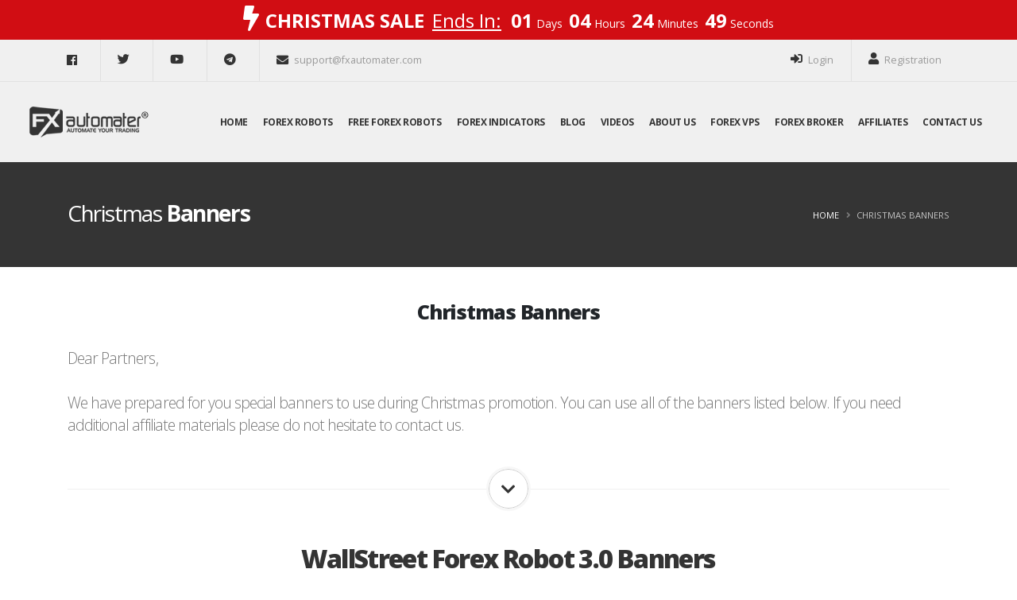

--- FILE ---
content_type: text/html; charset=UTF-8
request_url: https://www.fxautomater.com/xmas-banners
body_size: 103228
content:
<!DOCTYPE html>
<html>
	<head>

	<head>
	<meta http-equiv="Content-Type" content="text/html; charset=utf-8" />
	<title>Christmas | FXautomater</title>
	<meta name="description" content="Check out our offers and discounts for our products specially prepared for Christmas." />
	<meta name="keywords" content="fxautomater offers, black friday, black friday discount, forex robot discount,fxautomater robots" />
	<meta name="Author" content="www.fxautomater.com" />
	<meta name="classification" content="Internet" />
	<meta name="GOOGLEBOT" content="index,follow" />
	<meta name="revisit-after" content="2 Days" />
	<meta name="robots" content="index, follow" />
	
	<meta http-equiv="X-UA-Compatible" content="IE=edge" />
	
	<meta property="og:url"             content="https://www.fxautomater.com/xmas-banners" />
	<meta property="og:type"            content="website" />
	<meta property="og:title"           content="Christmas | FXautomater" />
	<meta property="og:description"     content="Check out our offers and discounts for our products specially prepared for Christmas." />

	<meta property="og:image"           content="https://www.fxautomater.com/images/fxautomater_default_image.jpg" />

	<meta name="twitter:card"           content="summary" >
	<meta name="twitter:site"           content="@FX_automater">
	<meta name="twitter:title"          content="Christmas | FXautomater">
	<meta name="twitter:description"    content="Check out our offers and discounts for our products specially prepared for Christmas.">
	<meta name="twitter:creator"        content="@FXAutomater">
	<meta name="twitter:image:src"      content="https://www.fxautomater.com/images/fxautomater_default_image.jpg" >
	<meta name="twitter:domain"         content="https://www.fxautomater.com/">

	<meta property="vk:image" 			content="https://www.fxautomater.com/images/fxautomater_default_image.jpg" />
	
	<link rel="shortcut icon" href="/favicon.ico" type="image/x-icon" />
	<link rel="apple-touch-icon" href="/apple-touch-icon.png" />
	
	<!-- Mobile Metas -->
	<meta name="viewport" content="width=device-width, initial-scale=1, minimum-scale=1.0, shrink-to-fit=no">
	
	<!-- Web Fonts  -->
	<link href="https://fonts.googleapis.com/css?family=Open+Sans:300,400,600,700,800%7CShadows+Into+Light%7CPlayfair+Display:400" rel="stylesheet" type="text/css" />
	
	
	<link type="text/css" rel="stylesheet" href="/css/rules.css" />
	
	<!-- Vendor CSS -->
	<link rel="stylesheet" href="/css/bootstrap/css/bootstrap.min.css">
	<link rel="stylesheet" href="/css/fontawesome-free/css/all.min.css">
	<link rel="stylesheet" href="/css/animate/animate.min.css">
	<link rel="stylesheet" href="/css/simple-line-icons/css/simple-line-icons.min.css">
	<link rel="stylesheet" href="/css/owl.carousel/assets/owl.carousel.min.css">
	<link rel="stylesheet" href="/css/owl.carousel/assets/owl.theme.default.min.css">
	<link rel="stylesheet" href="/css/magnific-popup/magnific-popup.min.css">
	
	<!-- Current Page CSS -->
	<link rel="stylesheet" href="/js/rs-plugin/css/settings.css">
	<link rel="stylesheet" href="/js/rs-plugin/css/layers.css">
	<link rel="stylesheet" href="/js/rs-plugin/css/navigation.css">
	
	<!-- Theme CSS -->
	<link rel="stylesheet" href="/css/theme.css">
	<link rel="stylesheet" href="/css/theme-elements.css">
	<link rel="stylesheet" href="/css/theme-blog.css">
		
	<!-- Skin CSS -->
	<link rel="stylesheet" href="/css/skin-fxautomater2.css">
	
	<!-- Theme Custom CSS -->
	<link rel="stylesheet" href="/css/custom58.css">

	<!-- Head Libs -->
	<script src="/css/modernizr/modernizr.min.js"></script>
	
		
	<!-- Vendor -->
	<script src="/js/jquery/jquery.min.js"></script>
	<script src="/js/jquery.appear/jquery.appear.min.js"></script>
	<script src="/js/jquery.easing/jquery.easing.min.js"></script>
	<script src="/js/jquery.cookie/jquery.cookie.min.js"></script>
	<script src="/js/popper/umd/popper.min.js"></script>
	<script src="/css/bootstrap/js/bootstrap.min.js"></script>
	<script src="/js/common/common.min.js"></script>
	<script src="/js/jquery.validation/jquery.validate.min.js"></script>
	<script src="/js/jquery.lazyload/jquery.lazyload.min.js"></script>
	<script src="/js/isotope/jquery.isotope.min.js"></script>
	<script src="/css/owl.carousel/owl.carousel.min.js"></script>
	<script src="/css/magnific-popup/jquery.magnific-popup.min.js"></script>
	<script src="/js/vide/jquery.vide.min.js"></script>
	<script src="/js/vivus/vivus.min.js"></script>
	
	<!-- Current Page Vendor and Views -->
	<script src="/js/rs-plugin/js/jquery.themepunch.tools.min.js"></script>
	<script src="/js/rs-plugin/js/jquery.themepunch.revolution.min.js"></script>
	
	<script src="/js/functions15.js"></script>
	<script type="text/javascript" language="javascript" src="/js/flashmessage.js"></script>

	<!-- flipcountdown -->
	<script type="text/javascript" src="/js/FlipClock/compiled/flipclock.js"></script>
	<link rel="stylesheet" href="/js/FlipClock/compiled/flipclock.css">
	
		
	<script type="text/javascript" language="javascript"> 
	$(document).ready( function() 
	{
		//checkForCookieConsent();
	});
	</script>

	
	<!-- Google tag (gtag.js) -->
	<script async src="https://www.googletagmanager.com/gtag/js?id=G-ELG373FCFX"></script>
	<script>
		window.dataLayer = window.dataLayer || [];
		function gtag(){dataLayer.push(arguments);}
		gtag('js', new Date());

		gtag('config', 'G-ELG373FCFX');
	</script>
	
</head>

	<body>

				<header id="header" class="header-effect-shrink" data-plugin-options="{ 'stickyEnabled': true, 'stickyEffect': 'shrink', 'stickyEnableOnBoxed': true, 'stickyEnableOnMobile': true, 'stickyChangeLogo': true, 'stickyStartAt': 120, 'stickyHeaderContainerHeight': 70 }">



	<div class="header-body border-top-0">

		
		<div class="shock-deal-top-line d-none d-lg-block d-md-block d-xl-block d-sm-block" style="background-color: #d10d13;color: #fff;">
			<i class="fa fa-bolt"></i>&nbsp;
			<span class="text strong"> CHRISTMAS SALE&nbsp;</span>
			<span class="text" style="text-decoration: underline;">Ends In:</span>&nbsp;&nbsp;

			<span class="timer">
				<span class="time-value"><span class="time_left_days_first_promo">0</span><span class="time_left_days_second_promo">0</span></span>&nbsp;<span class="time-label">Days</span>&nbsp;
				<span class="time-value"><span class="time_left_hours_first_promo">0</span><span class="time_left_hours_second_promo">0</span></span>&nbsp;<span class="time-label">Hours</span>&nbsp;
				<span class="time-value"><span class="time_left_minutes_first_promo">0</span><span class="time_left_minutes_second_promo">0</span></span>&nbsp;<span class="time-label">Minutes</span>&nbsp;
				<span class="time-value"><span class="time_left_seconds_first_promo">0</span><span class="time_left_seconds_second_promo">0</span></span>&nbsp;<span class="time-label">Seconds</span>
			</span>
		</div>

		

		<div class="header-top header-top-borders">
			<div class="container h-100">
				<div class="header-row h-100">
					<div class="header-column justify-content-start d-none d-lg-block d-md-block d-xl-block">
						<div class="header-row">
							<nav class="header-nav-top">
								<ul class="nav nav-pills">
									<li class="nav-item nav-item-borders py-2 d-none d-sm-inline-flex">
										<a class="pl-0" href="https://www.facebook.com/pages/FXautomater/138706149493678" target="_blank"><i class="fab fa-facebook text-4 text-color-primary" style="top: 1px;"></i> <span class="d-none d-lg-inline-flex"></span></a>
									</li>
									<li class="nav-item nav-item-borders py-2 d-none d-sm-inline-flex">
										<a href="https://twitter.com/FX_Automater" target="_blank"><i class="fab fa-twitter text-4 text-color-primary" style="top: 0;"></i> <span class="d-none d-lg-inline-flex"></span></a>
									</li>
									<li class="nav-item nav-item-borders py-2 d-none d-sm-inline-flex">
										<a href="https://www.youtube.com/channel/UCmrA9E8E36kCl_sfWf5UI3A" target="_blank"><i class="fab fa-youtube text-4 text-color-primary" style="top: 0;"></i> <span class="d-none d-lg-inline-flex"></span></a>
									</li>
									<li class="nav-item nav-item-borders py-2 d-none d-sm-inline-flex">
										<a href="https://t.me/fxautomater_official" target="_blank"><i class="fab fa-telegram text-4 text-color-primary" style="top: 0;"></i> <span class="d-none d-lg-inline-flex"></span></a>
									</li>
									<li class="nav-item nav-item-borders py-2 d-none d-md-inline-flex">
										<a href="mailto:support@fxautomater.com" target="_blank"><i class="fas fa-envelope text-4 text-color-primary" style="top: 1px;"></i> <span class="d-none d-lg-inline-flex">support@fxautomater.com</span></a>
									</li>
								</ul>
							</nav>
						</div>
					</div>
					<div class="header-column justify-content-end">
						<div class="header-row">
							<nav class="header-nav-top">
								<ul class="nav nav-pills">
									<li class="nav-item nav-item-borders py-2 d-lg-inline-flex">

																					<a href="https://www.fxautomater.com/login"><i class="fas fa-sign-in-alt text-4 text-color-primary"></i> Login</a>
										
									</li>
									<!---->
									<li class="nav-item nav-item-borders py-2 pr-0 d-lg-inline-flex">
										<a href="https://www.fxautomater.com/registration"><i class="fas fa-user text-4 text-color-primary"></i> Registration</a>
									</li>
									<!---->
								</ul>
							</nav>
						</div>
					</div>
				</div>
			</div>
		</div>
		<div class="header-container container">
			<div class="header-row">
				<div class="header-column">
					<div class="header-row">
						<div class="header-logo">
							<a href="/">
								<img alt="Porto" width="154" height="42" data-sticky-width="154" data-sticky-height="42" src="/images/fxautomater_logo_gray.png">
							</a>
						</div>
					</div>
				</div>
				<div class="header-column justify-content-end">
					<div class="header-row">
						<div class="header-nav header-nav-stripe order-2 order-lg-1">
							<div class="header-nav-main header-nav-main-square header-nav-main-effect-1 header-nav-main-sub-effect-1">
								<nav class="collapse">
									<ul class="nav nav-pills" id="mainNav">

										<li><a href="https://www.fxautomater.com/">Home</a></li>
										<li class="dropdown dropdown-mega">
											<a class="dropdown-item dropdown-toggle" href="https://www.fxautomater.com/forex-robots">
												Forex Robots
											</a>

											<ul class="dropdown-menu">
												<li>
													<div class="dropdown-mega-content">
														<div class="row">

															<div class="col-lg-3 bg-color-light-scale-3">
																<span class="dropdown-mega-sub-title pt-2">Our PREMIUM Forex Robots</span>
																<ul class="dropdown-mega-sub-nav pb-1">
																	<li><a class="dropdown-item" style="color: #212529" href="https://www.infinitytraderea.com/?source=fxa_home_menu" title="Infinity Trader EA" target="_blank">
																		<img class="img-fluid" style="width: 15%" src="/images/itea/itea_box_290_324.png" alt="Infinity Trader EA" />
																		Infinity Trader EA
																	</a>
																	</li>
																	<li><a class="dropdown-item" style="color: #212529" href="https://www.wallstreet-forex.com/?source=fxa_home_menu" title="WallStreet Forex Robot 3.0" target="_blank">
																		<img class="img-fluid" style="width: 15%" src="/images/wsfr2/wsfr_evo_box_290_324.png" alt="WallStreet Forex Robot 3.0" />
																		WallStreet Forex Robot 3.0
																	</a>
																	</li>
																	<li><a class="dropdown-item" style="color: #212529" href="https://www.forex-diamond.com/?source=fxa_home_menu" title="Forex Diamond EA" target="_blank">
																		<img class="img-fluid" style="width: 15%" src="/images/fd/fd_box_290_324.png" alt="Forex Diamond EA" />
																		Forex Diamond EA
																	</a>
																	</li>
																	<li><a class="dropdown-item" style="color: #212529" href="https://www.forexgoldinvestor.com/?source=fxa_home_menu" title="Forex GOLD Investor" target="_blank">
																		<img class="img-fluid" style="width: 15%" src="/images/fgi/fgi_box_290_324.png" alt="Forex GOLD Investor" />
																		Forex GOLD Investor
																	</a>
																	</li>
																																		<li><a class="dropdown-item" style="color: #212529" href="https://www.forextrenddetector.com/?source=fxa_home_menu" title="Forex Trend Detector" target="_blank">
																		<img class="img-fluid" style="width: 15%" src="/images/ftd/ftd_box_290_324.png" alt="Forex Trend Detector" />
																		Forex Trend Detector
																	</a>
																	</li>
																																	</ul>
															</div>

																																															 <!-- product count per column -->

																																

																<div class="col-lg-3">
																	<ul class="dropdown-mega-sub-nav">

																	
																		<li><a class="dropdown-item clearfix" href="https://www.fxautomater.com/forex-robots/gold-scalper-pro" title="GOLD Scalper Pro" >
																				<img class="img-fluid" style="width: 20%; " src="/images/forex_robots/gold_scalper_pro_box.png" alt="GOLD Scalper Pro" />
																				GOLD Scalper Pro
																			</a>
																		</li>

																		
																																				 <!-- check: do not added div for last column -->

																																																				
																	 <!-- check: do not added div for last column -->

																
																		<li><a class="dropdown-item clearfix" href="https://www.fxautomater.com/forex-robots/omega-trend-ea" title="Omega Trend EA" >
																				<img class="img-fluid" style="width: 20%; " src="/images/forex_robots/omega_trend_ea_box.png" alt="Omega Trend EA" />
																				Omega Trend EA
																			</a>
																		</li>

																		
																																				 <!-- check: do not added div for last column -->

																																																				
																	 <!-- check: do not added div for last column -->

																
																		<li><a class="dropdown-item clearfix" href="https://www.fxautomater.com/forex-robots/news-scope-ea-pro" title="News Scope EA Pro" >
																				<img class="img-fluid" style="width: 20%; " src="/images/forex_robots/news_scope_ea_pro_box.png" alt="News Scope EA Pro" />
																				News Scope EA Pro
																			</a>
																		</li>

																		
																																				 <!-- check: do not added div for last column -->

																																																				
																	 <!-- check: do not added div for last column -->

																
																		<li><a class="dropdown-item clearfix" href="https://www.fxautomater.com/forex-robots/bf-scalper-pro" title="BF Scalper Pro" >
																				<img class="img-fluid" style="width: 20%; " src="/images/forex_robots/bf_scalper_pro_box.png" alt="BF Scalper Pro" />
																				BF Scalper Pro
																			</a>
																		</li>

																																				<li><a class="dropdown-item clearfix font-weight-bold" href="https://www.fxautomater.com/forex-robots" title="Check All Our Forex Robots" >
																				Check All Our Forex Robots
																			</a>
																		</li>
																		
																																				 <!-- check: do not added div for last column -->

																																																																								
																		</ul>
																	</div>


																<div class="col-lg-3">
																	<ul class="dropdown-mega-sub-nav">
																																		
																	 <!-- check: do not added div for last column -->

																
																		<li><a class="dropdown-item clearfix" href="https://www.fxautomater.com/forex-robots/smart-scalper-pro" title="Smart Scalper Pro" >
																				<img class="img-fluid" style="width: 20%; " src="/images/forex_robots/smart_scalper_pro_box.png" alt="Smart Scalper Pro" />
																				Smart Scalper Pro
																			</a>
																		</li>

																		
																																				 <!-- check: do not added div for last column -->

																																																				
																	 <!-- check: do not added div for last column -->

																
																		<li><a class="dropdown-item clearfix" href="https://www.fxautomater.com/forex-robots/pips-master-pro" title="Pips Master Pro" >
																				<img class="img-fluid" style="width: 20%; " src="/images/forex_robots/pips_master_pro_box.png" alt="Pips Master Pro" />
																				Pips Master Pro
																			</a>
																		</li>

																		
																																				 <!-- check: do not added div for last column -->

																																																				
																	 <!-- check: do not added div for last column -->

																
																		<li><a class="dropdown-item clearfix" href="https://www.fxautomater.com/forex-robots/trend-matrix-ea" title="Trend Matrix EA" >
																				<img class="img-fluid" style="width: 20%; " src="/images/forex_robots/trend_matrix_ea_box.png" alt="Trend Matrix EA" />
																				Trend Matrix EA
																			</a>
																		</li>

																		
																																				 <!-- check: do not added div for last column -->

																																</ul>

															</div>
															


														</div>
													</div>
												</li>
											</ul>
										</li>

										<li class="dropdown">
											<a class="dropdown-item dropdown-toggle" href="https://www.fxautomater.com/free-forex-robots">
												Free Forex Robots
											</a>
											<ul class="dropdown-menu">
																																				<li><a class="dropdown-item clearfix" href="https://www.fxautomater.com/free-forex-robots/bf-news-trader-ea" title="BF News Trader EA" >
													<img class="img-fluid" style="width: 20%; " src="/images/forex_robots/bf_news_trader_ea_box.png" alt="BF News Trader EA" />
													BF News Trader EA
												</a>
												</li>
																								<li><a class="dropdown-item clearfix" href="https://www.fxautomater.com/free-forex-robots/trend-power-bot" title="Trend Power Bot" >
													<img class="img-fluid" style="width: 20%; " src="/images/forex_robots/trend_power_bot_box.png" alt="Trend Power Bot" />
													Trend Power Bot
												</a>
												</li>
																								<li><a class="dropdown-item clearfix" href="https://www.fxautomater.com/free-forex-robots/flex-recovery-ea" title="Flex Recovery EA" >
													<img class="img-fluid" style="width: 20%; " src="/images/forex_robots/flex_recovery_ea_box.png" alt="Flex Recovery EA" />
													Flex Recovery EA
												</a>
												</li>
																								<li><a class="dropdown-item clearfix" href="https://www.fxautomater.com/free-forex-robots/bollinger-bands-tunnel-ea" title="Bollinger Bands Tunnel EA" >
													<img class="img-fluid" style="width: 20%; " src="/images/forex_robots/bbands_tunnel_ea_box.png" alt="Bollinger Bands Tunnel EA" />
													Bollinger Bands Tunnel EA
												</a>
												</li>
																								<li><a class="dropdown-item clearfix" href="https://www.fxautomater.com/free-forex-robots/macd-trend-ea" title="MACD Trend EA" >
													<img class="img-fluid" style="width: 20%; " src="/images/forex_robots/macd_trend_ea_box.png" alt="MACD Trend EA" />
													MACD Trend EA
												</a>
												</li>
																																			</ul>

										</li>

										<li class="dropdown">
											<a class="dropdown-item dropdown-toggle" href="https://www.fxautomater.com/forex-indicators">
												Forex Indicators
											</a>
											<ul class="dropdown-menu">
																																				<li><a class="dropdown-item clearfix" href="https://www.fxautomater.com/forex-indicators/trend-reader-indicator" title="Trend Reader Indicator" >
														<img class="img-fluid" style="width: 20%; " src="/images/forex_robots/trend_reader_indicator_box.png" alt="Trend Reader Indicator" />
														Trend Reader Indicator
													</a>
												</li>
																								<li><a class="dropdown-item clearfix" href="https://www.fxautomater.com/forex-indicators/market-insider" title="Market Insider" >
														<img class="img-fluid" style="width: 20%; " src="/images/forex_robots/market_insider_box.png" alt="Market Insider" />
														Market Insider
													</a>
												</li>
																								<li><a class="dropdown-item clearfix" href="https://www.fxautomater.com/forex-indicators/omega-trend-indicator" title="Omega Trend Indicator" >
														<img class="img-fluid" style="width: 20%; " src="/images/forex_robots/omega_trend_indicator_box.png" alt="Omega Trend Indicator" />
														Omega Trend Indicator
													</a>
												</li>
																																			</ul>

										</li>

										
										<li><a href="https://www.fxautomater.com/blog" >BLOG</a></li>
										<li><a href="https://www.fxautomater.com/videos" >VIDEOS</a></li>
										<li><a href="https://www.fxautomater.com/about-us" >ABOUT US</a></li>
										<li><a href="https://www.fxautomater.com/best-forex-vps" >FOREX VPS</a></li>
										<li><a href="https://www.fxautomater.com/best-forex-broker" >FOREX BROKER</a></li>
										<li><a href="https://www.fxautomater.com/affiliates" >AFFILIATES</a></li>
										<li><a href="https://www.fxautomater.com/contact-us" >CONTACT US</a></li>

									</ul>
								</nav>
							</div>

							
							<button class="btn header-btn-collapse-nav" data-toggle="collapse" data-target=".header-nav-main nav">
								<i class="fas fa-bars"></i>
							</button>
						</div>

					</div>
				</div>
			</div>
		</div>
	</div>
</header>
		

		
							<script type="text/javascript" language="javascript">

$( document ).ready(function() {
	fix_links();
});

var show_promo_on_exit	= false;



var curr_page = '';
 
			curr_page = 'xmas-banners';
	
var user_session_x = false;

if (curr_page == "" || curr_page == "home" || curr_page == "blog" || curr_page == "black-friday" || curr_page == "faq" || curr_page == "affiliates" || curr_page == "contact-us" || curr_page == "terms" || curr_page == "privacy" || curr_page == "login" || curr_page == 'forgotten-password'
		|| curr_page == 'forex-robots')
	show_promo_on_exit	= true;

/*if (curr_page != "home" && user_session_x == false && curr_page != "")
{
	var time_left_black_friday = 0;

	blackFridayCounter();
}*/




if (show_promo_on_exit)
{
	window.onbeforeunload = confirmExit;
}

</script>


	
<div id="close_block" style="visibility: hidden;">

	<div class="backgr-close-btn"></div>
	<div class="wrapper-close-btn" style="background-color: #BD0000;">
		
		<article class="">
			<div class="container">
				<div class="center pt20"><img src="/images/xmas/christmas-sale-up-to-80off.png" style="display: inline-block; width: 800px; max-width: 90%;" /></div>
			</div>
		</article>
		
		
			
		<div style="width: 1900px; max-width: 100%; margin: 0 auto;">

			<div class="row">
				<div class="col-sm-12 col-md-6 col-lg-2 col-xl-2 offset-xl-1 offset-lg-1" style="box-sizing: border-box;">
					
					<div class="xmax_x_box">
						<div class="title">WallStreet Forex Robots</div>
						<div class="box-img"><img class="center-block" src="/images/wsfr3/wsfr3_box_290_324_xmas.webp" alt="WallStreet Forex Robots 3.0" /></div>
						<div class="price"><span class="regular" style="text-decoration: none;">Up To</span> <span class="special">-80% OFF</span></div>
						<div class="text">(Christmas Discount)</div>
						<a href="https://www.wallstreet-forex.com/?source=fxa_x_btn_xmas" target="_blank" class="btn">Grab This Offer >></a>
					</div>
					
				</div>

				<div class="col-sm-12 col-md-6 col-lg-2 col-xl-2" style="box-sizing: border-box;">

					<div class="xmax_x_box">
						<div class="title">Forex Gold Investor</div>
						<div class="box-img"><img class="center-block" src="/images/fgi/fgi_box_290_324_xmas.webp" alt="Forex Gold Investor" /></div>
						<div class="price"><span class="special">$187</span>&nbsp;&nbsp;&nbsp;<span class="regular">&nbsp;$547&nbsp;</span></div>
						<div class="text">(Christmas Discount -65% OFF)</div>
						<a href="https://www.forexgoldinvestor.com/?source=fxa_x_btn_xmas" target="_blank" class="btn">Grab This Offer >></a>
					</div>

				</div>

				<div class="col-sm-12 col-md-6 col-lg-2 col-xl-2" style="box-sizing: border-box;">

					<div class="xmax_x_box">
						<div class="title">Infinity Trader EA</div>
						<div class="box-img"><img class="center-block" src="/images/itea/itea_box_290_324_xmas.png" alt="Infinity Trader EA" /></div>
						<div class="price"><span class="special">$187</span>&nbsp;&nbsp;&nbsp;<span class="regular">&nbsp;$547&nbsp;</span></div>
						<div class="text">(Christmas Discount -65% OFF)</div>
						<a href="https://www.infinitytraderea.com/?source=fxa_x_btn_xmas" target="_blank" class="btn">Grab This Offer >></a>
					</div>

				</div>

				<div class="col-sm-12 col-md-6 col-lg-2 col-xl-2" style="box-sizing: border-box;">

					<div class="xmax_x_box">
						<div class="title">Crypto Investor EA</div>
						<div class="box-img"><img class="center-block" src="/images/ciea/ciea_box_290_324_xmas.webp" alt="Crypto Investor EA" /></div>
						<div class="price"><span class="special">$187</span>&nbsp;&nbsp;&nbsp;<span class="regular">&nbsp;$547&nbsp;</span></div>
						<div class="text">(Christmas Discount -65% OFF)</div>
						<a href="https://www.cryptoinvestorea.com/?source=fxa_x_btn_xmas" target="_blank" class="btn">Grab This Offer >></a>
					</div>

				</div>

				<div class="col-sm-12 col-md-6 col-lg-2 col-xl-2" style="box-sizing: border-box;">

					<div class="xmax_x_box">
						<div class="title">Forex Diamond EA</div>
						<div class="box-img"><img class="center-block" src="/images/fd/fd_box_290_324_xmas.webp" alt="Forex Diamond EA" /></div>
						<div class="price"><span class="special">$187</span>&nbsp;&nbsp;&nbsp;<span class="regular">&nbsp;$547&nbsp;</span></div>
						<div class="text">(Christmas Discount -65% OFF)</div>
						<a href="https://www.forex-diamond.com/?source=fxa_x_btn_xmas" target="_blank" class="btn">Grab This Offer >></a>
					</div>

				</div>


				<div class="col-sm-12 col-md-6 col-lg-2 col-xl-2 offset-xl-1 offset-lg-1" style="box-sizing: border-box;">

					<div class="xmax_x_box">
						<div class="title">Gold Scalper PRO</div>
						<div class="box-img"><img class="center-block" src="/images/fxautomater/gold_scalper_pro_box_290_324_xmas.webp" alt="Gold Scalper PRO" /></div>
						<div class="price"><span class="special">$157</span>&nbsp;&nbsp;&nbsp;<span class="regular">&nbsp;$447&nbsp;</span></div>
						<div class="text">(Christmas Discount -65% OFF)</div>
						<a href="https://www.fxautomater.com/forex-robots/gold-scalper-pro?source=fxa_x_btn_xmas" target="_blank" class="btn">Grab This Offer >></a>
					</div>

				</div>

				<div class="col-sm-12 col-md-6 col-lg-2 col-xl-2" style="box-sizing: border-box;">

										<div class="xmax_x_box">
						<div class="title">News Scope EA PRO</div>
						<div class="box-img"><img class="center-block" src="/images/fxautomater/news_scope_ea_pro_box_290_324_xmas.webp" alt="News Scope EA PRO" /></div>
						<div class="price"><span class="special">$137</span>&nbsp;&nbsp;&nbsp;<span class="regular">&nbsp;$397&nbsp;</span></div>
						<div class="text">(Christmas Discount -65% OFF)</div>
						<a href="https://www.fxautomater.com/forex-robots/news-scope-ea-pro?source=fxa_x_btn_xmas" target="_blank" class="btn">Grab This Offer >></a>
					</div>
					
				</div>

				<div class="col-sm-12 col-md-6 col-lg-2 col-xl-2" style="box-sizing: border-box;">

					<div class="xmax_x_box">
						<div class="title">Omega Trend EA</div>
						<div class="box-img"><img class="center-block" src="/images/fxautomater/omega_trend_ea_box_290_324_xmas.webp" alt="Omega Trend EA" /></div>
						<div class="price"><span class="special">$157</span>&nbsp;&nbsp;&nbsp;<span class="regular">&nbsp;$447&nbsp;</span></div>
						<div class="text">(Christmas Discount -65% OFF)</div>
						<a href="https://www.fxautomater.com/forex-robots/omega-trend-ea?source=fxa_x_btn_xmas" target="_blank" class="btn">Grab This Offer >></a>
					</div>

				</div>

				<div class="col-sm-12 col-md-6 col-lg-2 col-xl-2" style="box-sizing: border-box;">

					<div class="xmax_x_box">
						<div class="title">BF Scalper PRO</div>
						<div class="box-img"><img class="center-block" src="/images/fxautomater/bf_scalper_pro_box_290_324_xmas.webp" alt="BF Scalper PRO" /></div>
						<div class="price"><span class="special">$157</span>&nbsp;&nbsp;&nbsp;<span class="regular">&nbsp;$447&nbsp;</span></div>
						<div class="text">(Christmas Discount -65% OFF)</div>
						<a href="https://www.fxautomater.com/forex-robots/bf-scalper-pro?source=fxa_x_btn_xmas" target="_blank" class="btn">Grab This Offer >></a>
					</div>

				</div>

				<div class="col-sm-12 col-md-6 col-lg-2 col-xl-2" style="box-sizing: border-box;">

					<div class="xmax_x_box">
						<div class="title">Smart Scalper PRO</div>
						<div class="box-img"><img class="center-block" src="/images/fxautomater/smart_scalper_pro_box_290_324_xmas.webp" alt="Smart Scalper PRO" /></div>
						<div class="price"><span class="special">$157</span>&nbsp;&nbsp;&nbsp;<span class="regular">&nbsp;$447&nbsp;</span></div>
						<div class="text">(Christmas Discount -65% OFF)</div>
						<a href="https://www.fxautomater.com/forex-robots/smart-scalper-pro?source=fxa_x_btn_xmas" target="_blank" class="btn">Grab This Offer >></a>
					</div>

				</div>

				<div class="cleaner"></div>
			</div>
		</div>
		
		
				
	</div>
</div>			
				
		<div role="main" class="main">

												
			
	<script type="text/javascript">

var time_left_xmas = 102291;

var zero_counter_xmas = false;

var user_session = false;


$(document).ready( function() 
{
	//black friday promo
	if (time_left_xmas > 0)
	{
		xmasCounterHome();
		
		$(".xmas-counter-digits").each(function(){
			
			if ($(this).width() <= 300)
				$(this).children().css("font-size", "30px");
			else if ($(this).width() <= 350)
				$(this).children().css("font-size", "36px");
			else if ($(this).width() <= 400)
				$(this).children().css("font-size", "42px");
			else if ($(this).width() <= 450)
				$(this).children().css("font-size", "48px");
			else if ($(this).width() <= 500)
				$(this).children().css("font-size", "54px");
			else if ($(this).width() <= 550)
				$(this).children().css("font-size", "60px");
			else if ($(this).width() <= 600)
				$(this).children().css("font-size", "66px");
		});
		
	}

	// show promo on exit; go to old exit
	/*
	$('#go-to-old-exit').click(function(){
		$("#exit-promo").remove();
		$("#old-exit").css("display", "block");

	});
	*/
});




</script>

	
						
			<!-- content -->
<div id="content">
	
	<section class="page-header page-header-modern bg-color-primary page-header-md">
	<div class="container">
		<div class="row">


			<div class="col-md-8 order-2 order-md-1 align-self-center p-static">
				<h1 class="">Christmas <strong>Banners</strong></h1>

			</div>


			<div class="col-md-4 order-1 order-md-2 align-self-center">
				<ul class="breadcrumb d-block text-md-right breadcrumb-light">
					<li><a href="/">Home</a></li>
					<li class="active">Christmas Banners</li>
				</ul>
			</div>
		</div>
	</div>
</section>
				
				
<div class="container">

	<div class="row">
	
		<div class="col">
			
			<h2 class="center font-weight-normal text-6 mb-4"><strong class="font-weight-extra-bold">Christmas Banners</strong></h2>
			
						
			<p class="lead">Dear Partners,<br /><br />
				We have prepared for you special banners to use during Christmas promotion. You can use all of the banners listed below. If you need additional affiliate materials please do not hesitate to contact us.
			</p>
			
			<div class="divider divider-style-4 divider-primary taller">
				<i class="fas fa-chevron-down"></i>
			</div>
			
			<!-- WALLSTREET FOREX ROBOT 3.0 -->
			<h2 class="center font-weight-normal text-primary text-8 mb-4"><strong class="font-weight-extra-bold">WallStreet Forex Robot 3.0 Banners</strong></h2>

			<h4 class="center font-weight-normal text-6 mt-5"><strong class="font-weight-extra-bold">Banner (120 x 600)</strong></h4>
			<div class="form-row aff-marketing">
				<div class="form-group col-xl-6 text-center">
					
					<div class=" font-weight-bold text-4 text-center text-uppercase">2checkout Affiliate Link</div>
					<div class="mb-3"><img class="img-fluid" src="https://www.fxautomater.com/images/banners/xmas/wsfr3_120x600_up_to_75off.jpg" style="max-width: 100%;" alt="" title="WallStreet Forex Robot 3.0 Banner 120x600"></div>
					<p class="mt-1 mb-0">
						<textarea style="width: 600px; max-width: 100%; height: 100px; margin: 0 auto;" onclick="this.select();" rows="8" class="form-control text-1" name="message" required="">&lt;a href="https://secure.avangate.com/affiliate.php?ACCOUNT=FXAUTOEA&AFFILIATE=XXXXX&PATH=http%3A%2F%2Fwww.wallstreet-forex.com/av"&gt;&lt;img src="https://www.fxautomater.com/images/banners/xmas/wsfr3_120x600_up_to_75off.jpg" alt="WallStreet Forex Robot 3.0" width="120" height="600" /&gt;&lt;/a&gt;</textarea>
					</p>
					<div class="note italic text-2 mt-0">(Do not forget to replace the XXXXX with your 2checkout ID)</div>
				</div>
				<div class="form-group col-xl-6 text-center">
					<div class=" font-weight-bold text-4 text-center text-uppercase">Clickbank Affiliate Link</div>
					<div class="mb-3"><img class="img-fluid" src="https://www.fxautomater.com/images/banners/xmas/wsfr3_120x600_up_to_75off.jpg" style="max-width: 100%;" alt="" title="WallStreet Forex Robot 3.0 Banner 120x600"></div>
					<p class="mt-1 mb-0">
						<textarea style="width: 600px; max-width: 100%; height: 100px; margin: 0 auto;" onclick="this.select();" rows="8" class="form-control text-1" name="message" required="">&lt;a href="http://XXXXX.fxexperts.hop.clickbank.net"&gt;&lt;img src="https://www.fxautomater.com/images/banners/xmas/wsfr3_120x600_up_to_75off.jpg" alt="WallStreet Forex Robot 3.0" width="120" height="600" /&gt;&lt;/a&gt;</textarea>
					</p>
					<div class="note italic text-2 mt-0">(Do not forget to replace the XXXXX with your Clickbank ID)</div>
				</div>
			</div>
			
			<h4 class="center font-weight-normal text-6 mt-5"><strong class="font-weight-extra-bold">Banner (320 x 320)</strong></h4>
			<div class="form-row aff-marketing">
				<div class="form-group col-xl-6 text-center">
					
					<div class=" font-weight-bold text-4 text-center text-uppercase">2checkout Affiliate Link</div>
					<div class="mb-3"><img class="img-fluid" src="https://www.fxautomater.com/images/banners/xmas/wsfr3_320x320_up_to_75off.jpg" style="max-width: 100%;" alt="" title="WallStreet Forex Robot 3.0 Banner 320x320"></div>
					<p class="mt-1 mb-0">
						<textarea style="width: 600px; max-width: 100%; height: 100px; margin: 0 auto;" onclick="this.select();" rows="8" class="form-control text-1" name="message" required="">&lt;a href="https://secure.avangate.com/affiliate.php?ACCOUNT=FXAUTOEA&AFFILIATE=XXXXX&PATH=http%3A%2F%2Fwww.wallstreet-forex.com/av"&gt;&lt;img src="https://www.fxautomater.com/images/banners/xmas/wsfr3_320x320_up_to_75off.jpg" alt="WallStreet Forex Robot 3.0" width="320" height="320" /&gt;&lt;/a&gt;</textarea>
					</p>
					<div class="note italic text-2 mt-0">(Do not forget to replace the XXXXX with your 2checkout ID)</div>
				</div>
				<div class="form-group col-xl-6 text-center">
					<div class=" font-weight-bold text-4 text-center text-uppercase">Clickbank Affiliate Link</div>
					<div class="mb-3"><img class="img-fluid" src="https://www.fxautomater.com/images/banners/xmas/wsfr3_320x320_up_to_75off.jpg" style="max-width: 100%;" alt="" title="WallStreet Forex Robot 3.0 Banner 320x320"></div>
					<p class="mt-1 mb-0">
						<textarea style="width: 600px; max-width: 100%; height: 100px; margin: 0 auto;" onclick="this.select();" rows="8" class="form-control text-1" name="message" required="">&lt;a href="http://XXXXX.fxexperts.hop.clickbank.net"&gt;&lt;img src="https://www.fxautomater.com/images/banners/xmas/wsfr3_320x320_up_to_75off.jpg" alt="WallStreet Forex Robot 3.0" width="320" height="320" /&gt;&lt;/a&gt;</textarea>
					</p>
					<div class="note italic text-2 mt-0">(Do not forget to replace the XXXXX with your Clickbank ID)</div>
				</div>
			</div>
			
			<h4 class="center font-weight-normal text-6 mt-5"><strong class="font-weight-extra-bold">Banner (300 x 600)</strong></h4>
			<div class="form-row aff-marketing">
				<div class="form-group col-xl-6 text-center">
					
					<div class=" font-weight-bold text-4 text-center text-uppercase">2checkout Affiliate Link</div>
					<div class="mb-3"><img class="img-fluid" src="https://www.fxautomater.com/images/banners/xmas/wsfr3_300x600_up_to_75off.jpg" style="max-width: 100%;" alt="" title="WallStreet Forex Robot 3.0 Banner 300x600"></div>
					<p class="mt-1 mb-0">
						<textarea style="width: 600px; max-width: 100%; height: 100px; margin: 0 auto;" onclick="this.select();" rows="8" class="form-control text-1" name="message" required="">&lt;a href="https://secure.avangate.com/affiliate.php?ACCOUNT=FXAUTOEA&AFFILIATE=XXXXX&PATH=http%3A%2F%2Fwww.wallstreet-forex.com/av"&gt;&lt;img src="https://www.fxautomater.com/images/banners/xmas/wsfr3_300x600_up_to_75off.jpg" alt="WallStreet Forex Robot 3.0" width="300" height="600" /&gt;&lt;/a&gt;</textarea>
					</p>
					<div class="note italic text-2 mt-0">(Do not forget to replace the XXXXX with your 2checkout ID)</div>
				</div>
				<div class="form-group col-xl-6 text-center">
					<div class=" font-weight-bold text-4 text-center text-uppercase">Clickbank Affiliate Link</div>
					<div class="mb-3"><img class="img-fluid" src="https://www.fxautomater.com/images/banners/xmas/wsfr3_300x600_up_to_75off.jpg" style="max-width: 100%;" alt="" title="WallStreet Forex Robot 3.0 Banner 300x600"></div>
					<p class="mt-1 mb-0">
						<textarea style="width: 600px; max-width: 100%; height: 100px; margin: 0 auto;" onclick="this.select();" rows="8" class="form-control text-1" name="message" required="">&lt;a href="http://XXXXX.fxexperts.hop.clickbank.net"&gt;&lt;img src="https://www.fxautomater.com/images/banners/xmas/wsfr3_300x600_up_to_75off.jpg" alt="WallStreet Forex Robot 3.0" width="300" height="600" /&gt;&lt;/a&gt;</textarea>
					</p>
					<div class="note italic text-2 mt-0">(Do not forget to replace the XXXXX with your Clickbank ID)</div>
				</div>
			</div>
			
			
			<div class="divider divider-style-4 divider-primary taller">
				<i class="fas fa-chevron-down"></i>
			</div>


			<!-- FOREX DIAMOND EA -->
			<h2 class="center font-weight-normal text-primary text-8 mt-5"><strong class="font-weight-extra-bold">Forex Diamond EA Banners</strong></h2>
			
			<h4 class="center font-weight-normal text-6 mt-5"><strong class="font-weight-extra-bold">Banner (120 x 600)</strong></h4>
			<div class="form-row aff-marketing">
				<div class="form-group col-xl-6 text-center">
					<div class=" font-weight-bold text-4 text-center text-uppercase">2checkout Affiliate Link</div>
					<div class="mb-3"><img class="img-fluid" src="https://www.fxautomater.com/images/banners/xmas/fd_120x600_50off.jpg" style="max-width: 100%;" alt="" title="Forex Diamond EA Banner 120x600"></div>
					<p class="mt-1 mb-0">
						<textarea style="width: 600px; max-width: 100%; height: 100px; margin: 0 auto;" onclick="this.select();" rows="8" class="form-control text-1" name="message" required="">&lt;a href="https://secure.2checkout.com/affiliate.php?ACCOUNT=FXAUTOEA&AFFILIATE=XXXXX&PATH=http%3A%2F%2Fwww.forex-diamond.com/av"&gt;&lt;img src="https://www.fxautomater.com/images/banners/xmas/fd_120x600_50off.jpg" alt="Forex Diamond EA" width="120" height="600" /&gt;&lt;/a&gt;</textarea>
					</p>
					<div class="note italic text-2 mt-0">(Do not forget to replace the XXXXX with your 2checkout ID)</div>
				</div>
				<div class="form-group col-xl-6 text-center">
					<div class=" font-weight-bold text-4 text-center text-uppercase">Clickbank Affiliate Link</div>
					<div class="mb-3"><img class="img-fluid" src="https://www.fxautomater.com/images/banners/xmas/fd_120x600_50off.jpg" style="max-width: 100%;" alt="" title="Forex Diamond EA Banner 120x600"></div>
					<p class="mt-1 mb-0">
						<textarea style="width: 600px; max-width: 100%; height: 100px; margin: 0 auto;" onclick="this.select();" rows="8" class="form-control text-1" name="message" required="">&lt;a href="https://hop.clickbank.net/?affiliate=XXXXX&vendor=fxautoea"&gt;&lt;img src="https://www.fxautomater.com/images/banners/xmas/fd_120x600_50off.jpg" alt="Forex Diamond EA" width="120" height="600" /&gt;&lt;/a&gt;</textarea>
					</p>
					<div class="note italic text-2 mt-0">(Do not forget to replace the XXXXX with your Clickbank ID)</div>
				</div>
			</div>
			
			<h4 class="center font-weight-normal text-6 mt-5"><strong class="font-weight-extra-bold">Banner (320 x 320)</strong></h4>
			<div class="form-row aff-marketing">
				<div class="form-group col-xl-6 text-center">
					<div class=" font-weight-bold text-4 text-center text-uppercase">2checkout Affiliate Link</div>
					<div class="mb-3"><img class="img-fluid" src="https://www.fxautomater.com/images/banners/xmas/fd_banner320x320_50off.jpg" style="max-width: 100%;" alt="" title="Forex Diamond EA Banner 320x320"></div>
					<p class="mt-1 mb-0">
						<textarea style="width: 600px; max-width: 100%; height: 100px; margin: 0 auto;" onclick="this.select();" rows="8" class="form-control text-1" name="message" required="">&lt;a href="https://secure.2checkout.com/affiliate.php?ACCOUNT=FXAUTOEA&AFFILIATE=XXXXX&PATH=http%3A%2F%2Fwww.forex-diamond.com/av"&gt;&lt;img src="https://www.fxautomater.com/images/banners/xmas/fd_banner320x320_50off.jpg" alt="Forex Diamond EA" width="320" height="320" /&gt;&lt;/a&gt;</textarea>
					</p>
					<div class="note italic text-2 mt-0">(Do not forget to replace the XXXXX with your 2checkout ID)</div>
				</div>
				<div class="form-group col-xl-6 text-center">
					<div class=" font-weight-bold text-4 text-center text-uppercase">Clickbank Affiliate Link</div>
					<div class="mb-3"><img class="img-fluid" src="https://www.fxautomater.com/images/banners/xmas/fd_banner320x320_50off.jpg" style="max-width: 100%;" alt="" title="Forex Diamond EA Banner 320x320"></div>
					<p class="mt-1 mb-0">
						<textarea style="width: 600px; max-width: 100%; height: 100px; margin: 0 auto;" onclick="this.select();" rows="8" class="form-control text-1" name="message" required="">&lt;a href="https://hop.clickbank.net/?affiliate=XXXXX&vendor=fxautoea"&gt;&lt;img src="https://www.fxautomater.com/images/banners/xmas/fd_banner320x320_50off.jpg" alt="Forex Diamond EA" width="320" height="320" /&gt;&lt;/a&gt;</textarea>
					</p>
					<div class="note italic text-2 mt-0">(Do not forget to replace the XXXXX with your Clickbank ID)</div>
				</div>
			</div>
			
			<h4 class="center font-weight-normal text-6 mt-5"><strong class="font-weight-extra-bold">Banner (300 x 600)</strong></h4>
			<div class="form-row aff-marketing">
				<div class="form-group col-xl-6 text-center">
					<div class=" font-weight-bold text-4 text-center text-uppercase">2checkout Affiliate Link</div>
					<div class="mb-3"><img class="img-fluid" src="https://www.fxautomater.com/images/banners/xmas/fd_banner300x600_50off.jpg" style="max-width: 100%;" alt="" title="Forex Diamond EA Banner 300x600"></div>
					<p class="mt-1 mb-0">
						<textarea style="width: 600px; max-width: 100%; height: 100px; margin: 0 auto;" onclick="this.select();" rows="8" class="form-control text-1" name="message" required="">&lt;a href="https://secure.2checkout.com/affiliate.php?ACCOUNT=FXAUTOEA&AFFILIATE=XXXXX&PATH=http%3A%2F%2Fwww.forex-diamond.com/av"&gt;&lt;img src="https://www.fxautomater.com/images/banners/xmas/fd_banner300x600_50off.jpg" alt="Forex Diamond EA" width="300" height="600" /&gt;&lt;/a&gt;</textarea>
					</p>
					<div class="note italic text-2 mt-0">(Do not forget to replace the XXXXX with your 2checkout ID)</div>
				</div>
				<div class="form-group col-xl-6 text-center">
					<div class=" font-weight-bold text-4 text-center text-uppercase">Clickbank Affiliate Link</div>
					<div class="mb-3"><img class="img-fluid" src="https://www.fxautomater.com/images/banners/xmas/fd_banner300x600_50off.jpg" style="max-width: 100%;" alt="" title="Forex Diamond EA Banner 300x600"></div>
					<p class="mt-1 mb-0">
						<textarea style="width: 600px; max-width: 100%; height: 100px; margin: 0 auto;" onclick="this.select();" rows="8" class="form-control text-1" name="message" required="">&lt;a href="https://hop.clickbank.net/?affiliate=XXXXX&vendor=fxautoea"&gt;&lt;img src="https://www.fxautomater.com/images/banners/xmas/fd_banner300x600_50off.jpg" alt="Forex Diamond EA" width="300" height="600" /&gt;&lt;/a&gt;</textarea>
					</p>
					<div class="note italic text-2 mt-0">(Do not forget to replace the XXXXX with your Clickbank ID)</div>
				</div>
			</div>
			
			
			<div class="divider divider-style-4 divider-primary taller">
				<i class="fas fa-chevron-down"></i>
			</div>
			
			
			<!-- VOLATILITY FACTOR 2.0 PRO -->
			<h2 class="center font-weight-normal text-primary text-8 mt-5"><strong class="font-weight-extra-bold">Volatility Factor 2.0 PRO Banners</strong></h2>
			
			<h4 class="center font-weight-normal text-6 mt-5"><strong class="font-weight-extra-bold">Banner (120 x 600)</strong></h4>
			<div class="form-row aff-marketing">
				<div class="form-group col-xl-6 text-center">
					
					<div class=" font-weight-bold text-4 text-center text-uppercase">2checkout Affiliate Link</div>
					<div class="mb-3"><img class="img-fluid" src="https://www.fxautomater.com/images/banners/xmas/vf2_120x600_50off.jpg" style="max-width: 100%;" alt="" title="Volatility Factor 2.0 PRO Banner 120x600"></div>
					<p class="mt-1 mb-0">
						<textarea style="width: 600px; max-width: 100%; height: 100px; margin: 0 auto;" onclick="this.select();" rows="8" class="form-control text-1" name="message" required="">&lt;a href="https://secure.avangate.com/affiliate.php?ACCOUNT=FXAUTOEA&AFFILIATE=XXXXX&PATH=https%3A%2F%2Fwww.volatilityfactor2.com/av"&gt;&lt;img src="https://www.fxautomater.com/images/banners/xmas/vf2_120x600_50off.jpg" alt="Volatility Factor 2.0 PRO" width="120" height="600" /&gt;&lt;/a&gt;</textarea>
					</p>
					<div class="note italic text-2 mt-0">(Do not forget to replace the XXXXX with your 2checkout ID)</div>
				</div>
				<div class="form-group col-xl-6 text-center">
					<div class=" font-weight-bold text-4 text-center text-uppercase">Clickbank Affiliate Link</div>
					<div class="mb-3"><img class="img-fluid" src="https://www.fxautomater.com/images/banners/xmas/vf2_120x600_50off.jpg" style="max-width: 100%;" alt="" title="Volatility Factor 2.0 PRO Banner 120x600"></div>
					<p class="mt-1 mb-0">
						<textarea style="width: 600px; max-width: 100%; height: 100px; margin: 0 auto;" onclick="this.select();" rows="8" class="form-control text-1" name="message" required="">&lt;a href="http://XXXXX.vfactor.hop.clickbank.net"&gt;&lt;img src="https://www.fxautomater.com/images/banners/xmas/vf2_120x600_50off.jpg" alt="Volatility Factor 2.0 PRO" width="120" height="600" /&gt;&lt;/a&gt;</textarea>
					</p>
					<div class="note italic text-2 mt-0">(Do not forget to replace the XXXXX with your Clickbank ID)</div>
				</div>
			</div>
			
			<h4 class="center font-weight-normal text-6 mt-5"><strong class="font-weight-extra-bold">Banner (320 x 320)</strong></h4>
			<div class="form-row aff-marketing">
				<div class="form-group col-xl-6 text-center">
					
					<div class=" font-weight-bold text-4 text-center text-uppercase">2checkout Affiliate Link</div>
					<div class="mb-3"><img class="img-fluid" src="https://www.fxautomater.com/images/banners/xmas/vf2_banner320x320_50off.jpg" style="max-width: 100%;" alt="" title="Volatility Factor 2.0 PRO Banner 320x320"></div>
					<p class="mt-1 mb-0">
						<textarea style="width: 600px; max-width: 100%; height: 100px; margin: 0 auto;" onclick="this.select();" rows="8" class="form-control text-1" name="message" required="">&lt;a href="https://secure.avangate.com/affiliate.php?ACCOUNT=FXAUTOEA&AFFILIATE=XXXXX&PATH=https%3A%2F%2Fwww.volatilityfactor2.com/av"&gt;&lt;img src="https://www.fxautomater.com/images/banners/xmas/vf2_banner320x320_50off.jpg" alt="Volatility Factor 2.0 PRO" width="320" height="320" /&gt;&lt;/a&gt;</textarea>
					</p>
					<div class="note italic text-2 mt-0">(Do not forget to replace the XXXXX with your 2checkout ID)</div>
				</div>
				<div class="form-group col-xl-6 text-center">
					<div class=" font-weight-bold text-4 text-center text-uppercase">Clickbank Affiliate Link</div>
					<div class="mb-3"><img class="img-fluid" src="https://www.fxautomater.com/images/banners/xmas/vf2_banner320x320_50off.jpg" style="max-width: 100%;" alt="" title="Volatility Factor 2.0 PRO Banner 320x320"></div>
					<p class="mt-1 mb-0">
						<textarea style="width: 600px; max-width: 100%; height: 100px; margin: 0 auto;" onclick="this.select();" rows="8" class="form-control text-1" name="message" required="">&lt;a href="http://XXXXX.vfactor.hop.clickbank.net"&gt;&lt;img src="https://www.fxautomater.com/images/banners/xmas/vf2_banner320x320_50off.jpg" alt="Volatility Factor 2.0 PRO" width="320" height="320" /&gt;&lt;/a&gt;</textarea>
					</p>
					<div class="note italic text-2 mt-0">(Do not forget to replace the XXXXX with your Clickbank ID)</div>
				</div>
			</div>
			
			
			<h4 class="center font-weight-normal text-6 mt-5"><strong class="font-weight-extra-bold">Banner (300 x 600)</strong></h4>
			<div class="form-row aff-marketing">
				<div class="form-group col-xl-6 text-center">
					
					<div class=" font-weight-bold text-4 text-center text-uppercase">2checkout Affiliate Link</div>
					<div class="mb-3"><img class="img-fluid" src="https://www.fxautomater.com/images/banners/xmas/vf2_banner300x600_50off.jpg" style="max-width: 100%;" alt="" title="Volatility Factor 2.0 PRO Banner 300x600"></div>
					<p class="mt-1 mb-0">
						<textarea style="width: 600px; max-width: 100%; height: 100px; margin: 0 auto;" onclick="this.select();" rows="8" class="form-control text-1" name="message" required="">&lt;a href="https://secure.avangate.com/affiliate.php?ACCOUNT=FXAUTOEA&AFFILIATE=XXXXX&PATH=https%3A%2F%2Fwww.volatilityfactor2.com/av"&gt;&lt;img src="https://www.fxautomater.com/images/banners/xmas/vf2_banner300x600_50off.jpg" alt="Volatility Factor 2.0 PRO" width="300" height="600" /&gt;&lt;/a&gt;</textarea>
					</p>
					<div class="note italic text-2 mt-0">(Do not forget to replace the XXXXX with your 2checkout ID)</div>
				</div>
				<div class="form-group col-xl-6 text-center">
					<div class=" font-weight-bold text-4 text-center text-uppercase">Clickbank Affiliate Link</div>
					<div class="mb-3"><img class="img-fluid" src="https://www.fxautomater.com/images/banners/xmas/vf2_banner300x600_50off.jpg" style="max-width: 100%;" alt="" title="Volatility Factor 2.0 PRO Banner 300x600"></div>
					<p class="mt-1 mb-0">
						<textarea style="width: 600px; max-width: 100%; height: 100px; margin: 0 auto;" onclick="this.select();" rows="8" class="form-control text-1" name="message" required="">&lt;a href="http://XXXXX.vfactor.hop.clickbank.net"&gt;&lt;img src="https://www.fxautomater.com/images/banners/xmas/vf2_banner300x600_50off.jpg" alt="Volatility Factor 2.0 PRO" width="300" height="600" /&gt;&lt;/a&gt;</textarea>
					</p>
					<div class="note italic text-2 mt-0">(Do not forget to replace the XXXXX with your Clickbank ID)</div>
				</div>
			</div>
			
			
			<div class="divider divider-style-4 divider-primary taller">
				<i class="fas fa-chevron-down"></i>
			</div>	
			
			
			<!-- FOREX GOLD INVESTOR -->
			<h2 class="center font-weight-normal text-primary text-8 mt-5"><strong class="font-weight-extra-bold">Forex GOLD Investor Banners</strong></h2>
			
			<h4 class="center font-weight-normal text-6 mt-5"><strong class="font-weight-extra-bold">Banner (120 x 600)</strong></h4>
			<div class="form-row aff-marketing">
				<div class="form-group col-xl-6 text-center">
					
					<div class=" font-weight-bold text-4 text-center text-uppercase">2checkout Affiliate Link</div>
					<div class="mb-3"><img class="img-fluid" src="https://www.fxautomater.com/images/banners/xmas/fgi_120x600_50off.jpg" style="max-width: 100%;" alt="" title="Forex GOLD Investor Banner 120x600"></div>
					<p class="mt-1 mb-0">
						<textarea style="width: 600px; max-width: 100%; height: 100px; margin: 0 auto;" onclick="this.select();" rows="8" class="form-control text-1" name="message" required="">&lt;a href="https://secure.avangate.com/affiliate.php?ACCOUNT=FXAUTOEA&AFFILIATE=XXXXX&PATH=https%3A%2F%2Fwww.forexgoldinvestor.com/av"&gt;&lt;img src="https://www.fxautomater.com/images/banners/xmas/fgi_120x600_50off.jpg" alt="Forex GOLD Investor" width="120" height="600" /&gt;&lt;/a&gt;</textarea>
					</p>
					<div class="note italic text-2 mt-0">(Do not forget to replace the XXXXX with your 2checkout ID)</div>
				</div>
				<div class="form-group col-xl-6 text-center">
					<div class=" font-weight-bold text-4 text-center text-uppercase">Clickbank Affiliate Link</div>
					<div class="mb-3"><img class="img-fluid" src="https://www.fxautomater.com/images/banners/xmas/fgi_120x600_50off.jpg" style="max-width: 100%;" alt="" title="Forex GOLD Investor Banner 120x600"></div>
					<p class="mt-1 mb-0">
						<textarea style="width: 600px; max-width: 100%; height: 100px; margin: 0 auto;" onclick="this.select();" rows="8" class="form-control text-1" name="message" required="">&lt;a href="http://XXXXX.fxginvest.hop.clickbank.net"&gt;&lt;img src="https://www.fxautomater.com/images/banners/xmas/fgi_120x600_50off.jpg" alt="Forex GOLD Investor" width="120" height="600" /&gt;&lt;/a&gt;</textarea>
					</p>
					<div class="note italic text-2 mt-0">(Do not forget to replace the XXXXX with your Clickbank ID)</div>
				</div>
			</div>
			
			<h4 class="center font-weight-normal text-6 mt-5"><strong class="font-weight-extra-bold">Banner (320 x 320)</strong></h4>
			<div class="form-row aff-marketing">
				<div class="form-group col-xl-6 text-center">
					
					<div class=" font-weight-bold text-4 text-center text-uppercase">2checkout Affiliate Link</div>
					<div class="mb-3"><img class="img-fluid" src="https://www.fxautomater.com/images/banners/xmas/fgi_banner320x320_50off.jpg" style="max-width: 100%;" alt="" title="Forex GOLD Investor Banner 320x320"></div>
					<p class="mt-1 mb-0">
						<textarea style="width: 600px; max-width: 100%; height: 100px; margin: 0 auto;" onclick="this.select();" rows="8" class="form-control text-1" name="message" required="">&lt;a href="https://secure.avangate.com/affiliate.php?ACCOUNT=FXAUTOEA&AFFILIATE=XXXXX&PATH=https%3A%2F%2Fwww.forexgoldinvestor.com/av"&gt;&lt;img src="https://www.fxautomater.com/images/banners/xmas/fgi_banner320x320_50off.jpg" alt="Forex GOLD Investor" width="320" height="320" /&gt;&lt;/a&gt;</textarea>
					</p>
					<div class="note italic text-2 mt-0">(Do not forget to replace the XXXXX with your 2checkout ID)</div>
				</div>
				<div class="form-group col-xl-6 text-center">
					<div class=" font-weight-bold text-4 text-center text-uppercase">Clickbank Affiliate Link</div>
					<div class="mb-3"><img class="img-fluid" src="https://www.fxautomater.com/images/banners/xmas/fgi_banner320x320_50off.jpg" style="max-width: 100%;" alt="" title="Forex GOLD Investor Banner 320x320"></div>
					<p class="mt-1 mb-0">
						<textarea style="width: 600px; max-width: 100%; height: 100px; margin: 0 auto;" onclick="this.select();" rows="8" class="form-control text-1" name="message" required="">&lt;a href="http://XXXXX.fxginvest.hop.clickbank.net"&gt;&lt;img src="https://www.fxautomater.com/images/banners/xmas/fgi_banner320x320_50off.jpg" alt="Forex GOLD Investor" width="320" height="320" /&gt;&lt;/a&gt;</textarea>
					</p>
					<div class="note italic text-2 mt-0">(Do not forget to replace the XXXXX with your Clickbank ID)</div>
				</div>
			</div>
			
			<h4 class="center font-weight-normal text-6 mt-5"><strong class="font-weight-extra-bold">Banner (300 x 600)</strong></h4>
			<div class="form-row aff-marketing">
				<div class="form-group col-xl-6 text-center">
					
					<div class=" font-weight-bold text-4 text-center text-uppercase">2checkout Affiliate Link</div>
					<div class="mb-3"><img class="img-fluid" src="https://www.fxautomater.com/images/banners/xmas/fgi_banner300x600_50off.jpg" style="max-width: 100%;" alt="" title="Forex GOLD Investor Banner 300x600"></div>
					<p class="mt-1 mb-0">
						<textarea style="width: 600px; max-width: 100%; height: 100px; margin: 0 auto;" onclick="this.select();" rows="8" class="form-control text-1" name="message" required="">&lt;a href="https://secure.avangate.com/affiliate.php?ACCOUNT=FXAUTOEA&AFFILIATE=XXXXX&PATH=https%3A%2F%2Fwww.forexgoldinvestor.com/av"&gt;&lt;img src="https://www.fxautomater.com/images/banners/xmas/fgi_banner300x600_50off.jpg" alt="Forex GOLD Investor" width="300" height="600" /&gt;&lt;/a&gt;</textarea>
					</p>
					<div class="note italic text-2 mt-0">(Do not forget to replace the XXXXX with your 2checkout ID)</div>
				</div>
				<div class="form-group col-xl-6 text-center">
					<div class=" font-weight-bold text-4 text-center text-uppercase">Clickbank Affiliate Link</div>
					<div class="mb-3"><img class="img-fluid" src="https://www.fxautomater.com/images/banners/xmas/fgi_banner300x600_50off.jpg" style="max-width: 100%;" alt="" title="Forex GOLD Investor Banner 300x600"></div>
					<p class="mt-1 mb-0">
						<textarea style="width: 600px; max-width: 100%; height: 100px; margin: 0 auto;" onclick="this.select();" rows="8" class="form-control text-1" name="message" required="">&lt;a href="http://XXXXX.fxginvest.hop.clickbank.net"&gt;&lt;img src="https://www.fxautomater.com/images/banners/xmas/fgi_banner300x600_50off.jpg" alt="Forex GOLD Investor" width="300" height="600" /&gt;&lt;/a&gt;</textarea>
					</p>
					<div class="note italic text-2 mt-0">(Do not forget to replace the XXXXX with your Clickbank ID)</div>
				</div>
			</div>
			
			
			<div class="divider divider-style-4 divider-primary taller">
				<i class="fas fa-chevron-down"></i>
			</div>	
			
			
			<!-- FOREX TREND DETECTOR -->
			<h2 class="center font-weight-normal text-primary text-8 mb-4"><strong class="font-weight-extra-bold">Forex Trend Detector Banners</strong></h2>
			
			<h4 class="center font-weight-normal text-6 mt-5"><strong class="font-weight-extra-bold">Banner (120 x 600)</strong></h4>
			<div class="form-row aff-marketing">
				<div class="form-group col-xl-8 offset-xl-2 text-center">
					
					<div class=" font-weight-bold text-4 text-center text-uppercase">2checkout Affiliate Link</div>
					<div class="mb-3"><img class="img-fluid" src="https://www.fxautomater.com/images/banners/xmas/ftd_120x600_50off.jpg" style="max-width: 100%;" alt="" title="Forex Trend Detector Banner 120x600"></div>
					<p class="mt-1 mb-0">
						<textarea style="width: 600px; max-width: 100%; height: 100px; margin: 0 auto;" onclick="this.select();" rows="8" class="form-control text-1" name="message" required="">&lt;a href="https://secure.2checkout.com/affiliate.php?ACCOUNT=FXAUTOEA&AFFILIATE=XXXXX&PATH=http%3A%2F%2Fwww.forextrenddetector.com/av"&gt;&lt;img src="https://www.fxautomater.com/images/banners/xmas/ftd_120x600_50off.jpg" alt="Forex Trend Detector" width="120" height="600" /&gt;&lt;/a&gt;</textarea>
					</p>
					<div class="note italic text-2 mt-0">(Do not forget to replace the XXXXX with your 2checkout ID)</div>
				</div>
							</div>
			
			<h4 class="center font-weight-normal text-6 mt-5"><strong class="font-weight-extra-bold">Banner (320 x 320)</strong></h4>
			<div class="form-row aff-marketing">
				<div class="form-group col-xl-8 offset-xl-2 text-center">
					
					<div class=" font-weight-bold text-4 text-center text-uppercase">2checkout Affiliate Link</div>
					<div class="mb-3"><img class="img-fluid" src="https://www.fxautomater.com/images/banners/xmas/ftd_banner320x320_50off.jpg" style="max-width: 100%;" alt="" title="Forex Trend Detector Banner 320x320"></div>
					<p class="mt-1 mb-0">
						<textarea style="width: 600px; max-width: 100%; height: 100px; margin: 0 auto;" onclick="this.select();" rows="8" class="form-control text-1" name="message" required="">&lt;a href="https://secure.2checkout.com/affiliate.php?ACCOUNT=FXAUTOEA&AFFILIATE=XXXXX&PATH=http%3A%2F%2Fwww.forextrenddetector.com/av"&gt;&lt;img src="https://www.fxautomater.com/images/banners/xmas/ftd_banner320x320_50off.jpg" alt="Forex Trend Detector" width="320" height="320" /&gt;&lt;/a&gt;</textarea>
					</p>
					<div class="note italic text-2 mt-0">(Do not forget to replace the XXXXX with your 2checkout ID)</div>
				</div>
							</div>
			
			<h4 class="center font-weight-normal text-6 mt-5"><strong class="font-weight-extra-bold">Banner (300 x 600)</strong></h4>
			<div class="form-row aff-marketing">
				<div class="form-group col-xl-8 offset-xl-2 text-center">
					
					<div class=" font-weight-bold text-4 text-center text-uppercase">2checkout Affiliate Link</div>
					<div class="mb-3"><img class="img-fluid" src="https://www.fxautomater.com/images/banners/xmas/ftd_banner300x600_50off.jpg" style="max-width: 100%;" alt="" title="Forex Trend Detector Banner 300x600"></div>
					<p class="mt-1 mb-0">
						<textarea style="width: 600px; max-width: 100%; height: 100px; margin: 0 auto;" onclick="this.select();" rows="8" class="form-control text-1" name="message" required="">&lt;a href="https://secure.2checkout.com/affiliate.php?ACCOUNT=FXAUTOEA&AFFILIATE=XXXXX&PATH=http%3A%2F%2Fwww.forextrenddetector.com/av"&gt;&lt;img src="https://www.fxautomater.com/images/banners/xmas/ftd_banner300x600_50off.jpg" alt="Forex Trend Detector" width="300" height="600" /&gt;&lt;/a&gt;</textarea>
					</p>
					<div class="note italic text-2 mt-0">(Do not forget to replace the XXXXX with your 2checkout ID)</div>
				</div>
							</div>
			
			
			<div class="divider divider-style-4 divider-primary taller">
				<i class="fas fa-chevron-down"></i>
			</div>


			<!-- FOREX COMBO SYSTEM -->
			<h2 class="center font-weight-normal text-primary text-8 mt-5"><strong class="font-weight-extra-bold">Forex COMBO System Banners</strong></h2>
			
			<h4 class="center font-weight-normal text-6 mt-5"><strong class="font-weight-extra-bold">Banner (120 x 600)</strong></h4>
			<div class="form-row aff-marketing">
				<div class="form-group col-xl-6 text-center">
					<div class=" font-weight-bold text-4 text-center text-uppercase">2checkout Affiliate Link</div>
					<div class="mb-3"><img class="img-fluid" src="https://www.fxautomater.com/images/banners/xmas/fcs_120x600_50off.jpg" style="max-width: 100%;" alt="" title="Forex COMBO System Banner 120x600"></div>
					<p class="mt-1 mb-0">
						<textarea style="width: 600px; max-width: 100%; height: 100px; margin: 0 auto;" onclick="this.select();" rows="8" class="form-control text-1" name="message" required="">&lt;a href="https://secure.2checkout.com/affiliate.php?ACCOUNT=FXAUTOEA&AFFILIATE=XXXXX&PATH=http%3A%2F%2Fwww.forex-combo.com/av"&gt;&lt;img src="https://www.fxautomater.com/images/banners/xmas/fcs_120x600_50off.jpg" alt="Forex COMBO System" width="120" height="600" /&gt;&lt;/a&gt;</textarea>
					</p>
					<div class="note italic text-2 mt-0">(Do not forget to replace the XXXXX with your 2checkout ID)</div>
				</div>
				<div class="form-group col-xl-6 text-center">
					<div class=" font-weight-bold text-4 text-center text-uppercase">Clickbank Affiliate Link</div>
					<div class="mb-3"><img class="img-fluid" src="https://www.fxautomater.com/images/banners/xmas/fcs_120x600_50off.jpg" style="max-width: 100%;" alt="" title="Forex COMBO System Banner 120x600"></div>
					<p class="mt-1 mb-0">
						<textarea style="width: 600px; max-width: 100%; height: 100px; margin: 0 auto;" onclick="this.select();" rows="8" class="form-control text-1" name="message" required="">&lt;a href="https://hop.clickbank.net/?affiliate=xxxxxx&vendor=fxautoea&product=fcs"&gt;&lt;img src="https://www.fxautomater.com/images/banners/xmas/fcs_120x600_50off.jpg" alt="Forex COMBO System" width="120" height="600" /&gt;&lt;/a&gt;</textarea>
					</p>
					<div class="note italic text-2 mt-0">(Do not forget to replace the XXXXX with your Clickbank ID)</div>
				</div>
			</div>
			
			<h4 class="center font-weight-normal text-6 mt-5"><strong class="font-weight-extra-bold">Banner (320 x 320)</strong></h4>
			<div class="form-row aff-marketing">
				<div class="form-group col-xl-6 text-center">
					<div class=" font-weight-bold text-4 text-center text-uppercase">2checkout Affiliate Link</div>
					<div class="mb-3"><img class="img-fluid" src="https://www.fxautomater.com/images/banners/xmas/fcs_banner320x320_50off.jpg" style="max-width: 100%;" alt="" title="Forex COMBO System Banner 320x320"></div>
					<p class="mt-1 mb-0">
						<textarea style="width: 600px; max-width: 100%; height: 100px; margin: 0 auto;" onclick="this.select();" rows="8" class="form-control text-1" name="message" required="">&lt;a href="https://secure.2checkout.com/affiliate.php?ACCOUNT=FXAUTOEA&AFFILIATE=XXXXX&PATH=http%3A%2F%2Fwww.forex-combo.com/av"&gt;&lt;img src="https://www.fxautomater.com/images/banners/xmas/fcs_banner320x320_50off.jpg" alt="Forex COMBO System" width="320" height="320" /&gt;&lt;/a&gt;</textarea>
					</p>
					<div class="note italic text-2 mt-0">(Do not forget to replace the XXXXX with your 2checkout ID)</div>
				</div>
				<div class="form-group col-xl-6 text-center">
					<div class=" font-weight-bold text-4 text-center text-uppercase">Clickbank Affiliate Link</div>
					<div class="mb-3"><img class="img-fluid" src="https://www.fxautomater.com/images/banners/xmas/fcs_banner320x320_50off.jpg" style="max-width: 100%;" alt="" title="Forex COMBO System Banner 320x320"></div>
					<p class="mt-1 mb-0">
						<textarea style="width: 600px; max-width: 100%; height: 100px; margin: 0 auto;" onclick="this.select();" rows="8" class="form-control text-1" name="message" required="">&lt;a href="https://hop.clickbank.net/?affiliate=xxxxxx&vendor=fxautoea&product=fcs"&gt;&lt;img src="https://www.fxautomater.com/images/banners/xmas/fcs_banner320x320_50off.jpg" alt="Forex COMBO System" width="320" height="320" /&gt;&lt;/a&gt;</textarea>
					</p>
					<div class="note italic text-2 mt-0">(Do not forget to replace the XXXXX with your Clickbank ID)</div>
				</div>
			</div>
			
			<h4 class="center font-weight-normal text-6 mt-5"><strong class="font-weight-extra-bold">Banner (300 x 600)</strong></h4>
			<div class="form-row aff-marketing">
				<div class="form-group col-xl-6 text-center">
					<div class=" font-weight-bold text-4 text-center text-uppercase">2checkout Affiliate Link</div>
					<div class="mb-3"><img class="img-fluid" src="https://www.fxautomater.com/images/banners/xmas/fcs_banner300x600_50off.jpg" style="max-width: 100%;" alt="" title="Forex COMBO System Banner 300x600"></div>
					<p class="mt-1 mb-0">
						<textarea style="width: 600px; max-width: 100%; height: 100px; margin: 0 auto;" onclick="this.select();" rows="8" class="form-control text-1" name="message" required="">&lt;a href="https://secure.2checkout.com/affiliate.php?ACCOUNT=FXAUTOEA&AFFILIATE=XXXXX&PATH=http%3A%2F%2Fwww.forex-combo.com/av"&gt;&lt;img src="https://www.fxautomater.com/images/banners/xmas/fcs_banner300x600_50off.jpg" alt="Forex COMBO System" width="300" height="600" /&gt;&lt;/a&gt;</textarea>
					</p>
					<div class="note italic text-2 mt-0">(Do not forget to replace the XXXXX with your 2checkout ID)</div>
				</div>
				<div class="form-group col-xl-6 text-center">
					<div class=" font-weight-bold text-4 text-center text-uppercase">Clickbank Affiliate Link</div>
					<div class="mb-3"><img class="img-fluid" src="https://www.fxautomater.com/images/banners/xmas/fcs_banner300x600_50off.jpg" style="max-width: 100%;" alt="" title="Forex COMBO System Banner 300x600"></div>
					<p class="mt-1 mb-0">
						<textarea style="width: 600px; max-width: 100%; height: 100px; margin: 0 auto;" onclick="this.select();" rows="8" class="form-control text-1" name="message" required="">&lt;a href="https://hop.clickbank.net/?affiliate=xxxxxx&vendor=fxautoea&product=fcs"&gt;&lt;img src="https://www.fxautomater.com/images/banners/xmas/fcs_banner300x600_50off.jpg" alt="Forex COMBO System" width="300" height="600" /&gt;&lt;/a&gt;</textarea>
					</p>
					<div class="note italic text-2 mt-0">(Do not forget to replace the XXXXX with your Clickbank ID)</div>
				</div>
			</div>
			
			
			<div class="divider divider-style-4 divider-primary taller">
				<i class="fas fa-chevron-down"></i>
			</div>	
			
			
			<!-- BF SCALPER PRO -->
			<h2 class="center font-weight-normal text-primary text-8 mt-5"><strong class="font-weight-extra-bold">BF Scalper PRO Banners</strong></h2>
			
			<h4 class="center font-weight-normal text-6 mt-5"><strong class="font-weight-extra-bold">Banner (120 x 600)</strong></h4>
			<div class="form-row aff-marketing">
				<div class="form-group col-xl-8 offset-xl-2 text-center">
					
					<div class=" font-weight-bold text-4 text-center text-uppercase">2checkout Affiliate Link</div>
					<div class="mb-3"><img class="img-fluid" src="https://www.fxautomater.com/images/banners/xmas/bfsp_120x600_50off.jpg" style="max-width: 100%;" alt="" title="BF Scalper PRO Banner 120x600"></div>
					<p class="mt-1 mb-0">
						<textarea style="width: 600px; max-width: 100%; height: 120px; margin: 0 auto;" onclick="this.select();" rows="8" class="form-control text-1" name="message" required="">&lt;a href="https://secure.2checkout.com/affiliate.php?ACCOUNT=FXAUTOEA&AFFILIATE=XXXXX&PATH=https%3A%2F%2Fwww.fxautomater.com/forex-robots/bf-scalper-pro"&gt;&lt;img src="https://www.fxautomater.com/images/banners/xmas/bfsp_120x600_50off.jpg" alt="BF Scalper PRO" width="120" height="600" /&gt;&lt;/a&gt;</textarea>
					</p>
					<div class="note italic text-2 mt-0">(Do not forget to replace the XXXXX with your 2checkout ID)</div>
				</div>
			</div>
			
			<h4 class="center font-weight-normal text-6 mt-5"><strong class="font-weight-extra-bold">Banner (320 x 320)</strong></h4>
			<div class="form-row aff-marketing">
				<div class="form-group col-xl-8 offset-xl-2 text-center">
					
					<div class=" font-weight-bold text-4 text-center text-uppercase">2checkout Affiliate Link</div>
					<div class="mb-3"><img class="img-fluid" src="https://www.fxautomater.com/images/banners/xmas/bfsp_banner320x320_50off.jpg" style="max-width: 100%;" alt="" title="BF Scalper PRO Banner 320x320"></div>
					<p class="mt-1 mb-0">
						<textarea style="width: 600px; max-width: 100%; height: 120px; margin: 0 auto;" onclick="this.select();" rows="8" class="form-control text-1" name="message" required="">&lt;a href="https://secure.2checkout.com/affiliate.php?ACCOUNT=FXAUTOEA&AFFILIATE=XXXXX&PATH=https%3A%2F%2Fwww.fxautomater.com/forex-robots/bf-scalper-pro"&gt;&lt;img src="https://www.fxautomater.com/images/banners/xmas/bfsp_banner320x320_50off.jpg" alt="BF Scalper PRO" width="320" height="320" /&gt;&lt;/a&gt;</textarea>
					</p>
					<div class="note italic text-2 mt-0">(Do not forget to replace the XXXXX with your 2checkout ID)</div>
				</div>
			</div>
			
			<h4 class="center font-weight-normal text-6 mt-5"><strong class="font-weight-extra-bold">Banner (300 x 600)</strong></h4>
			<div class="form-row aff-marketing">
				<div class="form-group col-xl-8 offset-xl-2 text-center">
					
					<div class=" font-weight-bold text-4 text-center text-uppercase">2checkout Affiliate Link</div>
					<div class="mb-3"><img class="img-fluid" src="https://www.fxautomater.com/images/banners/xmas/bfsp_banner300x600_50off.jpg" style="max-width: 100%;" alt="" title="BF Scalper PRO Banner 300x600"></div>
					<p class="mt-1 mb-0">
						<textarea style="width: 600px; max-width: 100%; height: 120px; margin: 0 auto;" onclick="this.select();" rows="8" class="form-control text-1" name="message" required="">&lt;a href="https://secure.2checkout.com/affiliate.php?ACCOUNT=FXAUTOEA&AFFILIATE=XXXXX&PATH=https%3A%2F%2Fwww.fxautomater.com/forex-robots/bf-scalper-pro"&gt;&lt;img src="https://www.fxautomater.com/images/banners/xmas/bfsp_banner300x600_50off.jpg" alt="BF Scalper PRO" width="300" height="600" /&gt;&lt;/a&gt;</textarea>
					</p>
					<div class="note italic text-2 mt-0">(Do not forget to replace the XXXXX with your 2checkout ID)</div>
				</div>
			</div>
			
			
			<div class="divider divider-style-4 divider-primary taller">
				<i class="fas fa-chevron-down"></i>
			</div>	
			
			
			<!-- GRID MASTER PRO -->
			<h2 class="center font-weight-normal text-primary text-8 mt-5"><strong class="font-weight-extra-bold">Grid Master PRO Banners</strong></h2>
			
			<h4 class="center font-weight-normal text-6 mt-5"><strong class="font-weight-extra-bold">Banner (120 x 600)</strong></h4>
			<div class="form-row aff-marketing">
				<div class="form-group col-xl-8 offset-xl-2 text-center">
					
					<div class=" font-weight-bold text-4 text-center text-uppercase">2checkout Affiliate Link</div>
					<div class="mb-3"><img class="img-fluid" src="https://www.fxautomater.com/images/banners/xmas/gmp_120x600_50off.jpg" style="max-width: 100%;" alt="" title="Grid Master PRO Banner 120x600"></div>
					<p class="mt-1 mb-0">
						<textarea style="width: 600px; max-width: 100%; height: 120px; margin: 0 auto;" onclick="this.select();" rows="8" class="form-control text-1" name="message" required="">&lt;a href="https://secure.2checkout.com/affiliate.php?ACCOUNT=FXAUTOEA&AFFILIATE=XXXXX&PATH=https%3A%2F%2Fwww.fxautomater.com/forex-robots/grid-master-pro"&gt;&lt;img src="https://www.fxautomater.com/images/banners/xmas/gmp_120x600_50off.jpg" alt="Grid Master PRO" width="120" height="600" /&gt;&lt;/a&gt;</textarea>
					</p>
					<div class="note italic text-2 mt-0">(Do not forget to replace the XXXXX with your 2checkout ID)</div>
				</div>
			</div>
			
			<h4 class="center font-weight-normal text-6 mt-5"><strong class="font-weight-extra-bold">Banner (320 x 320)</strong></h4>
			<div class="form-row aff-marketing">
				<div class="form-group col-xl-8 offset-xl-2 text-center">
					
					<div class=" font-weight-bold text-4 text-center text-uppercase">2checkout Affiliate Link</div>
					<div class="mb-3"><img class="img-fluid" src="https://www.fxautomater.com/images/banners/xmas/gmp_banner320x320_50off.jpg" style="max-width: 100%;" alt="" title="Grid Master PRO Banner 320x320"></div>
					<p class="mt-1 mb-0">
						<textarea style="width: 600px; max-width: 100%; height: 120px; margin: 0 auto;" onclick="this.select();" rows="8" class="form-control text-1" name="message" required="">&lt;a href="https://secure.2checkout.com/affiliate.php?ACCOUNT=FXAUTOEA&AFFILIATE=XXXXX&PATH=https%3A%2F%2Fwww.fxautomater.com/forex-robots/grid-master-pro"&gt;&lt;img src="https://www.fxautomater.com/images/banners/xmas/gmp_banner320x320_50off.jpg" alt="Grid Master PRO" width="320" height="320" /&gt;&lt;/a&gt;</textarea>
					</p>
					<div class="note italic text-2 mt-0">(Do not forget to replace the XXXXX with your 2checkout ID)</div>
				</div>
			</div>
			
			<h4 class="center font-weight-normal text-6 mt-5"><strong class="font-weight-extra-bold">Banner (300 x 600)</strong></h4>
			<div class="form-row aff-marketing">
				<div class="form-group col-xl-8 offset-xl-2 text-center">
					
					<div class=" font-weight-bold text-4 text-center text-uppercase">2checkout Affiliate Link</div>
					<div class="mb-3"><img class="img-fluid" src="https://www.fxautomater.com/images/banners/xmas/gmp_banner300x600_50off.jpg" style="max-width: 100%;" alt="" title="Grid Master PRO Banner 300x600"></div>
					<p class="mt-1 mb-0">
						<textarea style="width: 600px; max-width: 100%; height: 120px; margin: 0 auto;" onclick="this.select();" rows="8" class="form-control text-1" name="message" required="">&lt;a href="https://secure.2checkout.com/affiliate.php?ACCOUNT=FXAUTOEA&AFFILIATE=XXXXX&PATH=https%3A%2F%2Fwww.fxautomater.com/forex-robots/grid-master-pro"&gt;&lt;img src="https://www.fxautomater.com/images/banners/xmas/gmp_banner300x600_50off.jpg" alt="Grid Master PRO" width="300" height="600" /&gt;&lt;/a&gt;</textarea>
					</p>
					<div class="note italic text-2 mt-0">(Do not forget to replace the XXXXX with your 2checkout ID)</div>
				</div>
			</div>
			
			
			<div class="divider divider-style-4 divider-primary taller">
				<i class="fas fa-chevron-down"></i>
			</div>	
			
			
			<!-- SMART SCALPER PRO -->
			<h2 class="center font-weight-normal text-primary text-8 mt-5"><strong class="font-weight-extra-bold">Smart Scalper PRO Banners</strong></h2>
			
			<h4 class="center font-weight-normal text-6 mt-5"><strong class="font-weight-extra-bold">Banner (120 x 600)</strong></h4>
			<div class="form-row aff-marketing">
				<div class="form-group col-xl-8 offset-xl-2 text-center">
					
					<div class=" font-weight-bold text-4 text-center text-uppercase">2checkout Affiliate Link</div>
					<div class="mb-3"><img class="img-fluid" src="https://www.fxautomater.com/images/banners/xmas/ssp_120x600_50off.jpg" style="max-width: 100%;" alt="" title="Smart Scalper PRO Banner 120x600"></div>
					<p class="mt-1 mb-0">
						<textarea style="width: 600px; max-width: 100%; height: 120px; margin: 0 auto;" onclick="this.select();" rows="8" class="form-control text-1" name="message" required="">&lt;a href="https://secure.2checkout.com/affiliate.php?ACCOUNT=FXAUTOEA&AFFILIATE=XXXXX&PATH=https%3A%2F%2Fwww.fxautomater.com/forex-robots/smart-scalper-pro"&gt;&lt;img src="https://www.fxautomater.com/images/banners/xmas/ssp_120x600_50off.jpg" alt="Smart Scalper PRO" width="120" height="600" /&gt;&lt;/a&gt;</textarea>
					</p>
					<div class="note italic text-2 mt-0">(Do not forget to replace the XXXXX with your 2checkout ID)</div>
				</div>
			</div>
			
			<h4 class="center font-weight-normal text-6 mt-5"><strong class="font-weight-extra-bold">Banner (320 x 320)</strong></h4>
			<div class="form-row aff-marketing">
				<div class="form-group col-xl-8 offset-xl-2 text-center">
					
					<div class=" font-weight-bold text-4 text-center text-uppercase">2checkout Affiliate Link</div>
					<div class="mb-3"><img class="img-fluid" src="https://www.fxautomater.com/images/banners/xmas/ssp_banner320x320_50off.jpg" style="max-width: 100%;" alt="" title="Smart Scalper PRO Banner 320x320"></div>
					<p class="mt-1 mb-0">
						<textarea style="width: 600px; max-width: 100%; height: 120px; margin: 0 auto;" onclick="this.select();" rows="8" class="form-control text-1" name="message" required="">&lt;a href="https://secure.2checkout.com/affiliate.php?ACCOUNT=FXAUTOEA&AFFILIATE=XXXXX&PATH=https%3A%2F%2Fwww.fxautomater.com/forex-robots/smart-scalper-pro"&gt;&lt;img src="https://www.fxautomater.com/images/banners/xmas/ssp_banner320x320_50off.jpg" alt="Smart Scalper PRO" width="320" height="320" /&gt;&lt;/a&gt;</textarea>
					</p>
					<div class="note italic text-2 mt-0">(Do not forget to replace the XXXXX with your 2checkout ID)</div>
				</div>
			</div>
			
			<h4 class="center font-weight-normal text-6 mt-5"><strong class="font-weight-extra-bold">Banner (300 x 600)</strong></h4>
			<div class="form-row aff-marketing">
				<div class="form-group col-xl-8 offset-xl-2 text-center">
					
					<div class=" font-weight-bold text-4 text-center text-uppercase">2checkout Affiliate Link</div>
					<div class="mb-3"><img class="img-fluid" src="https://www.fxautomater.com/images/banners/xmas/ssp_banner300x600_50off.jpg" style="max-width: 100%;" alt="" title="Smart Scalper PRO Banner 300x600"></div>
					<p class="mt-1 mb-0">
						<textarea style="width: 600px; max-width: 100%; height: 120px; margin: 0 auto;" onclick="this.select();" rows="8" class="form-control text-1" name="message" required="">&lt;a href="https://secure.2checkout.com/affiliate.php?ACCOUNT=FXAUTOEA&AFFILIATE=XXXXX&PATH=https%3A%2F%2Fwww.fxautomater.com/forex-robots/smart-scalper-pro"&gt;&lt;img src="https://www.fxautomater.com/images/banners/xmas/ssp_banner300x600_50off.jpg" alt="Smart Scalper PRO" width="300" height="600" /&gt;&lt;/a&gt;</textarea>
					</p>
					<div class="note italic text-2 mt-0">(Do not forget to replace the XXXXX with your 2checkout ID)</div>
				</div>
			</div>
			
			
			<div class="divider divider-style-4 divider-primary taller">
				<i class="fas fa-chevron-down"></i>
			</div>	
			
			
			<!-- GOLD SCALPER PRO -->
			<h2 class="center font-weight-normal text-primary text-8 mt-5"><strong class="font-weight-extra-bold">GOLD Scalper PRO Banners</strong></h2>
			
			<h4 class="center font-weight-normal text-6 mt-5"><strong class="font-weight-extra-bold">Banner (120 x 600)</strong></h4>
			<div class="form-row aff-marketing">
				<div class="form-group col-xl-8 offset-xl-2 text-center">
					
					<div class=" font-weight-bold text-4 text-center text-uppercase">2checkout Affiliate Link</div>
					<div class="mb-3"><img class="img-fluid" src="https://www.fxautomater.com/images/banners/xmas/gsp_120x600_50off.jpg" style="max-width: 100%;" alt="" title="GOLD Scalper PRO Banner 120x600"></div>
					<p class="mt-1 mb-0">
						<textarea style="width: 600px; max-width: 100%; height: 120px; margin: 0 auto;" onclick="this.select();" rows="8" class="form-control text-1" name="message" required="">&lt;a href="https://secure.2checkout.com/affiliate.php?ACCOUNT=FXAUTOEA&AFFILIATE=XXXXX&PATH=https%3A%2F%2Fwww.fxautomater.com/forex-robots/gold-scalper-pro"&gt;&lt;img src="https://www.fxautomater.com/images/banners/xmas/gsp_120x600_50off.jpg" alt="GOLD Scalper PRO" width="120" height="600" /&gt;&lt;/a&gt;</textarea>
					</p>
					<div class="note italic text-2 mt-0">(Do not forget to replace the XXXXX with your 2checkout ID)</div>
				</div>
			</div>
			
			<h4 class="center font-weight-normal text-6 mt-5"><strong class="font-weight-extra-bold">Banner (320 x 320)</strong></h4>
			<div class="form-row aff-marketing">
				<div class="form-group col-xl-8 offset-xl-2 text-center">
					
					<div class=" font-weight-bold text-4 text-center text-uppercase">2checkout Affiliate Link</div>
					<div class="mb-3"><img class="img-fluid" src="https://www.fxautomater.com/images/banners/xmas/gsp_banner320x320_50off.jpg" style="max-width: 100%;" alt="" title="GOLD Scalper PRO Banner 320x320"></div>
					<p class="mt-1 mb-0">
						<textarea style="width: 600px; max-width: 100%; height: 120px; margin: 0 auto;" onclick="this.select();" rows="8" class="form-control text-1" name="message" required="">&lt;a href="https://secure.2checkout.com/affiliate.php?ACCOUNT=FXAUTOEA&AFFILIATE=XXXXX&PATH=https%3A%2F%2Fwww.fxautomater.com/forex-robots/gold-scalper-pro"&gt;&lt;img src="https://www.fxautomater.com/images/banners/xmas/gsp_banner320x320_50off.jpg" alt="GOLD Scalper PRO" width="320" height="320" /&gt;&lt;/a&gt;</textarea>
					</p>
					<div class="note italic text-2 mt-0">(Do not forget to replace the XXXXX with your 2checkout ID)</div>
				</div>
			</div>
			
			<h4 class="center font-weight-normal text-6 mt-5"><strong class="font-weight-extra-bold">Banner (300 x 600)</strong></h4>
			<div class="form-row aff-marketing">
				<div class="form-group col-xl-8 offset-xl-2 text-center">
					
					<div class=" font-weight-bold text-4 text-center text-uppercase">2checkout Affiliate Link</div>
					<div class="mb-3"><img class="img-fluid" src="https://www.fxautomater.com/images/banners/xmas/gsp_banner300x600_50off.jpg" style="max-width: 100%;" alt="" title="GOLD Scalper PRO Banner 300x600"></div>
					<p class="mt-1 mb-0">
						<textarea style="width: 600px; max-width: 100%; height: 120px; margin: 0 auto;" onclick="this.select();" rows="8" class="form-control text-1" name="message" required="">&lt;a href="https://secure.2checkout.com/affiliate.php?ACCOUNT=FXAUTOEA&AFFILIATE=XXXXX&PATH=https%3A%2F%2Fwww.fxautomater.com/forex-robots/gold-scalper-pro"&gt;&lt;img src="https://www.fxautomater.com/images/banners/xmas/gsp_banner300x600_50off.jpg" alt="GOLD Scalper PRO" width="300" height="600" /&gt;&lt;/a&gt;</textarea>
					</p>
					<div class="note italic text-2 mt-0">(Do not forget to replace the XXXXX with your 2checkout ID)</div>
				</div>
			</div>
			
			
			<div class="divider divider-style-4 divider-primary taller">
				<i class="fas fa-chevron-down"></i>
			</div>							
							
			
			<!-- OMEGA TREND EA -->
			<h2 class="center font-weight-normal text-primary text-8 mt-5"><strong class="font-weight-extra-bold">Omega Trend EA Banners</strong></h2>
			
			<h4 class="center font-weight-normal text-6 mt-5"><strong class="font-weight-extra-bold">Banner (120 x 600)</strong></h4>
			<div class="form-row aff-marketing">
				<div class="form-group col-xl-8 offset-xl-2 text-center">
					
					<div class=" font-weight-bold text-4 text-center text-uppercase">2checkout Affiliate Link</div>
					<div class="mb-3"><img class="img-fluid" src="https://www.fxautomater.com/images/banners/xmas/otea_120x600_50off.jpg" style="max-width: 100%;" alt="" title="Omega Trend EA Banner 120x600"></div>
					<p class="mt-1 mb-0">
						<textarea style="width: 600px; max-width: 100%; height: 120px; margin: 0 auto;" onclick="this.select();" rows="8" class="form-control text-1" name="message" required="">&lt;a href="https://secure.2checkout.com/affiliate.php?ACCOUNT=FXAUTOEA&AFFILIATE=XXXXX&PATH=https%3A%2F%2Fwww.fxautomater.com/forex-robots/omega-trend-ea"&gt;&lt;img src="https://www.fxautomater.com/images/banners/xmas/otea_120x600_50off.jpg" alt="Omega Trend EA" width="120" height="600" /&gt;&lt;/a&gt;</textarea>
					</p>
					<div class="note italic text-2 mt-0">(Do not forget to replace the XXXXX with your 2checkout ID)</div>
				</div>
			</div>
			
			<h4 class="center font-weight-normal text-6 mt-5"><strong class="font-weight-extra-bold">Banner (320 x 320)</strong></h4>
			<div class="form-row aff-marketing">
				<div class="form-group col-xl-8 offset-xl-2 text-center">
					
					<div class=" font-weight-bold text-4 text-center text-uppercase">2checkout Affiliate Link</div>
					<div class="mb-3"><img class="img-fluid" src="https://www.fxautomater.com/images/banners/xmas/otea_banner320x320_50off.jpg" style="max-width: 100%;" alt="" title="Omega Trend EA Banner 320x320"></div>
					<p class="mt-1 mb-0">
						<textarea style="width: 600px; max-width: 100%; height: 120px; margin: 0 auto;" onclick="this.select();" rows="8" class="form-control text-1" name="message" required="">&lt;a href="https://secure.2checkout.com/affiliate.php?ACCOUNT=FXAUTOEA&AFFILIATE=XXXXX&PATH=https%3A%2F%2Fwww.fxautomater.com/forex-robots/omega-trend-ea"&gt;&lt;img src="https://www.fxautomater.com/images/banners/xmas/otea_banner320x320_50off.jpg" alt="Omega Trend EA" width="320" height="320" /&gt;&lt;/a&gt;</textarea>
					</p>
					<div class="note italic text-2 mt-0">(Do not forget to replace the XXXXX with your 2checkout ID)</div>
				</div>
			</div>
			
			<h4 class="center font-weight-normal text-6 mt-5"><strong class="font-weight-extra-bold">Banner (300 x 600)</strong></h4>
			<div class="form-row aff-marketing">
				<div class="form-group col-xl-8 offset-xl-2 text-center">
					
					<div class=" font-weight-bold text-4 text-center text-uppercase">2checkout Affiliate Link</div>
					<div class="mb-3"><img class="img-fluid" src="https://www.fxautomater.com/images/banners/xmas/otea_banner300x600_50off.jpg" style="max-width: 100%;" alt="" title="Omega Trend EA Banner 300x600"></div>
					<p class="mt-1 mb-0">
						<textarea style="width: 600px; max-width: 100%; height: 120px; margin: 0 auto;" onclick="this.select();" rows="8" class="form-control text-1" name="message" required="">&lt;a href="https://secure.2checkout.com/affiliate.php?ACCOUNT=FXAUTOEA&AFFILIATE=XXXXX&PATH=https%3A%2F%2Fwww.fxautomater.com/forex-robots/omega-trend-ea"&gt;&lt;img src="https://www.fxautomater.com/images/banners/xmas/otea_banner300x600_50off.jpg" alt="Omega Trend EA" width="300" height="600" /&gt;&lt;/a&gt;</textarea>
					</p>
					<div class="note italic text-2 mt-0">(Do not forget to replace the XXXXX with your 2checkout ID)</div>
				</div>
			</div>
			
			
			
			<!-- News Scope EA PRO -->
			<h2 class="center font-weight-normal text-primary text-8 mt-5"><strong class="font-weight-extra-bold">News Scope EA PRO Banners</strong></h2>
			
			<h4 class="center font-weight-normal text-6 mt-5"><strong class="font-weight-extra-bold">Banner (120 x 600)</strong></h4>
			<div class="form-row aff-marketing">
				<div class="form-group col-xl-8 offset-xl-2 text-center">
					
					<div class=" font-weight-bold text-4 text-center text-uppercase">2checkout Affiliate Link</div>
					<div class="mb-3"><img class="img-fluid" src="https://www.fxautomater.com/images/banners/xmas/nseap_120x600_50off.jpg" style="max-width: 100%;" alt="" title="News Scope EA PRO Banner 120x600"></div>
					<p class="mt-1 mb-0">
						<textarea style="width: 600px; max-width: 100%; height: 120px; margin: 0 auto;" onclick="this.select();" rows="8" class="form-control text-1" name="message" required="">&lt;a href="https://secure.2checkout.com/affiliate.php?ACCOUNT=FXAUTOEA&AFFILIATE=XXXXX&PATH=https%3A%2F%2Fwww.fxautomater.com/forex-robots/news-scope-ea-pro"&gt;&lt;img src="https://www.fxautomater.com/images/banners/xmas/nseap_120x600_50off.jpg" alt="News Scope EA PRO" width="120" height="600" /&gt;&lt;/a&gt;</textarea>
					</p>
					<div class="note italic text-2 mt-0">(Do not forget to replace the XXXXX with your 2checkout ID)</div>
				</div>
			</div>
			
			<h4 class="center font-weight-normal text-6 mt-5"><strong class="font-weight-extra-bold">Banner (320 x 320)</strong></h4>
			<div class="form-row aff-marketing">
				<div class="form-group col-xl-8 offset-xl-2 text-center">
					
					<div class=" font-weight-bold text-4 text-center text-uppercase">2checkout Affiliate Link</div>
					<div class="mb-3"><img class="img-fluid" src="https://www.fxautomater.com/images/banners/xmas/nseap_banner320x320_50off.jpg" style="max-width: 100%;" alt="" title="News Scope EA PRO Banner 320x320"></div>
					<p class="mt-1 mb-0">
						<textarea style="width: 600px; max-width: 100%; height: 120px; margin: 0 auto;" onclick="this.select();" rows="8" class="form-control text-1" name="message" required="">&lt;a href="https://secure.2checkout.com/affiliate.php?ACCOUNT=FXAUTOEA&AFFILIATE=XXXXX&PATH=https%3A%2F%2Fwww.fxautomater.com/forex-robots/news-scope-ea-pro"&gt;&lt;img src="https://www.fxautomater.com/images/banners/xmas/nseap_banner320x320_50off.jpg" alt="News Scope EA PRO" width="320" height="320" /&gt;&lt;/a&gt;</textarea>
					</p>
					<div class="note italic text-2 mt-0">(Do not forget to replace the XXXXX with your 2checkout ID)</div>
				</div>
			</div>
			
			<h4 class="center font-weight-normal text-6 mt-5"><strong class="font-weight-extra-bold">Banner (300 x 600)</strong></h4>
			<div class="form-row aff-marketing">
				<div class="form-group col-xl-8 offset-xl-2 text-center">
					
					<div class=" font-weight-bold text-4 text-center text-uppercase">2checkout Affiliate Link</div>
					<div class="mb-3"><img class="img-fluid" src="https://www.fxautomater.com/images/banners/xmas/nseap_banner300x600_50off.jpg" style="max-width: 100%;" alt="" title="News Scope EA PRO Banner 300x600"></div>
					<p class="mt-1 mb-0">
						<textarea style="width: 600px; max-width: 100%; height: 120px; margin: 0 auto;" onclick="this.select();" rows="8" class="form-control text-1" name="message" required="">&lt;a href="https://secure.2checkout.com/affiliate.php?ACCOUNT=FXAUTOEA&AFFILIATE=XXXXX&PATH=https%3A%2F%2Fwww.fxautomater.com/forex-robots/news-scope-ea-pro"&gt;&lt;img src="https://www.fxautomater.com/images/banners/xmas/nseap_banner300x600_50off.jpg" alt="News Scope EA PRO" width="300" height="600" /&gt;&lt;/a&gt;</textarea>
					</p>
					<div class="note italic text-2 mt-0">(Do not forget to replace the XXXXX with your 2checkout ID)</div>
				</div>
			</div>
			
			
			
		</div>
		
	</div>
	
</div>


		
</div>
<!-- /content -->			
						<section class="section disclaimer mb-0 py-4">
	<div class="container">
		<div class="row">
			<div class="col">
				<p class="text-justify">Disclaimer U.S. Government Required Disclaimer – Trading foreign exchange on margin carries a high level of risk, and may not be suitable for all investors. The high degree of leverage can work against you as well as for you. Before deciding to invest in foreign exchange you should carefully consider your investment objectives, level of experience, and risk appetite. The possibility exists that you could sustain a loss of some or all of your initial investment and therefore you should not invest money that you cannot afford to lose. You should be aware of all the risks associated with foreign exchange trading, and seek advice from an independent financial advisor if you have any doubts. Clearly understand this: Information contained within this course is not an invitation to trade any specific investments. Trading requires risking money in pursuit of future gain. That is your decision. Do not risk any money you cannot afford to lose. This document does not take into account your own individual financial and personal circumstances. It is intended for educational purposes only and NOT as individual investment advice. Do not act on this without advice from your investment professional, who will verify what is suitable for your particular needs & circumstances. Failure to seek detailed professional personally tailored advice prior to acting could lead to you acting contrary to your own best interests & could lead to losses of capital.</p>
	
				<p class="text-justify">*CFTC RULE 4.41 – HYPOTHETICAL OR SIMULATED PERFORMANCE RESULTS HAVE CERTAIN LIMITATIONS. UNLIKE AN ACTUAL PERFORMANCE RECORD, SIMULATED RESULTS DO NOT REPRESENT ACTUAL TRADING. ALSO, SINCE THE TRADES HAVE NOT BEEN EXECUTED, THE RESULTS MAY HAVE UNDER-OR-OVER COMPENSATED FOR THE IMPACT, IF ANY, OF CERTAIN MARKET FACTORS, SUCH AS LACK OF LIQUIDITY. SIMULATED TRADING PROGRAMS IN GENERAL ARE ALSO SUBJECT TO THE FACT THAT THEY ARE DESIGNED WITH THE BENEFIT OF HINDSIGHT. NO REPRESENTATION IS BEING MADE THAT ANY ACCOUNT WILL OR IS LIKELY TO ACHIEVE PROFIT OR LOSSES SIMILAR TO THOSE SHOWN.</p>
	
				<p class="text-justify">By using FXAutomater's products, you acknowledge that you are familiar with these risks and that you are solely responsible for the outcomes of your decisions. We accept no liability whatsoever for any direct or consequential loss arising from the use of this product. It's to be noted carefully in this respect, that past results are not necessarily indicative of future performance.</p>
							</div>
		</div>
	</div>
</section>						
		</div>


				<style>
	#footer form label.error { margin: 0 !important; }
</style>
<footer id="footer" class="mt-0">
	<div class="container">
		<div class="footer-ribbon">
			<span>Subscribe to our newsletter</span>
		</div>
		<div class="row py-5 my-4">
			<div class="col-md-6 col-lg-4 mb-4 mb-lg-0">
				<h5 class="text-3 mb-3">NEWSLETTER</h5>
				<p class="pr-1">Keep up on our always evolving product features and technology. Enter your e-mail address and subscribe to our newsletter.</p>
				
				<form action="/ajax/subscribe" method="POST" id="subscribeForm" class="subscribe-form mr-4 mb-3 mb-md-0">
					
					<div class="subscribe-form-success alert alert-success d-none mt-4" id="subscribeSuccess">
						<strong>Success!</strong> You've been added to our email list.
					</div>

					<div class="subscribe-form-error alert alert-danger d-none mt-4" id="subscribeError" style="text-align: left;">
						<strong>Error!</strong> There was an error sending your message.
						<span class="mail-error-message text-1 d-block" id="mailErrorMessage"></span>
					</div>
					
					<div class="input-group input-group-rounded">
						<input class="form-control form-control-sm bg-light" placeholder="Email Address" name="email_subscribe" id="subscribeEmail" type="text">
						<span class="input-group-append">
							<button class="btn btn-light text-color-dark" type="submit"><strong>GO!</strong></button>
						</span>
					</div>
					
					<div class="input-group pl-4 pt-1">
						<input class="form-check-input" name="gdpr_subscribe" type="checkbox" data-msg-required="Please consent to our Privacy and GDPR Policy." id="gdpr_subscribe" value="1" required=""> I consent to FXautomater <a href="/privacy-policy" target="_blank">Privacy Policy[GDPR]</a>
					</div>

				</form>
			</div>
			<div class="col-md-6 col-lg-3 mb-4 mb-lg-0">
				<h5 class="text-3 mb-3">FOREX ROBOTS</h5>
				<ul class="list list-icons list-icons-lg">
					<li class="mb-1"><i class="fas fa-angle-right text-color-primary"></i> <a href="http://www.wallstreet-forex.com/?source=fxautomater">WallStreet Forex Robot 3.0</a></li>
					<li class="mb-1"><i class="fas fa-angle-right text-color-primary"></i> <a href="http://www.forex-diamond.com/?source=fxautomater">Forex Diamond</a></li>
					<li class="mb-1"><i class="fas fa-angle-right text-color-primary"></i> <a href="http://www.volatilityfactor2.com/?source=fxautomater">Volatility Factor 2.0 PRO</a></li>
					<li class="mb-1"><i class="fas fa-angle-right text-color-primary"></i> <a href="https://www.forexgoldinvestor.com/?source=fxautomater">Forex GOLD Investor</a></li>
	                <li class="mb-1"><i class="fas fa-angle-right text-color-primary"></i> <a href="http://www.forextrenddetector.com/?source=fxautomater">Forex Trend Detector</a></li>
									</ul>			
			</div>
			<div class="col-md-6 col-lg-3 mb-4 mb-md-0">
				<div class="contact-details">
					<h5 class="text-3 mb-3">PAGES</h5>
					<ul class="list list-icons list-icons-lg">
						<li class="mb-1"><i class="fas fa-angle-right text-color-primary"></i> <a href="https://www.fxautomater.com/">Home Page</a></li>
						<li class="mb-1"><i class="fas fa-angle-right text-color-primary"></i> <a href="https://www.fxautomater.com/forex-robots">Forex Robots</a></li>
						<li class="mb-1"><i class="fas fa-angle-right text-color-primary"></i> <a href="https://www.fxautomater.com/free-forex-robots">Free Forex Robots</a></li>
						<li class="mb-1"><i class="fas fa-angle-right text-color-primary"></i> <a href="https://www.fxautomater.com/forex-indicators">Forex Indicators</a></li>
						<li class="mb-1"><i class="fas fa-angle-right text-color-primary"></i> <a href="https://www.fxautomater.com/affiliates">Affiliates</a></li>
						<li class="mb-1"><i class="fas fa-angle-right text-color-primary"></i> <a href="https://www.fxautomater.com/contact-us">Contact Us</a></li>
						<li class="mb-1"><i class="fas fa-angle-right text-color-primary"></i> <a href="https://www.fxautomater.com/about-us">About Us</a></li>
					</ul>
				</div>
			</div>
			<div class="col-md-6 col-lg-2">
				<h5 class="text-3 mb-3">PAGES</h5>
				<ul class="list list-icons list-icons-lg">
					<li class="mb-1"><i class="fas fa-angle-right text-color-primary"></i> <a href="https://www.fxautomater.com/blog">Blog</a></li>
					<li class="mb-1"><i class="fas fa-angle-right text-color-primary"></i> <a href="https://www.fxautomater.com/faq">FAQ</a></li>
					<li class="mb-1"><i class="fas fa-angle-right text-color-primary"></i> <a href="https://www.fxautomater.com/best-forex-vps">Forex VPS</a></li>
					<li class="mb-1"><i class="fas fa-angle-right text-color-primary"></i> <a href="https://www.fxautomater.com/best-forex-broker">Forex Broker</a></li>
				</ul>

				<h5 class="text-3 mb-3">FOLLOW US</h5>
				<ul class="social-icons">
					<li class="social-icons-facebook"><a href="https://www.facebook.com/pages/FXautomater/138706149493678" target="_blank" title="Facebook"><i class="fab fa-facebook-f"></i></a></li>
					<li class="social-icons-twitter"><a href="https://twitter.com/FX_Automater" target="_blank" title="Twitter"><i class="fab fa-twitter"></i></a></li>
					<li class="social-icons-youtube"><a href="https://www.youtube.com/channel/UCmrA9E8E36kCl_sfWf5UI3A" target="_blank" title="Linkedin"><i class="fab fa-youtube"></i></a></li>
					<li class="social-icons-twitter"><a href="https://t.me/fxautomater_official" target="_blank" title="Telegram channel"><i class="fab fa-telegram"></i></a></li>
				</ul>
			</div>
		</div>
	</div>
	<div class="footer-copyright">
		<div class="container py-2">
			<div class="row py-4">
				<div class="col-lg-2 d-flex align-items-center justify-content-center justify-content-lg-start mb-2 mb-lg-0">
					<a href="https://www.fxautomater.com/" class="logo pr-0 pr-lg-3">
						<img alt="Porto Website Template" src="/images/fxautomater_logo.png" class="opacity-5" height="33">
					</a>
				</div>
				<div class="col-lg-6 d-flex align-items-center justify-content-center justify-content-lg-start mb-4 mb-lg-0">
					<p>© Copyright 2010-2026. All Rights Reserved.</p>
				</div>
				<div class="col-lg-4 d-flex align-items-center justify-content-center justify-content-lg-end">
					<nav id="sub-menu">
						<ul>
							<li><i class="fas fa-angle-right"></i><a href="https://www.fxautomater.com/terms-and-conditions" class="ml-1 text-decoration-none"> Terms & Conditions</a></li>
							<li><i class="fas fa-angle-right"></i><a href="https://www.fxautomater.com/privacy-policy" class="ml-1 text-decoration-none"> Privacy Policy</a></li>
							<li><i class="fas fa-angle-right"></i><a href="https://www.fxautomater.com/sitemap" class="ml-1 text-decoration-none"> Sitemap</a></li>
						</ul>
					</nav>
				</div>
			</div>
		</div>
	</div>
</footer>		
		

				
		<!-- Theme Base, Components and Settings -->
		<script src="/js/theme.js"></script>
		
		<!-- Theme Custom -->
		<script src="/js/custom2.js"></script>
		
		<!-- Theme Initialization Files -->
		<script src="/js/theme.init.js"></script>
		
					
		

		<!-- begin getclicky -->
		<!-- <a title="Web Statistics" href="http://clicky.com/70846"><img alt="Web Statistics" src="//static.getclicky.com/media/links/badge.gif" border="0" /></a> -->
		<script src="//static.getclicky.com/js" type="text/javascript"></script>
		<script type="text/javascript">try{ clicky.init(70846); }catch(e){}</script>
		<noscript><p><img alt="Clicky" width="1" height="1" src="//in.getclicky.com/70846ns.gif" /></p></noscript>
		<!-- end getclicky -->
		
		
	
	</body>
</html>

--- FILE ---
content_type: text/css
request_url: https://www.fxautomater.com/css/rules.css
body_size: 7460
content:
/* Global Rules */

/* --------------- Uncategorised ---------------- */

p, form
{
	padding: 0;
	margin: 0;
}

.yellow
{
	color: #ffdf01;
}


.red
{
	color: #CC0000;
}

.blue-light
{
	color: #4094CF;
}

.blue-dark
{
	color: #09183B;
}

.blue
{
	color: #000080;
}

.strong
{
	font-weight: bold;
}

.normal
{
	font-weight: normal;
}

.italic
{
	font-style: italic;
}

.underline
{
	text-decoration: underline;
}

.center
{
	text-align: center !important;
}

.justify
{
	text-align: justify !important;
}

.left
{
	text-align: left !important;
}

.right
{
	text-align: right !important;
}

.float-left
{
	float: left !important;
}

.float-right
{
	float: right !important;
}

.tahoma
{
	font-family: Tahoma, Geneva, sans-serif !important;
}

.arial
{
	font-family: Arial, Helvetica, sans-serif;
}

.verdana
{
	font-family: Verdana, Geneva, sans-serif;
}

.myriad
{
	font-family: "Myriad Pro";
}

.lh-150-percent
{
	line-height: 150%;
}

.hidden
{
	display: none;
}

.uppercase
{
	text-transform: uppercase;
}

/* --------------- Font Sizes ---------------- */

.size-10px
{
	font-size: 10px !important;
}

.size-11px
{
	font-size: 11px !important;
}

.size-12px
{
	font-size: 12px !important;
}

.size-13px
{
	font-size: 13px !important;
}

.size-14px
{
	font-size: 14px !important;
}

.size-15px
{
	font-size: 15px !important;
}

.size-16px
{
	font-size: 16px !important;
}

.size-18px
{
	font-size: 18px !important;
}

.size-19px
{
	font-size: 19px !important;
}

.size-20px
{
	font-size: 20px !important;
}

.size-21px
{
	font-size: 21px !important;
}

.size-22px
{
	font-size: 22px !important;
}

.size-24px
{
	font-size: 24px !important;
}

.size-25px
{
	font-size: 25px !important;
}

.size-26px
{
	font-size: 26px !important;
}

.size-27px
{
	font-size: 27px !important;
}

.size-28px
{
	font-size: 28px !important;
}

.size-29px
{
	font-size: 29px !important;
}

.size-30px
{
	font-size: 30px !important;
}

.size-32px
{
	font-size: 32px !important;
}

.size-34px
{
	font-size: 34px !important;
}

.size-36px
{
	font-size: 36px !important;
}

/* --------------- Paddings ---------------- */

.p0
{
	padding: 0px !important;
}

.p5
{
	padding: 5px !important;
}

.p10
{
	padding: 10px !important;
}

.p15
{
	padding: 15px !important;
}

.p20
{
	padding: 20px !important;
}

.p30
{
	padding: 30px !important;
}

.p40
{
	padding: 40px !important;
}

.p50
{
	padding: 50px !important;
}

.pv0
{
	padding-top: 0px !important;
	padding-bottom: 0px !important;
}

.pv5
{
	padding-top: 5px !important;
	padding-bottom: 5px !important;
}

.pv10
{
	padding-top: 10px !important;
	padding-bottom: 10px !important;
}

.pv15
{
	padding-top: 15px !important;
	padding-bottom: 15px !important;
}

.pv20
{
	padding-top: 20px !important;
	padding-bottom: 20px !important;
}

.pv30
{
	padding-top: 30px !important;
	padding-bottom: 30px !important;
}

.pv40
{
	padding-top: 40px !important;
	padding-bottom: 40px !important;
}

.pv50
{
	padding-top: 50px !important;
	padding-bottom: 50px !important;
}

.ph0
{
	padding-left: 0px !important;
	padding-right: 0px !important;
}

.ph5
{
	padding-left: 5px !important;
	padding-right: 5px !important;
}

.ph10
{
	padding-left: 10px !important;
	padding-right: 10px !important;
}

.ph15
{
	padding-left: 15px !important;
	padding-right: 15px !important;
}

.ph20
{
	padding-left: 20px !important;
	padding-right: 20px !important;
}

.ph30
{
	padding-left: 30px !important;
	padding-right: 30px !important;
}

.ph40
{
	padding-left: 40px !important;
	padding-right: 40px !important;
}

.ph50
{
	padding-left: 50px !important;
	padding-right: 50px !important;
}

.ph60
{
	padding-left: 60px !important;
	padding-right: 60px !important;
}

.ph70
{
	padding-left: 70px !important;
	padding-right: 70px !important;
}

.ph80
{
	padding-left: 80px !important;
	padding-right: 80px !important;
}

.ph90
{
	padding-left: 90px !important;
	padding-right: 90px !important;
}

.ph100
{
	padding-left: 100px !important;
	padding-right: 100px !important;
}

.pl0
{
	padding-left: 0px !important;
}

.pl5
{
	padding-left: 5px !important;
}

.pl10
{
	padding-left: 10px !important;
}

.pl15
{
	padding-left: 15px !important;
}

.pl20
{
	padding-left: 20px !important;
}

.pl25
{
	padding-left: 25px !important;
}

.pl30
{
	padding-left: 30px !important;
}

.pl40
{
	padding-left: 40px !important;
}

.pl50
{
	padding-left: 50px !important;
}

.pr0
{
	padding-right: 0px !important;
}

.pr5
{
	padding-right: 5px !important;
}

.pr10
{
	padding-right: 10px !important;
}

.pr15
{
	padding-right: 15px !important;
}

.pr20
{
	padding-right: 20px !important;
}

.pr30
{
	padding-right: 30px !important;
}

.pr40
{
	padding-right: 40px !important;
}

.pr50
{
	padding-right: 50px !important;
}

.pt0
{
	padding-top: 0px !important;
}

.pt5
{
	padding-top: 5px !important;
}

.pt10
{
	padding-top: 10px !important;
}

.pt15
{
	padding-top: 15px !important;
}

.pt20
{
	padding-top: 20px !important;
}

.pt30
{
	padding-top: 30px !important;
}

.pt40
{
	padding-top: 40px !important;
}

.pt50
{
	padding-top: 50px !important;
}

.pb0
{
	padding-bottom: 0px !important;
}

.pb5
{
	padding-bottom: 5px !important;
}

.pb10
{
	padding-bottom: 10px !important;
}

.pb15
{
	padding-bottom: 15px !important;
}

.pb20
{
	padding-bottom: 20px !important;
}

.pb30
{
	padding-bottom: 30px !important;
}

.pb40
{
	padding-bottom: 40px !important;
}

.pb50
{
	padding-bottom: 50px !important;
}
/* --------------- Spaces ---------------- */

div.space-2px
{
	padding: 0;
	margin: 0;
	font-size: 0px;
	height: 2px;
}

div.space-3px
{
	padding: 0;
	margin: 0;
	font-size: 0px;
	height: 3px;
}

div.space-5px
{
	padding: 0;
	margin: 0;
	font-size: 0px;
	height: 5px;
}

div.space-7px
{
	padding: 0;
	margin: 0;
	font-size: 0px;
	height: 7px;
}

div.space-10px
{
	padding: 0;
	margin: 0;
	font-size: 0px;
	height: 10px;
}

div.space-15px
{
	padding: 0;
	margin: 0;
	font-size: 0px;
	height: 15px;
}

div.space-20px
{
	padding: 0;
	margin: 0;
	font-size: 0px;
	height: 20px;
}

div.space-25px
{
	padding: 0;
	margin: 0;
	font-size: 0px;
	height: 25px;
}

div.space-30px
{
	padding: 0;
	margin: 0;
	font-size: 0px;
	height: 30px;
}

div.space-35px
{
	padding: 0;
	margin: 0;
	font-size: 0px;
	height: 35px;
}

div.space-40px
{
	padding: 0;
	margin: 0;
	font-size: 0px;
	height: 40px;
}

div.space-50px
{
	padding: 0;
	margin: 0;
	font-size: 0px;
	height: 50px;
}

div.space-60px
{
	padding: 0;
	margin: 0;
	font-size: 0px;
	height: 60px;
}

div.vspace-left-5px
{
	padding: 0;
	margin: 0;
	font-size: 5px;
	width: 5px;
	float: left;
	overflow: hidden;
}

div.vspace-left-10px
{
	padding: 0;
	margin: 0;
	font-size: 10px;
	width: 10px;
	float: left;
	overflow: hidden;
}

div.vspace-left-15px
{
	padding: 0;
	margin: 0;
	font-size: 15px;
	width: 15px;
	float: left;
	overflow: hidden;
}

div.vspace-left-20px
{
	padding: 0;
	margin: 0;
	font-size: 20px;
	width: 20px;
	float: left;
	overflow: hidden;
}

/* --------------- Rounded corners ---------------- */

.round1px
{
	-webkit-border-radius: 1px;
	-moz-border-radius: 1px;
	border-radius: 1px;
}

.round2px
{
	-webkit-border-radius: 2px;
	-moz-border-radius: 2px;
	border-radius: 2px;
}

.round3px
{
	-webkit-border-radius: 3px;
	-moz-border-radius: 3px;
	border-radius: 3px;
}

.round4px
{
	-webkit-border-radius: 4px;
	-moz-border-radius: 4px;
	border-radius: 4px;
}

.round5px
{
	-webkit-border-radius: 5px;
	-moz-border-radius: 5px;
	border-radius: 5px;
}

.round6px
{
	-webkit-border-radius: 6px;
	-moz-border-radius: 6px;
	border-radius: 6px;
}

.round10px
{
	-webkit-border-radius: 10px;
	-moz-border-radius: 10px;
	border-radius: 10px;
}


--- FILE ---
content_type: text/css
request_url: https://www.fxautomater.com/css/custom58.css
body_size: 73376
content:
/* Add here all your CSS customizations */
#header .header-body { background-color: #f0f0f0; }
#header .header-nav-main nav > ul > li.dropdown .dropdown-menu { background-color: #f0f0f0; }
#header .header-nav-main nav > ul > li > a { text-decoration: none; }
#header .header-nav-main nav > ul > li {margin-left: 0;}
#header .header-nav.header-nav-stripe nav > ul > li > a {padding: 0 .6rem !important;}

#header .header-container.container {max-width: 1240px !important;}

/* ----------- Cooki Consent -------------- */
div.cookie-consent { padding: 20px; position: fixed; right: 15px; bottom: 15px; z-index: 10000; max-width: 400px; background-color: #133983; }
div.cookie-consent span { color: #fff; font-size: 14px; }
div.cookie-consent span a { color: #fff; text-decoration: underline; }
div.cookie-consent .consent-btn-block { text-align: center; padding-top: 15px;}
div.cookie-consent .consent-btn { padding: 5px 30px; margin:0; text-decoration: none; font-weight: bold; background-color: #f0f0f0; color: #212529; font-size: 14px; border-radius:3px; text-transform: uppercase; }
div.cookie-consent .consent-btn:hover { background: #d3d3d4; }


/* Coupon Popup with sound */
.coupon-popup {position: fixed;bottom: 95px;left: 20px;background-color: #f3bd01;padding: 25px 35px; width: 260px;-webkit-border-radius:40px;-moz-border-radius:40px;border-radius:40px;z-index: 1000;display: none;}
/*
.coupon-popup:after {background: url(/images/coupon-popup-bottom.png) no-repeat center center; position: absolute; bottom: -37px; left: 55px; content: " "; width: 31px; height: 38px; padding: 0; margin: 0;}
*/
.coupon-popup p {color: #333 !important;font-size: 12px !important; line-height: 16px !important; margin: 0 0 10px 0 !important;;}
.coupon-popup .close img {position: absolute; top: 15px; right: 20px; cursor: pointer;}
.coupon-popup .coupon {width: 60%; text-align: left; display: inline-block;}
.coupon-popup .coupon span {background-color: #dad9d4;font-weight: bold;border: 1px dashed #333;color: #ff0000;padding: 5px;font-size: 18px;-webkit-border-radius:4px;-moz-border-radius:4px;border-radius:4px;}
.coupon-popup .coupon-button {width: 37%; text-align: left; display: inline-block;}
.coupon-popup .coupon-button button {color: #fff; background-color: #cc0000; padding: 7px 8px 2px 8px; border: none; text-align: center; display: inline-block; cursor: pointer; transition-duration: 0.4s; border-radius: 3px; -webkit-border-radius: 3px; -moz-border-radius: 3px;}
.coupon-popup .coupon-button button i {font-size: 12px}
.coupon-popup .close-coupon-popup {position: absolute; top: 10px; right: 25px; cursor: pointer;}

/* promo popup */
.promo-popup-spring {margin:0; padding:10px; border: 5px solid #fff; color: #000; text-align: center; position: relative;background: url(/images/guarantee_bg6.jpg) fixed no-repeat center top; background-size: cover; width: 100%;}
.promo-popup-spring .text1 {font-size: 42px;line-height:42px;margin: 20px 0;}
.promo-popup-spring .text2 {color: #C80000; font-size: 56px;line-height:56px;font-weight: bold;margin: 0 0 20px 0;}
.promo-popup-spring .text3 {font-size: 24px;line-height: 24px;margin: 0 0 20px 0;}
.promo-popup-spring .text3 span {color: #C80000; font-size: 36px; line-height: 36px;}
.promo-popup-spring .text4 {font-size: 30px; line-height:30px; color: #C80000; font-weight: 500; margin: 5px 0;}
.promo-popup-spring .copy-line {margin: 0 auto; width: 280px; position: relative;}
.promo-popup-spring .copy-line .successfully-copied {position: absolute; left: -40px; display: inline-block;font-size: 30px;padding: 20px 0 0 5px;color: #0d9438;}
.promo-popup-spring .input-field {display: inline-block; width: 150px; float: left; height:48px; margin:15px 3px 15px 0; font-size: 30px; padding:3px 10px 0 10px; background-color: #fecd4a; border: 1px dashed #000;}
.promo-popup-spring a.copy{text-decoration: none;display: inline-block;float: left; height:48px;padding:0 28px; margin:15px 0; line-height:48px; font-size:30px; font-family: 'Roboto', sans-serif; color:#ffffff; background:#0d9438; border: 1px solid #000;}

.promo-popup-spring.version2 { font-family: 'Roboto Condensed', sans-serif; padding: 0 2px;}
.promo-popup-spring.version2 .text1 {font-size: 46px;margin: 10px 0; font-weight: bold;}
.promo-popup-spring.version2 .text2 {background-color: #fff;font-size: 50px;padding: 5px 30px; white-space: nowrap;}
.promo-popup-spring.version2 .text2 span {color: #000;}
.promo-popup-spring.version2 .text2 span.off {font-size: 60px;color: #C80000;}
.promo-popup-spring.version2 .text3 {font-size: 27px; line-height: 32px; margin-top: 10px;margin-bottom: 0;}
.promo-popup-spring.version2 .text3 span.black {font-size: 32px;color: #000;}
.promo-popup-spring.version2 .text3 span.white {font-size: 32px;color: #fff;font-weight: bold;}
.promo-popup-spring.version2 .text3 span.red {font-size: 32px;color: #C80000;font-weight: bold;}
.promo-popup-spring.version2 .text4 {background-color: #fff;font-size: 38px;font-weight: bold;margin: 0 0 2px 0;clear: both;padding: 10px 0;}
.promo-popup-spring.version2 .copy-line {width: 190px;}
.promo-popup-spring.version2 .input-field {width: 190px;text-align: center;font-size: 40px;font-weight: bold;font-family: 'Roboto Condensed', sans-serif;border: 2px dashed #000;}



.social-media-popup {margin:0; padding: 15px 0 30px 0; text-align: center; position: relative; background: url(/images/welcome-popup-backgr.png) repeat-x center top; background-color: #3a324a; }
.social-media-popup .text1 {font-size: 24px;line-height:24px;margin: 20px 0;color: #fff;font-weight: bold;}
.social-media-popup .text2 {color: #fff; font-size: 18px;line-height:18px;margin: 0 0 20px 0;}
.social-media-popup .text3 {font-size: 24px;line-height: 24px;margin: 20px 0 20px 0;color: #fff;}
.social-media-popup .text4 {font-size: 20px;line-height: 24px;margin: 20px 0 20px 0;color: #fff;}


/* ----------- Disclaimer -------------- */
section.disclaimer p { font-size: 0.8rem; }

/* --------- Myfxbook charts --------- */
div.myfxbook-chart { padding: 0; margin: 0; max-width: 100%; display: inline-block; }
div.myfxbook-chart div.account-title { font-family: Arial, Helvetica, sans-serif; padding: 3px 0 3px 10px; margin: 0; color: #ffffff; text-align: left; font-size: 10px; font-weight: bold; background: #212529; }
div.myfxbook-chart div.chart { padding: 0; margin: 0; border-left: 1px solid #aaaaaa; border-right: 1px solid #aaaaaa;	border-bottom: 1px solid #aaaaaa; position: relative; }
div.myfxbook-chart div.chart .real:after { padding: 0; margin: 0; position: absolute; bottom: 25px; right: 25px; content: ""; width: 186px; height: 151px; background: url(/images/myfxbook_stamp_2.webp) no-repeat center center; }
div.myfxbook-chart div.chart .demo:after { padding: 0; margin: 0; position: absolute; bottom: 25px; right: 25px; content: ""; width: 186px; height: 151px; background: url(/images/myfxbook_stamp_verified.webp) no-repeat center center; }

/* --------- Myfxbook charts from Forex Diamond EA--------- */

.fd-myfxbook .global_title{ padding:0; margin:0 0 15px 0; text-align:center; font-size:46px; color:#343434; text-transform:uppercase; font-weight:700;}
.fd-myfxbook .global_title strong{ color:#40c6ff;}

.fd-myfxbook h4{ padding:0; margin:0 0 66px 0; font-size:38px; color:#343434;}
.fd-myfxbook h4 i{ margin:0 5px 0 0;}
.fd-myfxbook h3{ padding:0; margin:5px 0; font-size:32px; color:#3c3c42; font-weight:700;}
.fd-myfxbook p{ padding:15px 0 30px 0; margin:0; font-size:20px; color:#3c3c42; font-family: 'Roboto Condensed', sans-serif;}
.fd-myfxbook p span{ color:#343434; font-weight:700; font-size:42px;}

.fd-myfxbook .chart figure { width:1096px; max-width: 100%; padding:0; margin:0 auto; position: relative; text-align: center; -webkit-box-shadow: 0 0 30px 0 rgba(50, 50, 50, 0.5); -moz-box-shadow: 0 0 30px 0 rgba(50, 50, 50, 0.5); box-shadow: 0 0 30px 0 rgba(50, 50, 50, 0.5); }
.fd-myfxbook .chart figure a:before { padding: 0; margin: 0; position: absolute; top: 0; left: 0; content: ""; width: 100%; height: 100%; background: url(/images/search_icon.png) no-repeat center center; }
.fd-myfxbook .chart figure a:hover:before { transform: scale(1.2, 1.2); }
.fd-myfxbook .chart figure a:after { padding: 0; margin: 0; position: absolute; top: -80px; right: -80px; content: ""; width: 80px; height: 120px; background: url(/images/myfxbook_stamp.webp) no-repeat center center; }
.fd-myfxbook .chart figure a.real:after { padding: 0; margin: 0; position: absolute; top: 254px; right: 25px; content: ""; width: 186px; height: 151px; background: url(/images/myfxbook_stamp_2.webp) no-repeat center center; }
.fd-myfxbook .chart figure a.demo:after { padding: 0; margin: 0; position: absolute; top: 254px; right: 25px; content: ""; width: 186px; height: 151px; background: url(/images/myfxbook_stamp_3.webp) no-repeat center center; }
.fd-myfxbook .chart figure a img {margin: 10px auto; padding: 0 10px; max-width: 100%;}

/* --------- Foreign charts --------- */
.chart-foreign { width: 100%; text-align: center; }
.chart-foreign figure { width:1078px; max-width: 100%; padding:0; margin:0 auto; position: relative; text-align: center; -webkit-box-shadow: 0px 0px 30px 0px rgba(50, 50, 50, 0.5); -moz-box-shadow: 0px 0px 30px 0px rgba(50, 50, 50, 0.5); box-shadow: 0px 0px 30px 0px rgba(50, 50, 50, 0.5); }
.chart-foreign figure a:before { padding: 0; margin: 0; position: absolute; top: 0; left: 0; content: ""; width: 100%; height: 100%; background: url(/images/search_icon.png) no-repeat center center; }
.chart-foreign figure a:hover:before { transform: scale(1.2, 1.2); }
.chart-foreign figure a:after { padding: 0; margin: 0; position: absolute; top: -80px; right: -80px; content: ""; width: 80px; height: 120px; background: url(/images/myfxbook_stamp.webp) no-repeat center center; }
.chart-foreign figure a.real:after { padding: 0; margin: 0; position: absolute; top: 254px; right: 25px; content: ""; width: 186px; height: 151px; background: url(/images/myfxbook_stamp_2.webp) no-repeat center center; }
.chart-foreign figure a img {max-width: 100%;}

/* --------- Guarantee charts --------- */
.guarantee { padding: 0; margin: 0; background-color: #000; color: #FFF; position: relative; }
.guarantee span { position: absolute; top: 0; left: 20px; }
.guarantee span cite { margin: 0 auto; width: 2px; height: 58px; display: block; position: relative; background: #FFF; }
.guarantee span cite:after { width: 5px; height: 5px; position: absolute; bottom: -2px; left: -1px; content: ""; border-radius: 50%; background: #000; }
.guarantee span img { margin-top: -13px; }
.guarantee .title { text-align: center; padding: 20px; }
.guarantee div.back { padding: 0 0 20px 0; width: 100%; color: #bbb; line-height: 24px; float: left; }
.guarantee span.round { margin: 0 20px 0 0; width: 69px; height: 69px; float: left; border: 1px solid #fff; border-radius: 50%; }
.guarantee span.round span.under { width: 100%; height: 100%; display: table; }
.guarantee span.round figure { width: 100%; height: 100%; display: table-cell; vertical-align: middle; }
.guarantee span.round figure img { margin: 0 auto; }
.guarantee div.back h5 { padding: 0; font-size: 20px; margin: 0 0 0 100px; }
.guarantee div.back p { padding: 0; font-size: 14px; margin: 0 0 0 100px; }

/* Volatility Factor 2.0 Pro */
.vf2 .money-back { margin: 0; padding: 0; background: #e4c149; }
.vf2 .money-back .details { padding:50px 0 200px 0; margin:0; text-align:center; }
.vf2 .money-back .details h2 { padding:0; margin:10px 0 0 0; font-size:52px; color:#ffffff; font-weight:700; }
.vf2 .money-back .details h3 { padding:0; margin:0; font-size:34px; color:#3c3c3c; font-weight:700; line-height: 36px;}
.vf2 .money-back .details p { padding:0; margin:0; font-size:16px; color:#ffffff; line-height:26px; font-weight:600; }
.vf2 .money-back .gurantee_info { padding:0 0 25px 0; margin:-119px 0 80px 0; text-align:center; background:#fff; border:1px solid #bebebe; border-radius:10px; box-shadow:0 0 29px rgba(0, 0, 0, 0.3); position:relative; z-index:88; }
.vf2 .money-back .gurantee_info figure { padding:0 20px; margin:-75px 0 0 0; }
.vf2 .money-back .gurantee_info h3 { padding:8px 20px; margin:15px 0; font-size:32px; color:#f9f9f9; text-transform:uppercase; background:#395755; }
.vf2 .money-back .gurantee_info h3 strong { color:#eec228; }
.vf2 .money-back .gurantee_info h4 { padding:0 20px; margin:0 0 30px 0; font-size:20px; color:#489091; font-weight:600; text-transform:uppercase; font-family: 'Open Sans', sans-serif; }
.vf2 .money-back .gurantee_info p { padding:0 20px; margin:0; font-size:15px; color:#5e5e5e; font-weight:400; line-height:24px; }
.vf2 .money-back .gurantee_info p strong { color:#eec228; }

/* support */
.support_ma_sec .users-name { font-weight: 700; font-size: 12px; }
.support_ma_sec .published { color: #999; font-size: 12px; }
.support_ma_sec .box-comment { color: #474747; position: relative; margin: 0 12% 0 0; padding: 20px; -webkit-border-radius: 20px; -moz-border-radius: 20px; border-radius: 20px; background: #f0f0f0 none repeat scroll 0 0; }
.support_ma_sec .box-comment a { color: #40c6ff;  }
.support_ma_sec .box-comment:before { position: absolute; content: ' '; width: 30px; height: 43px; top: 40px; left: -30px; background: url('/images/user_comment_box_left.png') no-repeat top center; }
.support_ma_sec .box-comment-admin { color: #474747; word-wrap: break-word; position: relative; margin: 0 0 0 12%; padding: 20px; -webkit-border-radius: 20px; -moz-border-radius: 20px; border-radius: 20px; background: #B6E9FF; }
.support_ma_sec .box-comment-admin:before { position: absolute; content: ' '; width: 30px; height: 43px; top: 40px; right: -30px; background: url('/images/support_comment_box_right.png') no-repeat top center; }
.support_ma_sec .box-comment-admin a { color: #78b73f;  }

/* Forex Robot Listing */
a.forex-robot-listing-url {color: #212529; text-decoration: none;}

/* Black Friday */
.black_friday_area { width: 100%; position: relative; border-top: 3px solid #ed9d11 !important; border-bottom: 3px solid #ed9d11 !important; background-image: url(/images/black_friday/bf_home_banner_backgr.jpg) !important; background-position: center center !important; background-repeat: no-repeat !important; background-size: cover !important; }
.black_friday_area .bf-banner { text-align: center; }
.black_friday_area .bf-banner img { display: inline !important; }

.black-friday-order-area { width: 100%; padding: 20px 0 15px 0; color: #fff; background-image: url(/images/black_friday/bf_home_banner_backgr.jpg) !important; background-position: center center !important; background-repeat: no-repeat !important; background-size: cover !important; }
.black-friday-order-area .text { margin-top: 20px; font-weight: 700; color: #fff; font-size: 30px; text-align: center; }

.black_friday_line_area { width: 100%; padding: 30px 0 15px 0; background-image: url(/images/black_friday/bf_home_banner_backgr.jpg); background-position: center center; background-repeat: no-repeat; background-size: cover; }
.black_friday_line_area .text { font-weight: 700; padding: 15px 0; color: #fff; font-size: 30px; text-align: center; }

.bf-counter { position: relative; width: 580px; max-width: 90%; margin: 0 auto; }
.bf-counter .bf-time-left { float: left; font-size: 68px; font-weight: 700; color: #404040; text-align: center; line-height: 1.42857143; }
.bf-counter .bf-counter-digits { position: absolute; top: 0; left: 0; width: 100%; }

/* Xmas */
.xmas_area { width: 100%; position: relative; border-bottom: none !important;background-image: url(/images/xmas/2023/xmas-background-gray.png) !important; background-position: left bottom !important; background-repeat: repeat !important; background-size: inherit !important;}
.xmas_area .xmas-banner { text-align: center; }
.xmas_area .xmas-banner img { display: inline !important; }
.xmas_area .text { font-weight: 700; padding: 20px 0; color: #ce0a14; font-size: 30px; text-align: center; }

.xmas-order-area { width: 100%; padding: 20px 0 15px 0; border: none !important; background-image: url(/images/xmas/xmas_order_area_backgr.jpg) !important; background-position: center center; background-repeat: no-repeat; background-size: cover; }
.xmas-order-area .xmas-promo-line { position: relative; top:-40px; }
.xmas-order-area .text { font-weight: 700; padding: 15px 0 20px 0; color: #ce0a14; font-size: 30px; text-align: center; }

.xmas-counter { position: relative; width: 580px; max-width: 90%; margin: 0 auto; }
.xmas-counter .xmas-time-left { float: left; font-size: 68px; font-weight: 700; color: #404040; text-align: center; line-height: 1.42857143; }
.xmas-counter .xmas-counter-digits { position: absolute; top: 0; left: 0; width: 100%; }

.xmas_line_area { width: 100%; padding: 0 0 0 0; background-image: url(/images/xmas/2023/xmas-background-gray.png) !important; background-position: left bottom !important; background-repeat: repeat !important; background-size: inherit !important;}
.xmas_line_area .text { font-weight: 700; padding: 20px 0; color: #ce0a14; font-size: 30px; text-align: center; }

/* Banner XMAS */
.xmasSnow { width: 100%; float: left; position: relative;}
.xmasSnow.upper-snow:before {content: "";position: absolute;top: 0;left: 0;z-index: 1;width: 100%;max-width: 100%;height: 75px;background: url('/images/xmas/xmas_banner_snow_up_2022.png') repeat-x top left;}
.xmasSnow.bottom-snow:after {content: "";position: absolute;bottom: 0;left: 0;z-index: 1;width: 100%;max-width: 100%;height: 75px;background: url('/images/xmas/xmas_banner_snow_down_2022.png') repeat-x bottom left;}
.xmasSnow .xmas-banner-inner {max-width: 100%; width: 1200px; margin: 0 auto;}
.xmasSnow .xmas-banner-inner .text-container {background-color: #0e964a;color:#fff;font-family: 'Roboto Condensed', sans-serif;padding: 5px 0;text-align: center;}
.xmasSnow .xmas-banner-inner .text-container .text1 {text-transform: uppercase;font-size: 28px;}
.xmasSnow .xmas-banner-inner .text-container .text2 {text-transform: uppercase;font-size: 16px;}


.xmas-banner-img {padding: 20px 0;}

/************ Members offer **********/
.members_offer_sec { width: 100%; float: left; background-color: #000; position: relative; z-index: 1; }
.members_offer_sec .content {max-width: 100%; margin: 0 auto; padding: 0 0 10px 0; }
.members_offer_sec .content h2 { font-size: 32px; font-weight: 700; font-family: 'Roboto', sans-serif; text-align: center; color: #fff; margin: 0; padding: 20px 0 10px 0; }
.members_offer_sec .content h2 span { color: #C80000; }
.members_offer_sec .content .box { background-color: #F2F2F2; color: #fff; text-align: center; border-radius: 5px; -moz-border-radius: 5px; -webkit-border-radius: 5px; padding: 10px; margin: 20px 5px; }
.members_offer_sec .content .box .box-img { width: 190px; max-width: 100%; margin: 0 auto; padding: 5px 0 0 0; }
.members_offer_sec .content .box .box-img img { max-width: 100%; }
.members_offer_sec .content .box .title { text-transform: uppercase; font-size: 18px; font-weight: 700; padding-top: 5px; font-family: 'Roboto', sans-serif; color: #333; }
.members_offer_sec .content .box .regular { font-size: 22px; text-decoration: line-through; color: #333; }
.members_offer_sec .content .box .special { font-size: 32px; font-weight: 700; color: #d60000; }
.members_offer_sec .content .box .text { font-size: 16px; font-style: italic; font-family: 'Roboto', sans-serif; color: #333; }
.members_offer_sec .content .box .btn, .members_offer_sec .content .box .btn:focus { max-width: 100%; height:40px; padding:0 30px; margin:20px 0 15px 0; display:inline-block; font-size:18px; font-weight: 500; color: #fff; line-height:40px; font-family: 'Roboto', sans-serif; background: #a80000; border-radius:3px; }
.members_offer_sec .content .box .btn i{ margin:0 0 0 5px;}
.members_offer_sec .content .box .btn:hover { color:#fff; background: #000; }
.members_offer_sec .content .version {position: absolute; top: -120px; left: 90px; margin: 2px; padding: 5px; background-color: #efc229;; font-size: 14px;border-radius: 5px; -moz-border-radius: 5px; -webkit-border-radius: 5px;}
.members_offer_sec .content .version:after { content: " "; width: 0; height: 0; border-left: 15px solid transparent; border-right: 15px solid transparent; border-top: 30px solid #efc229; position: absolute; bottom: -30px; left: 40%; }

.members_offer_sec .content .hot-offer { position: absolute; text-transform: uppercase; background: #ffe502; padding: 3px 0 0 0; font-weight: bold; border: 3px solid #ff240e; border-radius: 5px; -moz-border-radius: 5px; -webkit-border-radius: 5px; width: 205px; color: #ff240e; top: 5px; text-align: center; margin: 0 auto; left: 0; right: 0; }

.members_offer_xmas { background: #BD0000 !important; }
.members_offer_xmas:after { background: none; }
.members_offer_xmas .content h2 { font-size: 32px; }

/************** Member's offers **********/
/*
div#special-offers-block { padding: 0; margin: 0; width: 100%; }
div#special-offers-block .top-line { width: 100%; min-height: 50px;	background: #012035; border-bottom: 2px solid #ccc; }
div#special-offers-block .logo { float: left; margin-top: -3px;	padding: 9px 50px 0 15px; }
div#special-offers-block .middle-content { float: left;	font-size: 24px; font-weight: bold;	color: #28c6ee; padding: 7px 15px 0 15px; }
div#special-offers-block .back-button { float: right; padding: 6px 15px 0 0; }
div#special-offers-block .back-button a { height:40px; padding:0 30px; margin:0; display:inline-block; font-size:16px; color:#fff; line-height:40px; font-family: 'Roboto Condensed', sans-serif; background:#6fb332; border-radius:3px; text-transform: uppercase; }
div#special-offers-block .back-button a:hover { color:#fff; background:#40c6ff; }
div#special-offers-block iframe { width: 100%; border: none; margin: 0;	padding: 0; }
*/

/************ Xmas Exit offer **********/
.xmax_x_box { background-color: #F2F2F2; color: #fff; text-align: center; border-radius: 5px; -moz-border-radius: 5px; -webkit-border-radius: 5px; padding: 10px; margin: 20px 5px; }
.xmax_x_box .box-img { width: 150px; max-width: 100%; margin: 0 auto; padding: 0; }
.xmax_x_box .box-img img { max-width: 100%; }
.xmax_x_box .title { text-transform: uppercase; font-size: 18px; font-weight: 700; padding-top: 5px; font-family: 'Roboto', sans-serif; color: #333; }
.xmax_x_box .regular { font-size: 22px; text-decoration: line-through; color: #333; }
.xmax_x_box .special { font-size: 32px; font-weight: 700; color: #d60000; }
.xmax_x_box .text { font-size: 16px; font-style: italic; font-family: 'Roboto', sans-serif; color: #333; }
.xmax_x_box .btn, .xmax_x_box .btn:focus { max-width: 100%; height:40px; padding:0 30px; margin:0; display:inline-block; font-size:18px; font-weight: 500; color: #fff; line-height:40px; font-family: 'Roboto', sans-serif; background: #a80000; border-radius:3px; }
.xmax_x_box .btn i{ margin:0 0 0 5px; font-weight: 300;}
.xmax_x_box .btn:hover { color:#fff; background: #000; }
.xmax_x_box .text2 { font-size: 15px; background-color: #d4d4d4; padding: 0; margin: 0 -5px 5px -5px; font-style: italic; font-family: 'Roboto', sans-serif; color: #000; line-height: 18px;}
.xmax_x_box .text2 span {color: #C80000;font-weight: 600;}


.xmax_x_box2 { background-color: #F2F2F2; color: #fff; text-align: center; border-radius: 5px; -moz-border-radius: 5px; -webkit-border-radius: 5px; padding: 5px; margin: 2px 5px; }
.xmax_x_box2 .box-img { width: 120px; max-width: 100%; margin: 0 auto; padding: 0; }
.xmax_x_box2 .box-img img { max-width: 100%; }
.xmax_x_box2 .bonus-ea {background-color: #000;color:#fff;font-size: 30px;padding: 10px 0;margin: 0 0 5px 0;font-weight: 500;font-family: 'Roboto Condensed', sans-serif;}
.xmax_x_box2 .label-bf {position: absolute; top: 40px; right: 50px; max-width: 25%;}
.xmax_x_box2 .title { text-transform: uppercase; font-size: 16px; font-weight: 700; font-family: 'Roboto', sans-serif; color: #333; }
.xmax_x_box2 .regular { font-size: 17px; text-decoration: line-through; color: #333; }
.xmax_x_box2 .special { font-size: 24px; font-weight: 700; color: #d60000; }
.xmax_x_box2 .text { font-size: 15px; font-style: italic; font-family: 'Roboto', sans-serif; color: #333; }
.xmax_x_box2 .text2 { font-size: 15px; background-color: #d4d4d4; padding: 0; margin: 0 -5px 5px -5px; font-style: italic; font-family: 'Roboto', sans-serif; color: #000; line-height: 18px;}
.xmax_x_box2 .text2 span {color: #C80000;font-weight: 600;}
.xmax_x_box2 .btn, .xmax_x_box2 .btn:focus { max-width: 100%; height:30px; line-height:30px; padding:0 20px; margin:0; display:inline-block; font-size:16px; font-weight: 500; color: #fff; font-family: 'Roboto', sans-serif; background: #a80000; border-radius:3px; }
.xmax_x_box2 .btn i{ margin:0 0 0 5px; font-weight: 300;}
.xmax_x_box2 .btn:hover { color:#fff; background: #000; }


/* Winter promo */
.winter_area { width: 100%; position: relative; border-top: 3px solid #7caacd !important; border-bottom: none !important;}
.winter_area .winter-banner { text-align: center; }
.winter_area .winter-banner img { display: inline !important; }
.winter_area .text { font-weight: 700; padding: 20px 0; color: #ce0a14; font-size: 30px; text-align: center; }

.winter-order-area { width: 100%; padding: 20px 0 15px 0; border-bottom: 3px solid #7caacd !important; border-top: none !important; background-image: url(/images/winter/winter_order_area_backgr.jpg) !important; background-position: center center; background-repeat: no-repeat; background-size: cover; }
.winter-order-area .winter-promo-line { position: relative; top:-40px; }
.winter-order-area .text { font-weight: 700; padding: 15px 0 20px 0; color: #ce0a14; font-size: 30px; text-align: center; }

.winter-counter { position: relative; width: 580px; max-width: 90%; margin: 0 auto; }
.winter-counter .winter-time-left { float: left; font-size: 68px; font-weight: 700; color: #404040; text-align: center; line-height: 1.42857143; }
.winter-counter .winter-counter-digits { position: absolute; top: 0; left: 0; width: 100%; }

/* Main promo */
.main-promo-line-area { width: 100%; }
.main-promo-line-area .main-promo-line { padding: 20px 0; font-size: 68px; font-weight: 700; color: #ffffff; text-align: center; background-color: #ED9D11; line-height: 1.42857143; }

.main-promo-counter { position: relative; width: 580px; max-width: 90%; margin: 0 auto; }
.main-promo-counter .main-promo-time-left { float: left; font-size: 68px; font-weight: 700; color: #133983; text-align: center; line-height: 1.42857143; }
.main-promo-counter .main-promo-counter-digits { position: absolute; top: 0; left: 0; width: 100%; }

/* Coupon code area */
.coupon-code-area {padding: 20px 30px; background: #ffc700; color: #222222; font-weight: bold; font-size: 36px; width: 100%; float: left; text-align: center;}
.coupon-code-area .wrapper {border: 1px solid #000; width: 833px; max-width: 100%; margin: 0 auto; padding: 10px;}
.coupon-code-area .wrapper span {font-size: 46px;background: #fff;padding:10px; color: #d70303; border: 2px dashed #d70303; display: inline-block;display: inline-block;}
.coupon-code-area .wrapper .title {font-size: 18px;}
.coupon-code-area .wrapper .description {font-size: 16px; font-style: italic;}


/* Flash class and keyframe animation */
.flash-pulse{
  color:#333;
  font-weight: 700;
  padding: 20px 0;
  font-size: 30px;
  text-align: center;
	-webkit-animation: flash linear 1s infinite;
	animation: flash linear 3s infinite;
}
@-webkit-keyframes flash-pulse {
	0% { opacity: 1; } 
	50% { opacity: .1; } 
	100% { opacity: 1; }
}
@keyframes flash-pulse {
	0% { opacity: 1; } 
	50% { opacity: .1; } 
	100% { opacity: 1; }
}


/*---------------- Confirm exit ------------- */
.fd-gradient
{
	background: #02e2fb; /* Old browsers */
	background: -moz-linear-gradient(top,  #02e2fb 0%, #01053d 100%); /* FF3.6+ */
	background: -webkit-gradient(linear, left top, left bottom, color-stop(0%,#02e2fb), color-stop(100%,#01053d)); /* Chrome,Safari4+ */
	background: -webkit-linear-gradient(top,  #02e2fb 0%,#01053d 100%); /* Chrome10+,Safari5.1+ */
	background: -o-linear-gradient(top,  #02e2fb 0%,#01053d 100%); /* Opera 11.10+ */
	background: -ms-linear-gradient(top,  #02e2fb 0%,#01053d 100%); /* IE10+ */
	background: linear-gradient(to bottom,  #02e2fb 0%,#01053d 100%); /* W3C */
	filter: progid:DXImageTransform.Microsoft.gradient( startColorstr='#02e2fb', endColorstr='#01053d',GradientType=0 ); /* IE6-9 */
}

.vf-gradient
{
	background: #5cafa4; /* Old browsers */
	background: -moz-linear-gradient(top,  #5cafa4 0%, #226869 100%); /* FF3.6-15 */
	background: -webkit-linear-gradient(top,  #5cafa4 0%,#226869 100%); /* Chrome10-25,Safari5.1-6 */
	background: linear-gradient(to bottom,  #5cafa4 0%,#226869 100%); /* W3C, IE10+, FF16+, Chrome26+, Opera12+, Safari7+ */
	filter: progid:DXImageTransform.Microsoft.gradient( startColorstr='#5cafa4', endColorstr='#226869',GradientType=0 ); /* IE6-9 */
}

.ftd-gradient
{
	background: #02e2fb; /* Old browsers */
	background: -moz-linear-gradient(top,  #02e2fb 0%, #01053d 100%); /* FF3.6+ */
	background: -webkit-gradient(linear, left top, left bottom, color-stop(0%,#02e2fb), color-stop(100%,#01053d)); /* Chrome,Safari4+ */
	background: -webkit-linear-gradient(top,  #02e2fb 0%,#01053d 100%); /* Chrome10+,Safari5.1+ */
	background: -o-linear-gradient(top,  #02e2fb 0%,#01053d 100%); /* Opera 11.10+ */
	background: -ms-linear-gradient(top,  #02e2fb 0%,#01053d 100%); /* IE10+ */
	background: linear-gradient(to bottom,  #02e2fb 0%,#01053d 100%); /* W3C */
	filter: progid:DXImageTransform.Microsoft.gradient( startColorstr='#02e2fb', endColorstr='#01053d',GradientType=0 ); /* IE6-9 */
}

.fgi-gradient 
{
	background: #e9b81e; /* Old browsers */
	background: -moz-linear-gradient(top,  #e9b81e 0%, #a27f12 100%); /* FF3.6-15 */
	background: -webkit-linear-gradient(top,  #e9b81e 0%,#a27f12 100%); /* Chrome10-25,Safari5.1-6 */
	background: linear-gradient(to bottom,  #e9b81e 0%,#a27f12 100%); /* W3C, IE10+, FF16+, Chrome26+, Opera12+, Safari7+ */
	filter: progid:DXImageTransform.Microsoft.gradient( startColorstr='#e9b81e', endColorstr='#a27f12',GradientType=0 ); /* IE6-9 */
}

.wsfr2-gradient 
{
	/* Permalink - use to edit and share this gradient: http://colorzilla.com/gradient-editor/#ea1a07+0,aa0200+100 */
	background: #ea1a07; /* Old browsers */
	background: -moz-linear-gradient(top,  #ea1a07 0%, #aa0200 100%); /* FF3.6-15 */
	background: -webkit-linear-gradient(top,  #ea1a07 0%,#aa0200 100%); /* Chrome10-25,Safari5.1-6 */
	background: linear-gradient(to bottom,  #ea1a07 0%,#aa0200 100%); /* W3C, IE10+, FF16+, Chrome26+, Opera12+, Safari7+ */
	filter: progid:DXImageTransform.Microsoft.gradient( startColorstr='#ea1a07', endColorstr='#aa0200',GradientType=0 ); /* IE6-9 */

}

.backgr-close-btn, .wrapper-close-btn { position: absolute;	top: 0;	left: 0; width: 100%; height: 100%;	background-color: #000000; z-index: 1100; -ms-filter:"progid:DXImageTransform.Microsoft.Alpha(Opacity=90)"; filter: alpha(opacity=90); opacity: 0.90; overflow-y: scroll; }
.wrapper-close-btn { background: none; z-index: 1110;	-ms-filter:"progid:DXImageTransform.Microsoft.Alpha(Opacity=100)"; filter: alpha(opacity=100); opacity: 1; }
.ea-block {	width: 100%; overflow: hidden; position: relative; }
/*.ea-block {	width: 100%; border: 1px solid #dcdcdc;	overflow: hidden; position: relative; background-color: #F0F0F0; }*/
.ce-winter-title { text-align: center; font-size: 68px; line-height: 68px; font-weight: 700; color: #fff; }
.ce-winter-title2 { text-align: center; font-size: 38px; line-height: 68px; font-weight: 700; color: #fff; }
.ce-winter-title3 { text-align: center; font-size: 38px; line-height: 48px; font-weight: 700; color: #fff; }


/************ Members offer **********/
.members_offer_sec2 { width: 100%; float: left; position: relative; background-color: #e5e5e5; padding-bottom: 15px; border-bottom: 5px solid #ED9D11;}
.members_offer_sec2 h2 { font-size: 32px; font-weight: 700; font-family: 'Roboto Condensed', sans-serif; text-align: center; color: #212529; margin: 0; padding: 20px 0 10px 0; }
.members_offer_sec2 h2 span { color: #40c6ff; }
.members_offer_sec2 .content { /*width: 1600px;*/ max-width: 100%; margin: 0 auto; }
.members_offer_sec2 .content .box { background-color: #ffffff; color: #5e5e5e; text-align: center; border-radius: 5px; -moz-border-radius: 5px; -webkit-border-radius: 5px; padding: 10px; margin: 20px 5px; }
.members_offer_sec2 .content .box.red-border {border: 3px solid #ce0000;}
.members_offer_sec2 .content .box .box-img { margin: 10px auto 0 auto; padding: 0; }
/*.members_offer_sec2 .content .box .box-img { max-width: 100%; width: 190px; margin: 0 auto; padding: 0;}*/
/*.members_offer_sec2 .content .box .box-img img { max-width: 100%;}*/
.members_offer_sec2 .content .box .title { text-transform: uppercase; font-size: 20px; padding-top: 5px; font-weight: 700; font-family: 'Roboto Condensed', sans-serif; color: #212529; }
.members_offer_sec2 .content .box .regular { display: inline-block; text-decoration: line-through; color: #212529; }
.members_offer_sec2 .content .box .special { display: inline-block; font-size: 32px; font-weight: 600; color: #d30f0f; }
.members_offer_sec2 .content .box .text { line-height: 18px;padding-top: 5px; padding-bottom: 5px; font-weight: 400; color: #000; background-color:#d4d4d4; margin: 0 -10px; font-size: 16px; font-style: italic; font-family: 'Roboto Condensed', sans-serif;}
.members_offer_sec2 .content .box .text span {color: #C80000; font-weight: 600;}
.members_offer_sec2 .content .box .bonus-ea {background-color: #000;color:#fff;font-size: 30px;padding: 10px 0;font-weight: 500;font-family: 'Roboto Condensed', sans-serif;}
.members_offer_sec2 .content .hot-offer { position: absolute; text-transform: uppercase; background: #ffe502; font-weight: bold; border: 3px solid #ff240e; border-radius: 5px; -moz-border-radius: 5px; -webkit-border-radius: 5px; width: 205px; color: #ff240e; top: 5px; text-align: center; margin: 0 auto; left: 0; right: 0; }
.members_offer_sec2 .content .version {color: #fff; position: absolute; top: -120px; left: 70px; margin: 2px; padding: 5px; background-color: #efc229;; font-size: 14px;border-radius: 5px; -moz-border-radius: 5px; -webkit-border-radius: 5px;}
.members_offer_sec2 .content .version:after { content: " "; width: 0; height: 0; border-left: 15px solid transparent; border-right: 15px solid transparent; border-top: 30px solid #efc229; position: absolute; bottom: -30px; left: 40%; }
a.spring-btn {color: #fff !important; font-size: 1rem; background-color: #f00; border-color: #f00 #ff1e1e #fd3737; padding: 0.8rem 2rem; border-radius: 5px; -webkit-border-radius: 5px; -webkit-border-radius: 5px;}
a.spring-btn:hover {background-color: #ff5c5c; border-color: #fd4747 #f93636 #f92828; text-decoration: none;}
.spring_area { width: 100%; position: relative; padding: 48px 0 30px 0 !important; background-image: url(/images/spring/spring_bckg.png) !important; background-position: center center !important; background-repeat: repeat-x !important; background-color: #fff !important;}
.spring_area .spring-banner {text-align: center;}
.spring_area .spring-banner {display: inline !important;}

.members_offer_sec2 .content .box .text2 { font-size: 15px; background-color: #d4d4d4; padding: 0; margin: 10px -5px 10px -5px; font-style: italic; font-family: 'Roboto', sans-serif; color: #000; line-height: 18px;}
.members_offer_sec2 .content .box .text2 span {color: #C80000;font-weight: 600;}

.members_offer_sec2 .plan-price { width: 100%; padding: 5px 0; display: inline-block; background-color: #f0f0f0; }
.members_offer_sec2 .plan-price .regular-price { color: #212529; font-size: 20px; font-weight: 600; display: inline; }
.members_offer_sec2 .plan-price .promo-price { color: #d30f0f; font-size: 26px; font-weight: 600; display: inline; }

/************ Members offer **********/
.members_offer_sec3 { width: 100%; float: left; position: relative; padding-bottom: 15px;}
.members_offer_sec3 .content {max-width: 100%; margin: 0 auto; }

.members_offer_sec3 .content .title { text-transform: uppercase; font-size: 17px; padding: 5px; font-weight: 700; font-family: 'Roboto Condensed', sans-serif; color: #000000;

	text-align: center;
}

.members_offer_sec3 .content .box { background-color: #e5e5e5; color: #5e5e5e; text-align: center;padding: 10px;
	border-bottom-right-radius: 5px;
	border-bottom-left-radius: 5px;
	-moz-border-radius-bottomleft: 5px;
	-moz-border-radius-bottomright: 5px;
	-webkit-border-bottom-left-radius: 5px;
	-webkit-border-bottom-right-radius: 5px;
	border-top-right-radius: 5px;
	border-top-left-radius: 5px;
	-moz-border-radius-topright: 5px;
	-moz-border-radius-topleft: 5px;
	-webkit-border-top-right-radius: 5px;
	-webkit-border-top-left-radius: 5px;
}
.members_offer_sec3 .content .box .box-img { max-width: 100%; width: 190px; margin: 15px auto 10px auto; padding: 0;}
.members_offer_sec3 .content .box .box-img img { max-width: 100%;}
.members_offer_sec3 .content .box .regular { font-size: 22px; text-decoration: line-through; color: #212529; }
.members_offer_sec3 .content .box .special { font-size: 32px; font-weight: 700; color: #ed9d11; }
.members_offer_sec3 .content .box .text { color: #777; font-size: 16px; font-style: italic; font-family: 'Roboto Condensed', sans-serif; }

.wsfr3-products {}
.wsfr3-products .box {padding: 10px 0; background-color: #e5e5e5; border-radius: 5px; -webkit-border-radius: 5px; -webkit-border-radius: 5px;}
.wsfr3-products .box .title { text-transform: uppercase; font-size: 18px; padding: 5px 0 15px 0; font-weight: 700; font-family: 'Roboto Condensed', sans-serif; color: #000000;text-align: center;}

/* ----------- Special offers -------------- */
div#special-offers-block { padding: 0; margin: 0; width: 100%; }
div#special-offers-block .top-line { width: 100%; min-height: 50px;	background: #133983; border-bottom: 2px solid #ccc; }
div#special-offers-block .logo { float: left; margin-top: -3px;	padding: 9px 50px 0 15px; }
div#special-offers-block .middle-content { float: left;	font-size: 24px; font-weight: bold;	color: #fff; padding: 7px 15px 0 15px; }
div#special-offers-block .back-button {padding: 6px 15px 0 0; float: right;}
/*div#special-offers-block .back-button { float: right; padding: 6px 15px 0 0; }
div#special-offers-block .back-button a { height:40px; padding:0 30px; margin:0; display:inline-block; font-size:16px; color:#fefefe; line-height:40px; font-family: 'Roboto Condensed', sans-serif; background:#eec228; border-radius:3px; text-transform: uppercase; }
div#special-offers-block .back-button a:hover { color:#fff; background:#ffc600; }*/
div#special-offers-block iframe { width: 100%; border: none; margin: 0;	padding: 0; }

.box-img-so {max-width: 90%; width: 250px; float: right;}

/************** Customer Review Popup **************/
.review-popup {position: fixed;bottom: 85px;left: 20px;color: #777;font-size: 12px;background-color: #fff;padding: 25px 35px 20px 35px; width: 250px;-webkit-border-radius:30px;-moz-border-radius:30px;border-radius:30px;z-index: 1000;display: block; border: 3px solid #333333; -webkit-box-shadow: 0px 0px 20px 10px rgba(68,68,68,0.4); box-shadow: 0px 0px 20px 10px rgba(68,68,68,0.4);}
.review-popup .close {position: absolute; top: 15px; right: 15px;}
.review-popup .close img { cursor: pointer;}
.review-popup .comment {font-size: 12px; line-height: 14px; color: #777; position: relative; text-indent: 8px;}
.review-popup .comment span.close-quote {position: absolute;}
.review-popup .comment span.close-quote:before {position: relative; top: 13px; right: 7px; font-family: Constantia, serif; content: "\201D"; font-size: 40px; color: #4c4c4c; vertical-align: middle; }
.review-popup .comment:before {position: absolute; top: 5px; left:-15px; vertical-align: middle; font-family: Constantia, serif; content: "\201C"; font-size: 40px; color: #4c4c4c;}
.review-popup .trader-info {margin: 10px 0 0 0;}
.review-popup .trader-info .name {float: right; font-weight: 300; font-style: italic;}
.review-popup .trader-info .rating {  float: left;unicode-bidi: bidi-override;direction: rtl;color: #ffd700; font-size: 16px;}
.review-popup .trader-info .rating > span {display: inline-block;position: relative;width: 15px;}
.review-popup .trader-info .rating > span::before,.review-popup .trader-info .rating > span ~ span:before {content: "\2605";position: absolute;}
.review-popup .all-reviews-link { position: absolute; bottom: -30px; left: 0; text-align: center; width: 100%; font-size: 13px; }



/************ Member area add review **********/
.review {padding: 0; border: 1px solid #b2b3b3; background: #f2f2f2; -webkit-box-shadow: inset 0px 0px 1px 1px rgba(255,255,255,0.65); -moz-box-shadow: inset 0px 0px 1px 1px rgba(255,255,255,0.65); box-shadow: inset 0px 0px 1px 1px rgba(255,255,255,0.65); border-radius: 2px; -moz-border-radius: 2px; -webkit-border-radius: 2px;}
/*.review .box {padding: 5px 50px 0 50px;}*/
/*.review .box .title {font-size: 17px;font-weight: 500;color: #000; padding: 5px 0 0 0; float:left;}*/
.review .star-rating {display: inline-block; float: right;}
.review .star-rating s:hover, .review .star-rating s.active {color: gold;}
.review .star-rating s {background: none !important;color: #333;font-size: 30px;cursor: default;text-decoration: none;line-height: 30px; }
.review .star-rating s:hover:before, .review .star-rating s.rated:before, .review .star-rating s.active:before {content: "\2605";}
.review .star-rating s:before {content: "\2606";}
/*.review .box .field {padding: 5px 0;}*/
/*.review .box .field textarea {padding: 10px 15px; width: 100%; border: 1px solid #dbdbdb; font-size: 16px; -webkit-border-radius: 3px; -moz-border-radius: 3px; border-radius: 3px}*/
/*.review .box .field textarea:focus {border: 1px solid #c80000; -webkit-box-shadow: 0px 0px 15px 0px rgba(200,0,0,0.15); -moz-box-shadow: 0px 0px 15px 0px rgba(200,0,0,0.15); box-shadow: 0px 0px 15px 0px rgba(200,0,0,0.15);}*/
/*.review .box .policy-btn .checkbox {-webkit-appearance: none; background-color: #fafafa; border: 1px solid #cacece; box-shadow: 0 1px 2px rgba(0,0,0,0.05), inset 0px -15px 10px -12px rgba(0,0,0,0.05); padding: 9px; border-radius: 3px; display: inline-block; position: relative;}*/
/*.review .box .policy-btn .checkbox:active, .review .box .field .checkbox:checked:active {box-shadow: 0 1px 2px rgba(0,0,0,0.05), inset 0px 1px 3px rgba(0,0,0,0.1);}*/
/*.review .box .policy-btn .checkbox:checked {background-color: #e9ecee; border: 1px solid #adb8c0; box-shadow: 0 1px 2px rgba(0,0,0,0.05), inset 0px -15px 10px -12px rgba(0,0,0,0.05), inset 15px 10px -12px rgba(255,255,255,0.1); color: #0078d7;}*/
/*.review .box .policy-btn .policy {padding: 0; display: inline-block; float: left;}*/
/*.review .box .policy-btn .policy .checkbox:checked:after {content: '\2714'; font-size: 14px; position: absolute; top: 0px; left: 3px; color: #324f4e;}*/
/*.review .box .policy-btn .policy .text { position: relative; top: -3px; font-size: 14px;}*/
/*.review .box .policy-btn .btn {padding: 3px 0 0 0; display: inline-block; float: right;}*/
/*.review .box .policy-btn .btn .add-review, .add-review:focus {height:40px; padding:0 30px; margin:0; display:inline-block; font-size:16px; font-weight: 400; color:#fefefe; line-height:40px; font-family: 'Roboto Condensed', sans-serif; background:#eec228; border-radius:3px; text-transform: uppercase;}*/
/*.review .box .policy-btn .btn .add-review:hover {color:#fff; background: #ffc600;}*/

/* WSFR3.0 */
a.wsfr3-btn {color: #FFDF01; background-color: #000; padding: 15px 40px; border-radius: 5px; -webkit-border-radius: 5px; -webkit-border-radius: 5px;}
a.wsfr3-btn:hover {text-decoration: underline; }
.man-img {top: 20px;}

a.wsfr3-btn2 {color: #fff; background-color: #212529; padding: 15px 40px; border-radius: 5px; -webkit-border-radius: 5px; -webkit-border-radius: 5px;}
a.wsfr3-btn2:hover {text-decoration: underline; }

/* --------- Black Friday floating block ----------*/
div.bf-floating-block-container {padding: 0;margin: 0;position: relative;}
div.bf-floating-block {padding: 0 10px;margin: 0;position: fixed;top: 200px;right: 50px;width: 150px;height: 232px;background-color: #000;z-index: 2000;-webkit-border-radius: 5px;-moz-border-radius: 5px;border-radius: 5px;-webkit-box-shadow: 0px 0px 15px 0px rgba(0,0,0,0.5);-moz-box-shadow: 0px 0px 15px 0px rgba(0,0,0,0.5);box-shadow: 0px 0px 15px 0px rgba(0,0,0,0.5);}
div.bf-floating-block div.title {padding: 10px 0 0 0;margin: 0;font-size: 30px;text-align: center;color: #fff;line-height: 30px;font-weight: 700;}
div.bf-floating-block div.discount {padding: 0 5px;margin: 15px 5px 0 5px;color: #010000;-webkit-border-radius: 5px;-moz-border-radius: 5px;border-radius: 5px;background-color: #fff;font-size: 44px;text-align: center;font-weight: 700; line-height: 64px;}
div.bf-floating-block div.bonus {padding: 10px 0 0 0;margin: 0;font-size: 18px;text-align: center;color: #f00;line-height: 20px;font-weight: 700;}
div.bf-floating-block div.link {padding: 0;margin: 15px 0 0 0;text-align: center;}
div.bf-floating-block div.link a {background: rgb(241,231,103);background: -moz-linear-gradient(top, rgba(241,231,103,1) 0%, rgba(254,182,69,1) 100%);background: -webkit-linear-gradient(top, rgba(241,231,103,1) 0%,rgba(254,182,69,1) 100%);background: linear-gradient(to bottom, rgba(241,231,103,1) 0%,rgba(254,182,69,1) 100%);filter: progid:DXImageTransform.Microsoft.gradient( startColorstr='#f1e767', endColorstr='#feb645',GradientType=0 );-webkit-border-radius: 5;-moz-border-radius: 5;border-radius: 5px;color: #141517;font-size: 14px;font-weight: 700;padding: 8px 20px 8px 20px;text-decoration: none;}
div.bf-floating-block div.link a:hover {background: rgb(234,185,45);background: -moz-linear-gradient(top, rgba(234,185,45,1) 0%, rgba(199,152,16,1) 100%);background: -webkit-linear-gradient(top, rgba(234,185,45,1) 0%,rgba(199,152,16,1) 100%);background: linear-gradient(to bottom, rgba(234,185,45,1) 0%,rgba(199,152,16,1) 100%);filter: progid:DXImageTransform.Microsoft.gradient( startColorstr='#eab92d', endColorstr='#c79810',GradientType=0 );text-decoration: none;}
div.bf-floating-block i { position: absolute; top: 4px;	right: 5px;	font-size: 16px; color: #fff; opacity: 0.8; }


/* Products and Prices */
.products-prices .pricing-table .plan .plan-header {
	-webkit-border-top-left-radius: 3px;
	-webkit-border-top-right-radius: 3px;
	-moz-border-radius-topleft: 3px;
	-moz-border-radius-topright: 3px;
	border-top-left-radius: 3px;
	border-top-right-radius: 3px;
	background-color: #3f4042;
}
.products-prices .pricing-table .plan .plan-header h3 { font-size: 17px; }
.products-prices .pricing-table .plan .plan-features { text-align: left; }
.products-prices .pricing-table .plan .box { background-color: #f0f0f0; position: relative; text-align: center; }
.products-prices .pricing-table .plan .plan-price { width: 100%; height: 43px; display: inline-block; background-color: #f0f0f0; }
.products-prices .pricing-table .plan .plan-price .regular-price { color: #212529; font-size: 20px; font-weight: 600; display: inline; }
.products-prices .pricing-table .plan .plan-price .promo-price { color: #d30f0f; font-size: 26px; font-weight: 600; display: inline; }
.products-prices .pricing-table .plan .plan-price .free-download { color: #212529; font-size: 20px; font-weight: 600; display: inline; }
.products-prices .pricing-table .plan {
	-webkit-border-radius: 6px;
	-moz-border-radius: 6px;
	border-radius: 6px;
}
.products-prices .pricing-table .plan .plan-footer {
	-webkit-border-bottom-right-radius: 3px;
	-webkit-border-bottom-left-radius: 3px;
	-moz-border-radius-bottomright: 3px;
	-moz-border-radius-bottomleft: 3px;
	border-bottom-right-radius: 3px;
	border-bottom-left-radius: 3px;
	padding: 1.5rem 0.8rem 1.5rem;
}

html .btn-gray {
	background-color: #3f4042;
	border-color: #3f4042 #3f4042 #292a2c;
	color: #FFF;
}

html .btn-gray:hover,
html .btn-gray.hover {
	background-color: #4b4c4e;
	border-color: #545558 #545558 #434445;
	color: #FFF;
}

div.buy1-get1-select { padding: 0 0 15px 0; margin: 0; }
div.buy1-get1-select select { width: 100%; max-width: 265px; height: 30px; background-color: #FEDC01; border-radius: 0; font-size: 15px; font-weight: bold; color: #000; }

.clock-box {width:750px; max-width: 100%; margin: 0 auto;}
.clock-box .clock-left{width: 130px; float: left;}
.clock-box .clock-right{ width: 82%; float: left; padding: 25px 0 0 30px;}
.clock-box .clock-wrapper { margin: 0; padding: 15px 0; border: 2px solid #000; width: 600px; max-width: 100%; background-color: #FEDC01; }
.clock-box .clock-wrapper .main-promo-counter .main-promo-time-left {color: #fff; font-weight: 400; }

.yellow-arrow-right { padding: 2px 0 0 10px; margin-bottom: 10px; background-color: #FFDF01; position: relative; font-size: 14px; font-weight: 700; color: #000; height: 32px; }
.yellow-arrow-right:after {position: absolute;top: 0px;left: 100%;content: "";width: 0px;height: 0px;border-top: 16px solid transparent;border-bottom: 16px solid transparent;border-left: 16px solid #FFDF01;}

.red-arrow-right { padding: 2px 0 0 10px; margin-bottom: 10px; background-color: #cd0606; position: relative; font-size: 14px; font-weight: 700; color: #fff; height: 32px; }
.red-arrow-right:after {position: absolute;top: 0px;left: 100%;content: "";width: 0px;height: 0px;border-top: 16px solid transparent;border-bottom: 16px solid transparent;border-left: 16px solid #cd0606;}

section.moneyback-sec { background-color: #c6c6c6; border-top: 10px solid #ededed; border-bottom: 10px solid #ffffff; padding: 20px 0; }
section.moneyback-sec .middle-txt { color: #232323; }
section.moneyback-sec .middle-txt .txt-1 { color: #232323; padding: 15px 0 20px 0; font-size: 40px; font-weight: bold; line-height: 50px; }
section.moneyback-sec .middle-txt .txt-2 { color: #ff0000; padding: 10px 0; font-size: 28px; font-weight: bold; text-transform: uppercase; line-height: 38px; }
section.moneyback-sec .middle-txt .txt-3 { color: #232323; padding: 15px 0; font-size: 26px; line-height: 36px; }
section.moneyback-sec .middle-txt .txt-1 .marked { background-color: #232323; color: #fff; padding: 0 10px; }

.flash-sale-bottom-border {padding: 0; margin: 0 -15px;background-color: #fff; height: 15px;position: relative;}

/* new MA offers block */
.users-special-offers {background: #d6d6d6; padding: 30px 0 30px 0; width: 100%; float: left;}
.users-special-offers .uso-banner {width: 830px; max-width: 96%; margin: 0 auto;}
.users-special-offers .uso-banner-top {padding: 5px 15px; text-align: center; background-color: #464646; color: #ffffff; font-family: "Roboto Condensed", sans-serif; font-weight: 700; font-size: 40px;}
.users-special-offers .uso-banner-top img {display: inline-block;}
.users-special-offers .uso-banner-content {padding: 10px; background-color: #ffffff; border: 1px solid #464646; font-family: "Roboto Condensed", sans-serif; }
.users-special-offers .uso-banner-content .red-line {font-size: 38px; line-height: 44px;  color: #ffffff; background-color: #d70303; text-align: center; font-weight: 700;}
.users-special-offers .uso-banner-content .text-line {padding-top: 15px; font-size: 28px; line-height: 34px;  color: #000000; text-align: center;}
.users-special-offers .uso-button {text-align: center; padding: 15px 0 0 0;}
.users-special-offers .uso-button .btn, .users-special-offers .uso-button .btn:focus {max-width: 100%; height:50px; padding:0 25px; margin: 0; display:inline-block; font-size:24px; font-weight: 500; color: #fff; line-height:50px; font-family: "Roboto Condensed", sans-serif; background: #464646; border-radius:3px;}
.users-special-offers .uso-button .btn:hover {background-color: #000000;}

/* Video Iframe */
.embed-container { position: relative; padding-bottom: 56.25%; height: 0; overflow: hidden; max-width: 100%; } .embed-container iframe, .embed-container object, .embed-container embed { position: absolute; top: 0; left: 0; width: 100%; height: 100%; }

/* Blog additional css */
.light-comment { background-color: #E8E8E8 !important; color: #333333; }
.light-comment p { color: #333333; }
.dark-comment { background-color: #BFBFBF !important; color: #333333; }
.dark-comment p { color: #333333; }

/* do not remove this class it is used for registration */
div.email_add input {display: none;}
.last-chance-bf {background-color: #d8b71e; color: #000; padding: 15px 0; position: absolute;font-weight: 500;font-size: 28px;margin-left: auto; margin-right: auto; right: 420px;text-align: center;bottom: 45px;z-index: 100;width: 390px;font-family: 'Roboto', sans-serif;}


/************** thank you offer **********/
.thankYouAreaOffer {width: 100%; float: left; padding: 51px 0 78px 0; margin-bottom: 30px;}
.thankYouAreaOffer .wrap {border: 3px solid #cc0000;}
.thankYouAreaOffer .wrap .title {font-size: 16px; text-align: center; font-weight: bold;}
.thankYouAreaOffer .wrap h1 {text-align: center; font-size: 62px; color: #cc0000; font-weight: bold; text-transform: uppercase; border: none;}
.thankYouAreaOffer .wrap h2 {text-align: center; font-size: 30px; color: #cc0000; font-weight: bold;}
.thankYouAreaOffer .wrap .box {float: left; padding: 45px 0 0 0; width: 45%;}
.thankYouAreaOffer .wrap .box img {max-width: 100%;}
.thankYouAreaOffer .wrap .price {float: left; padding: 45px 0 0 0; width: 55%;}
.thankYouAreaOffer .wrap .price h3 {font-size: 22px; font-weight: bold; text-align: center; padding: 0 90px;}
.thankYouAreaOffer .wrap .price .content {background: #f0f0f0; border-radius: 10px; -moz-border-radius: 10px; -webkit-border-radius: 10px; margin:40px 25px; padding: 18px 0; font-weight: bold;}
.thankYouAreaOffer .wrap .price .content .regular {display: inline-block; text-align: center; width: 49%;}
.thankYouAreaOffer .wrap .price .content .regular .text {font-size: 24px;}
.thankYouAreaOffer .wrap .price .content .regular .number {font-size: 46px; text-decoration: line-through;}
.thankYouAreaOffer .wrap .price .content .current {display: inline-block; text-align: center; width: 49%;}
.thankYouAreaOffer .wrap .price .content .current .text {font-size: 24px;}
.thankYouAreaOffer .wrap .price .content .current .number {font-size: 46px; color: #cc0000;}
.thankYouAreaOffer .wrap .buy {text-align: center;}
.thankYouAreaOffer .wrap .btn, .thankYouAreaOffer .wrap .btn:focus {background: -moz-linear-gradient(90deg, rgba(170,7,7,1) 0%, rgba(204,0,0,1) 100%);background: -webkit-gradient(linear, left top, left bottom, color-stop(0%, rgba(204,0,0,1)), color-stop(100%, rgba(170,7,7,1)));background: -webkit-linear-gradient(90deg, rgba(170,7,7,1) 0%, rgba(204,0,0,1) 100%);background: -o-linear-gradient(90deg, rgba(170,7,7,1) 0%, rgba(204,0,0,1) 100%);background: -ms-linear-gradient(90deg, rgba(170,7,7,1) 0%, rgba(204,0,0,1) 100%);background: linear-gradient(0deg, rgba(170,7,7,1) 0%, rgba(204,0,0,1) 100%);filter: progid:DXImageTransform.Microsoft.gradient( startColorstr='#cc0000', endColorstr='#aa0707',GradientType=0 ); border-radius: 10px; -moz-border-radius: 10px; -webkit-border-radius: 10px;color: #fff;text-transform: uppercase; font-size: 30px; font-weight: bold; padding: 15px 33px;}
.thankYouAreaOffer .wrap .performance { text-align: center; }
.thankYouAreaOffer .wrap .performance img { margin: 0 auto; max-width: 100%;}
.thankYouAreaOffer .wrap h1.chart {font-size: 36px; color: #cc0000; font-weight: bold; text-transform: uppercase; padding: 42px 0 5px 0;}
.thankYouAreaOffer .wrap .performance img.real {padding: 0; margin: 0; position: absolute; bottom: 50px; right: 160px; width: 186px; height: 151px;}

/* shock deal */

.shock-deal-top-line {padding: 7px 0; margin: 0 0 0 0; width: 100%; text-align: center; background-color: #e9c517; color: #000; font-family: 'Open Sans', sans-serif;}
.shock-deal-top-line span.text {font-size: 24px;}
.shock-deal-top-line span.time-value {font-size: 24px; font-weight: bold;}
.shock-deal-top-line span.time-label {font-size: 14px; }
.shock-deal-top-line sub {font-size: 14px; font-family: 'Open Sans', sans-serif;}
.shock-deal-top-line i {font-size: 32px;}

/* Today's Deal Ends In */
.todays_deal_ends_timer {padding: 30px 0 0 0; margin: 0 auto; width: 500px; max-width: 100%; color: #153148;}
.todays_deal_ends_timer .degree-background {transform: skew(-20deg);background-color: #d40000}
.todays_deal_ends_timer .title {transform: skew(20deg); font-size: 46px; font-family: 'Roboto Condensed', sans-serif; text-align: center;color: #fff; line-height: 46px; padding: 10px 0;}
.todays_deal_ends_timer h3 { margin-top: 17px; font-size: 24px; line-height: 36px; }
.todays_deal_ends_timer .clock { padding: 7px 14px; width: 100%;}
.todays_deal_ends_timer .clock ul { list-style: none; text-align: center; padding: 0; }
.todays_deal_ends_timer .clock li { width: 20%;  display: inline-block; line-height: 56px; padding-top: 15px; }
.todays_deal_ends_timer .clock li.point { width: 5%;  }
.todays_deal_ends_timer .clock li p { margin: -15px 0 8px 0; font-size: 28px; font-family: 'Roboto Condensed', sans-serif; font-weight: 400; color: #d40000; }
.todays_deal_ends_timer .clock li span { width: 100%; }
.todays_deal_ends_timer .clock li cite { position: relative; font-weight: bold; font-family: 'Roboto Condensed', sans-serif; font-size: 56px; font-style: normal; color: #d40000;}

.todays_deal_ends_timer.yellow .degree-background {background-color: #e9c517}
.todays_deal_ends_timer.yellow .title {color: #000;}
.todays_deal_ends_timer.yellow .clock li cite {color: #000;}
.todays_deal_ends_timer.yellow .clock li p {color: #000;}

/* Red Button */
.todays_deal_ends_btn {text-align: center; padding:0;}
.todays_deal_ends_btn .btn, .todays_deal_ends_btn .btn:focus {max-width: 100%; height:50px; padding:0 25px; margin: 0; display:inline-block; font-size:24px; font-weight: 500; color: #fff; line-height:50px; font-family: "Roboto Condensed", sans-serif; background: #d40000; border-radius:3px;}
.todays_deal_ends_btn .btn:hover {background-color: #9f0000;}

.todays_deal_ends_btn.yellow .btn, .todays_deal_ends_btn.yellow .btn:focus {background: #e9c517; color: #000;}
.todays_deal_ends_btn.yellow .btn:hover {background: #cdaa03;}


/* Red Button */
.wsfr-promo-line { padding: 90px 0 40px 0; width: 100%; float: left; color: #fff; background: #ce0107;position: relative;}
.wsfr-promo-line .top {position: absolute; top: 7px; right: 0;}
.wsfr-promo-line .top .img {max-width: 100%;}
.wsfr-promo-line .bottom {position: absolute; bottom: 7px; left: 0;}
.wsfr-promo-line .bottom .img {max-width: 100%;}
.wsfr-promo-line img.wsfr-banner {margin-left: auto; margin-right: auto; max-width: 100%;}
.wsfr-promo-line .sale-btn{border-radius: 5px;-moz-border-radius: 5px;-webkit-border-radius: 5px;height:46px; line-height:46px;padding:0 28px; margin:15px 0; display:inline-block; text-transform:uppercase;font-size:20px;font-weight:700;color:#000000;background:#ffffff;}
.wsfr-promo-line .sale-btn:hover{ background:#181818; color: #FFFFFF;}
.wsfr-promo-line .left-clock-icon {margin-right: -120px;}
.wsfr-promo-line .right-clock-icon {margin-left: -120px;}
.wsfr-promo-line .button-block {text-align: center; padding-top: 50px;}

.coupon-code {border: 4px dashed #af0000;margin: 0 auto 50px auto;padding: 10px 0 20px 0;text-align: center;font-family: 'Roboto Condensed', sans-serif;color: #000;}
.coupon-code .text1 {font-size: 56px; line-height: 56px;margin: 20px 0 10px 0; font-weight: bold;}
.coupon-code .text1 .red {color: #c40705;}
.coupon-code .text1 .coupon-number{font-size: 70px;}
.coupon-code .text2 {font-size: 36px; line-height: 36px; margin: 0 0 15px 0;}
.coupon-code .copy-line {width: 310px;margin: 0 auto;}
.coupon-code .input-field {width: 310px;text-align: center;font-size: 68px;line-height: 68px;font-weight: bold;font-family: 'Roboto Condensed', sans-serif;border: 2px dashed #000;background-color: #fecd4a;}


.vps-buy-box { margin-top: 10px; background: #fff; list-style-type: none; border: 5px solid #E9C517; border-radius: 20px; -webkit-border-radius: 20px; -moz-border-radius: 20px; }
.vps-buy-box li { padding: 5px 10px; font-size: 14px; text-align: center; border-bottom: 1px solid #c7cace; list-style-type: none }
.vps-buy-box li.plan-name { padding: 10px; font-size: 26px; line-height: 36px; font-weight: 700; color: #c80000; }
.vps-buy-box li.plan-name div.small{font-size: 10px;line-height: 18px;}
.vps-buy-box li.price { font-size: 42px; line-height: 42px; font-weight: 700; color: #fff; background-color: #7c7f82; }
.vps-buy-box li.price sup { font-size: 18px; font-weight: 500; }
.vps-buy-box li.last { padding: 18px 0 20px 0; border-bottom: none; }

/* FGI flash sale offer */

.fgi-flash-sale-offer { padding: 50px 0; }
.fgi-flash-sale-offer .fgi-offer-btn { text-decoration: underline; font-size: 26px; font-weight: bold; padding: 10px 30px; color: #000; }
.fgi-flash-sale-offer .fgi-amazing-title { padding: 50px 0; font-size: 36px; color: #000; font-weight: bold; text-decoration: underline; }
.fgi-flash-sale-offer .fgi-chart { text-align: center; margin-bottom: 15px; }


.fgi-flash-sale-offer .fd-offer-btn { background: #14293e; text-decoration: underline; font-size: 26px; font-weight: bold; padding: 10px 30px; color: #fff; }
.fgi-flash-sale-offer .fd-offer-btn:hover,.fgi-flash-sale-offer .fd-offer-btn:focus {background: #224364; border: 1px solid #000;}

/* Launch Content CSS */
.launch-itea {margin: 0; padding: 0; font-family: 'Roboto Condensed', sans-serif;;}
.launch-itea .launch-color {color: #1a9fa4 !important;}
.launch-itea h2 {margin: 0 0 10px 0; text-align: center; font-size: 76px; line-height: 76px; color: #1a9fa4; font-weight: bold; letter-spacing: 1px;}
.launch-itea h3 {margin: 0 0 10px 0; text-align: center; font-size: 50px; line-height: 56px; color: #000000; font-weight: bold; text-transform: capitalize; letter-spacing: 1px;}
.launch-itea h4 {margin: 0 0 10px 0; text-align: center; font-size: 46px; line-height: 46px; color: #000000; letter-spacing: 1px;}
.launch-itea .title-top {margin:0; padding:10px; border: 5px solid #fff; color: #000; text-align: center; position: relative;background: url(/images/trading_bg.png) fixed no-repeat center top; background-size: cover; width: 100%;}
.launch-itea .title-top h5 {margin: 0 0 10px 0; text-align: center; font-size: 36px; line-height: 46px; color: #000000; text-transform: capitalize; letter-spacing: 1px;}
.launch-itea .title-top .marked { font-size: 56px; padding: 20px; background-image: url(../images/title_bckgr.png); background-repeat: no-repeat; background-position: center center; background-size: 100%; }


/************** Theme elements **************/
.mfp-close, .mfp-close-btn-in .mfp-close {color: #000 !important;}

.buy_one_get_one_section {max-width: 80%; margin: 0 auto;}

@media (max-width: 480px) {
    div.myfxbook-chart div.chart a.real:after { background-size: 35%; bottom: -30px; right: -40px; }
    div.myfxbook-chart div.chart a.demo:after { background-size: 35%; bottom: -30px; right: -40px; }

	.chart-foreign figure a.real:after {background-size: 35%; top: 25px; right: -50px;}
	.chart-foreign figure a:before { display: none; }

	.fd-myfxbook .global_title {font-size: 24px;}
	.fd-myfxbook h4 {font-size: 20px;}
	.fd-myfxbook h3 {font-size: 22px;}
	.fd-myfxbook p span {font-size: 22px;}
	.fd-myfxbook .chart figure a:before { display: none; }
	.fd-myfxbook .chart figure a.real:after, .fd-myfxbook .chart figure a.demo:after { background-size: 35%; top: 30px; right: -45px; }


	.review .box {}

	.clock-box .clock-left{ width: 100%; float: none; text-align: center;}
	.clock-box .clock-right{ width: 100%; float: none; padding: 15px 5px 0 5px;}
	.clock-box .clock-wrapper .main-promo-counter .main-promo-time-left { position: relative; top: 34px; line-height: 34px; }

	.promo-popup-spring .text1 {font-size: 24px !important;line-height: 30px;margin: 5px 0;}
	.promo-popup-spring .text2 {font-size: 24px !important;line-height: 36px;margin: 0 0 10px 0;}
	.promo-popup-spring.version2 .text2 {padding: 5px;}
	.promo-popup-spring.version2 .text2 span.off {font-size: 28px !important;}

	.promo-popup-spring .text3 {margin: 0 0 10px 0;}
	.last-chance-bf {font-size: 16px;left:0;right: 0;bottom: -15px;width: 180px;padding: 0;}

	.xmasSnow.upper-snow:before {background-size: 800px;}
	.xmasSnow.bottom-snow:after {background-size: 800px;}
	.xmas-banner-img {padding: 10px 0;}

	/* Thank you Offer/UPSELL */
	.thankYouAreaOffer {padding: 20px 0 78px 0;}
	.thankYouAreaOffer .wrap { margin: 0; }
	.thankYouAreaOffer .wrap h1 {font-size: 32px;}
	.thankYouAreaOffer .wrap h2 {font-size: 18px;}
	.thankYouAreaOffer .wrap .box {width: 100%;}
	.thankYouAreaOffer .wrap .price {width: 100%;padding: 20px 10px 0 10px;}
	.thankYouAreaOffer .wrap .price h3 {padding: 0;font-size: 18px;}
	.thankYouAreaOffer .wrap .price .content {margin: 15px 0;}
	.thankYouAreaOffer .wrap .price .content .regular .text {font-size: 20px;}
	.thankYouAreaOffer .wrap .price .content .current .text {font-size: 20px;}
	.thankYouAreaOffer .wrap .btn, .thankYouAreaOffer .wrap .btn:focus {font-size: 22px;padding: 5px 20px;}
	.thankYouAreaOffer .wrap h1.chart {font-size: 24px;padding: 30px 0 5px 0;}
	.thankYouAreaOffer .wrap .performance img.real {max-width: 25%; height: auto; bottom: 10px; right: 25px;}

	.shock-deal-top-line .timer {display: block;}

	.buy_one_get_one_section {max-width: 100%;}

	.fgi-flash-sale-offer .fgi-offer-btn { font-size: 16px; font-weight: normal; padding: 5px 10px; }
	.fgi-flash-sale-offer .fgi-amazing-title { padding: 30px 0; font-size: 24px; }

	.broker-logo-separator {display: block;}

	.coupon-code-area .wrapper span {font-size: 26px;}
	.coupon-code-area .wrapper .text {font-size: 22px;}

	.shock-deal-top-line span.text {font-size: 20px;}

	.box-img-so {float: none;}

	.vps-buy-box li.plan-name {font-size: 20px;}
	.vps-buy-box li.plan-name div.small{font-size: 12px;line-height: 12px;}
}

@media only screen and (min-width: 480px) and (max-width: 767px) {
	.chart-foreign figure a:after {top: 85px !important; background-size: 50% !important; right: -30px !important;}
	.chart-foreign figure a:before { display: none; }

	.clock-box .clock-left{ width: 100%; float: none; text-align: center;}
	.clock-box .clock-right{ width: 100%; float: none; padding: 15px 15px 0 15px;}
	.clock-box .clock-wrapper { width: 100%; }

	.promo-popup-spring .text1 {font-size: 26px !important;line-height: 30px;margin: 5px 0;}
	.promo-popup-spring .text2 {font-size: 26px !important;line-height: 36px;margin: 0 0 10px 0;}
	.promo-popup-spring.version2 .text2 {padding: 5px;}
	.promo-popup-spring.version2 .text2 span.off {font-size: 30px !important;}
	.promo-popup-spring .text3 {margin: 0 0 10px 0;}

	.fd-myfxbook .global_title {font-size: 28px;}
	.fd-myfxbook h4 {font-size: 24px;}
	.fd-myfxbook h3 {font-size: 26px;}
	.fd-myfxbook p span {font-size: 26px;}
	.fd-myfxbook .chart figure a:before { display: none; }

	.last-chance-bf {font-size: 26px;left:0;right: 0;bottom: -15px;width: 270px;padding: 5px 0;}

	.xmasSnow.upper-snow:before {background-size: 800px;}
	.xmasSnow.bottom-snow:after {background-size: 800px;}
	.xmas-banner-img {padding: 10px 0;}


	/* Thank you Offer/UPSELL */
	.thankYouAreaOffer {padding: 20px 0 78px 0;}
	.thankYouAreaOffer .wrap { margin: 0; }
	.thankYouAreaOffer .wrap h1 {font-size: 32px;}
	.thankYouAreaOffer .wrap h2 {font-size: 18px;}
	.thankYouAreaOffer .wrap .box {width: 100%;}
	.thankYouAreaOffer .wrap .price {width: 100%;padding: 20px 10px 0 10px;}
	.thankYouAreaOffer .wrap .price h3 {padding: 0;font-size: 18px;}
	.thankYouAreaOffer .wrap .price .content {margin: 15px 0;}
	.thankYouAreaOffer .wrap .price .content .regular .text {font-size: 20px;}
	.thankYouAreaOffer .wrap .price .content .current .text {font-size: 20px;}
	.thankYouAreaOffer .wrap .btn, .thankYouAreaOffer .wrap .btn:focus {font-size: 22px;padding: 5px 20px;}
	.thankYouAreaOffer .wrap h1.chart {font-size: 24px;padding: 30px 0 5px 0;}
	.thankYouAreaOffer .wrap .performance img.real {max-width: 25%; height: auto; bottom: 10px; right: 25px;}

	.shock-deal-top-line .timer {display: block;}

	.wsfr-promo-line .button-block {padding-top: 30px;}

	.buy_one_get_one_section {max-width: 100%;}

	.clock-box .clock-wrapper .main-promo-counter .main-promo-time-left { position: relative; top: 30px; line-height: 30px; }

	.coupon-code-area .wrapper span {font-size: 26px;}
	.coupon-code-area .wrapper .text {font-size: 22px;}

	.shock-deal-top-line span.text {font-size: 20px;}

	.box-img-so {float: none;}

	.vps-buy-box li.plan-name {font-size: 36px;}
	.vps-buy-box li.plan-name div.small{font-size: 12px;line-height: 18px;}
}

@media only screen and (min-width: 480px) and (max-width: 600px) {
      div.myfxbook-chart div.chart a.real:after { background-size: 50%; bottom: 0; right: -40px; }
      div.myfxbook-chart div.chart a.demo:after { background-size: 50%; bottom: 0; right: -40px; }
	.fd-myfxbook .chart figure a.real:after, .fd-myfxbook .chart figure a.demo:after { background-size: 50%; top: 90px; right: -30px; }

	.broker-logo-separator {display: block;}
}

@media only screen and (min-width: 600px) and (max-width: 800px) {
    div.myfxbook-chart div.chart a.real:after { background-size: 50%; bottom: 15px; right: -20px; }
    div.myfxbook-chart div.chart a.demo:after { background-size: 50%; bottom: 15px; right: -20px; }
	.fd-myfxbook .chart figure a.real:after, .fd-myfxbook .chart figure a.demo:after { background-size: 50%; top: 150px; right: -30px; }

	.broker-logo-separator {display: block;}

	.shock-deal-top-line span.text {font-size: 20px;}
}

@media only screen and (min-width: 768px) and (max-width: 991px) {
    div.myfxbook-chart div.chart a.real:after { background-size: 80%; bottom: 50px; right: 0; }
    div.myfxbook-chart div.chart a.demo:after { background-size: 80%; bottom: 50px; right: 0; }


	.fd-myfxbook .chart figure a:before { display: none; }
	.fd-myfxbook .chart figure a.real:after, .fd-myfxbook .chart figure a.demo:after { background-size: 50%; top: 180px; right: -30px; }


	.members_offer_sec .content .box .btn, .members_offer_sec .content .box .btn:focus { font-size: 12px; padding: 0 15px; }
	.members_offer_sec2 .content .box .btn.btn-lg, .members_offer_sec2 .content .box .btn.btn-lg:focus { font-size: 14px !important; }


	.chart-foreign figure a:after {top: 160px !important; background-size: 80% !important; right: 10px !important;}

	.last-chance-bf {font-size: 26px;left:0;right: 0;bottom: -15px;width: 270px;padding: 5px 0;}

	.thankYouAreaOffer .wrap .performance img.real {bottom: 25px; right: 30px;}

	.wsfr-promo-line .left-clock-icon {margin-right: -50px;}
	.wsfr-promo-line .right-clock-icon {margin-left: -50px;}
	.wsfr-promo-line .button-block {padding-top: 30px;}

	.buy_one_get_one_section {max-width: 100%;}

	.broker-logo-separator {display: block;}

	.box-img-so {float: none;}

	.vps-buy-box li.plan-name {font-size: 20px;}
	.vps-buy-box li.plan-name div.small{font-size: 12px;line-height: 18px;}
}

@media only screen and (min-width: 992px) and (max-width: 1199px) {
    div.myfxbook-chart div.chart a.real:after { background-size: 80%; bottom: 50px; right: 0; }
    div.myfxbook-chart div.chart a.demo:after { background-size: 80%; bottom: 50px; right: 0; }

	.fd-myfxbook .chart figure a.real:after, .fd-myfxbook .chart figure a.demo:after { background-size: 80%; top: 205px; right: 0; }
	.fd-myfxbook .chart figure a:after {right: 0;}

	.xmax_x_box .btn, .xmax_x_box .btn:focus {font-size: 11px; padding: 0 10px;}.xmax_x_box .text {font-size: 13px;}.xmax_x_box .special {font-size: 24px;}.xmax_x_box .regular{font-size: 16px;}

	.xmax_x_box2 .bonus-ea {font-size: 17px;}
	.xmax_x_box2 .btn, .xmax_x_box2 .btn:focus {font-size: 12px;padding: 0 2px;}
	.xmax_x_box2 .label-bf {top:60px;right: 20px;}

	.members_offer_sec .content .box .btn, .members_offer_sec .content .box .btn:focus { font-size: 12px; padding: 0 15px; }
	.members_offer_sec2 .content .box .btn.btn-lg, .members_offer_sec2 .content .box .btn.btn-lg:focus { font-size: 15px !important; }

	.last-chance-bf {right: 140px;bottom: 5px;}

	.wsfr-promo-line .left-clock-icon {margin-right: -80px;}
	.wsfr-promo-line .right-clock-icon {margin-left: -80px;}

	#header .header-nav.header-nav-stripe nav > ul > li > a {font-size: 11px;padding: 0 .4rem !important;}

	.members_offer_sec2 .content .box .bonus-ea {font-size: 24px;}

	.vps-buy-box li.plan-name {font-size: 20px;}
	.vps-buy-box li.plan-name div.small{font-size: 12px;line-height: 18px;}
}

@media only screen and (min-width: 1200px) and (max-width: 1599px) {
    div.myfxbook-chart div.chart a.real:after { background-size: 100%; bottom: 50px; right: 20px; }
    div.myfxbook-chart div.chart a.demo:after { background-size: 100%; bottom: 50px; right: 20px; }
    .xmax_x_box .btn, .xmax_x_box .btn:focus {font-size: 16px; padding: 0 10px;}
    .xmax_x_box .text {font-size: 13px;}

	.xmax_x_box2 .bonus-ea {font-size: 24px;}
	.xmax_x_box2 .btn, .xmax_x_box2 .btn:focus {font-size: 14px;padding: 0 12px;}
	.xmax_x_box2 .label-bf {top:60px;right: 20px;}
    
	.members_offer_sec .content .box .btn, .members_offer_sec .content .box .btn:focus { font-size: 12px; padding: 0 15px; }
	.members_offer_sec2 .content .box .btn.btn-lg, .members_offer_sec2 .content .box .btn.btn-lg:focus { font-size: 12px !important; padding: 8px; }

	.last-chance-bf {right: 220px;}

	.members_offer_sec2 .content .box .bonus-ea {font-size: 24px;}
}

@media only screen and (min-width: 1600px) and (max-width: 1899px) {
	.last-chance-bf {right: 345px;}
}


--- FILE ---
content_type: text/javascript
request_url: https://www.fxautomater.com/js/custom2.js
body_size: 3109
content:
/*
Name: 			View - Contact
Written by: 	Okler Themes - (http://www.okler.net)
Theme Version:	7.5.0
*/

(function($) {

	'use strict';

	/*
	Custom Rules
	*/
	
	// No White Space
	$.validator.addMethod("noSpace", function(value, element) {
    	if( $(element).attr('required') ) {
    		return value.search(/[a-zA-Z0-9\[\]À-žа-яА-ЯёЁα-ωΑ-Ω\s\u0621-\u064A\u0660-\u0669 ]/i) == 0;
    	}

//        $("#footer form label.error").css("display", "inline-block");
        
    	return true;
	}, 'Please fill this empty field.');

	/*
	Assign Custom Rules on Fields
	*/
	$.validator.addClassRules({
	    'form-control': {
	        noSpace: true
	    }
	});

	/*
	Contact Form: Basic
	*/
	$('.subscribe-form').each(function(){
		$(this).validate({
			submitHandler: function(form) {

				var $form = $(form),
					$messageSuccess = $form.find('.subscribe-form-success'),
					$messageError = $form.find('.subscribe-form-error'),
					$submitButton = $(this.submitButton),
					$errorMessage = $form.find('.mail-error-message'),
					submitButtonText = $submitButton.val();


				// Fields Data
				var formData = $form.serializeArray(),
					data = {};

				$(formData).each(function(index, obj){
				    data[obj.name] = obj.value;
				});

				// Ajax Submit
				$.ajax({
					type: 'POST',
					url: $form.attr('action'),
					data: data,
					dataType: 'json'
				}).always(function(data, textStatus, jqXHR) {

					$errorMessage.empty().hide();
					
					if (data.response == 'success') {

						// Uncomment the code below to redirect for a thank you page
						// self.location = 'thank-you.html';

						$messageSuccess.removeClass('d-none');
						$messageError.addClass('d-none');

						// Reset Form
						$form.find('.form-control')
							.val('')
							.blur()
							.parent()
							.removeClass('has-success')
							.removeClass('has-danger')
							.find('label.error')
							.remove();

						if (($messageSuccess.offset().top - 80) < $(window).scrollTop()) {
							$('html, body').animate({
								scrollTop: $messageSuccess.offset().top - 80
							}, 300);
						}

						$form.find('.form-control').removeClass('error');

						$submitButton.val( submitButtonText ).attr('disabled', false);
						
						return;

					} else if (data.response == 'error' && typeof data.errorMessage !== 'undefined') {
						$errorMessage.html(data.errorMessage).show();
					} else {
						$errorMessage.html(data.responseText).show();
					}
                    
					$messageError.removeClass('d-none');
					$messageSuccess.addClass('d-none');

					$form.find('.has-success')
						.removeClass('has-success');
						
					$submitButton.val( submitButtonText ).attr('disabled', false);

				});
			}
		});
	});

    $('#containerContainingTabs a').on('click', function(e) {
        e.preventDefault();
        $(this).tab('show');
        var theThis = $(this);
        $('#containerContainingTabs a').removeClass('active');
        theThis.addClass('active');
    });


	/**
	 * spring promotion callback
	 */
	/*setTimeout( function(){
		springPromoPopup();
	}, 15000 );
	 */

}).apply(this, [jQuery]);


--- FILE ---
content_type: text/javascript
request_url: https://www.fxautomater.com/js/flashmessage.js
body_size: 2536
content:
function showFlashMessage( title, message, message_options )
{
	var sufix = Math.round( new Date().getTime() / 1000 );
	var message_id = "flash_message_" + sufix;
	
	var width = "";
	var height = "";
	var modal = true;
	var show_title = true;
	var show_button = true;
	var auto_hide = 0;
	var type = "info";
	var text_color = "";
	if ( typeof( message_options ) == 'object' )
	{
		if ( typeof( message_options.width ) != "undefined" )
			width = 'width:' + message_options.width + 'px;';
		if ( typeof( message_options.height ) != "undefined" )
			height = 'height:' + message_options.height + 'px;';
		if ( typeof( message_options.modal ) != "undefined" )
			modal = message_options.modal;
		if ( typeof( message_options.show_title ) != "undefined" )
			show_title = message_options.show_title;
		if ( typeof( message_options.show_button ) != "undefined" )
			show_button = message_options.show_button;
		if ( typeof( message_options.auto_hide ) != "undefined" )
			auto_hide = parseInt( message_options.auto_hide );
		if ( typeof( message_options.type ) != "undefined" )
			type = message_options.type;
		if ( typeof( message_options.text_color ) != "undefined" )
			text_color = message_options.text_color;
	}
	
	var html_code = '';
	
	html_code += '<div id="' + message_id + '" class="modal fade" tabindex="-1" role="dialog">'; //style="' + width + height + '"
	html_code += '<div class="modal-dialog">';
	html_code += '<div class="modal-content">';
                                 
	if ( show_title )
	{
		html_code += '<div class="modal-header">';
		html_code += '<h4 class="modal-title ' + text_color + '" id="formModalLabel'+message_id+'">' + title + '</h4>';	
        html_code += '<button type="button" class="close" data-dismiss="modal" aria-hidden="true">&times;</button>';	
		html_code += '</div>';
	}	
		html_code += '<div class="modal-body">';
			html_code += '<div class="' + text_color + '">' + message + '</div>';
		html_code += '</div>';
	
	if ( show_button )	
	{
		html_code += '<div class="modal-footer">';
			html_code += '<button type="button" class="btn btn-primary" data-dismiss="modal">Ok</button>';
			html_code += '<button type="button" class="btn btn-light" data-dismiss="modal">Close</button>';
		html_code += '</div>';
	}
	
    html_code += '</div>';
    html_code += '</div>';
    html_code += '</div>';
	
	$( "body" ).append( html_code );
	$( "#" + message_id ).modal({backdrop: modal});
	
	if ( auto_hide > 0 )
	{
		setTimeout( "hideFlashMessage( '" + message_id + "' )", auto_hide );
	}

}

function hideFlashMessage( message_id )
{
	$( "#" + message_id ).modal('hide');
}



--- FILE ---
content_type: text/javascript
request_url: https://www.fxautomater.com/js/functions15.js
body_size: 27424
content:
function validate_email(email)
{
	var filter = /^([a-zA-Z0-9_\.\-])+\@(([a-zA-Z0-9\-])+\.)+([a-zA-Z0-9]{2,4})+$/;
	if (filter.test(email)) 
	{
		return true;
	}
	return false;
}

function checkFieldValue(action, field, text)
{
	if (action == "focus")
	{
		if ($(field).val() == text)
		{
			$(field).val('');
		//	$(field).removeClass('default');
		}
	}
	else
	{
		if ($(field).val() == "")
		{	
			$(field).val(text);
		//	$(field).addClass('default');
		}
	}
}

function submit_contact(form_id)
{
    var email           = $("form#" + form_id + " input[name=email]").val();
    var message         = $("form#" + form_id + " textarea[name=message]").val();
    var security_code   = $("form#" + form_id + " input[name=security_code]").val();
    var gdpr_footer     = $("#gdpr_footer").is(":checked");   // false - not checked
    var errors          = Array();

    if (!validate_email(email))
    {
        errors[errors.length] = "<li>Please enter a valid e-mail address.</li>";
    }
    if (message.length < 5 || message == 'Message' || message == '')
    {
        errors[errors.length] = "<li>Your message is empty or too short</li>";
    }
    if (security_code == 'S. code' || security_code == '')
    {
        errors[errors.length] = "<li>Please enter the security code from the picture below the Message field.</li>";
    }
    if(!gdpr_footer)
    {
        errors[errors.length] = "<li>To send message, please consent to our <a href=\'/privacy-policy\' target=\'_blank\'>Privacy Policy!</a></li>";
    }
    
    if( errors.length > 0 )
    {
        var errors_str = errors.join(" ");
        showFlashMessage( "Attention", "There was a problem with one or more of the form fields!<br><ul>" + errors_str + "</ul>", {"show_title":true,"modal":true,"width":400,"auto_hide":0,"show_button":true} );
        return false;
    }
    else
    {
        $.post('/ajax/contact', { email: email, message: message, security_code: security_code, gdpr_footer: gdpr_footer }, function(data) {
            if (data.success == true)
            {
                $("form#" + form_id + " input[name=email]").val('Email');
                $("form#" + form_id + " textarea[name=message]").val('Message');
                $("form#" + form_id + " input[name=security_code]").val('S. code');
                $("form#" + form_id + " img#reload_captcha").trigger('click');

                showFlashMessage('Success', 'Your message has been sent!<br />The FXAutomater team will contact you as soon as possible.', {show_title: true, modal: true, width: 400, auto_hide: 4000, show_button: true});
            }
            else
                showFlashMessage('Error', data.errors, {show_title: true, modal: true, width: 400, auto_hide: 0, show_button: true});
        }, 'json');
    }
    
    return false;
}

function submit_subscribe(form_id)
{
    var email_subscribe = $("#" + form_id + " input[name=email_subscribe]").val();
    var gdpr_subscribe  = $("#gdpr_subscribe").is(":checked");   // false - not checked
    var errors          = Array();

    if (!validate_email(email_subscribe))
    {
        $('.box-wrapper .subscribe-form .field input#email_subscribe').css("border", "1px solid red");
        
        errors[errors.length] = "<li>Please enter a valid e-mail address.</li>";
    }
    else
    {
        $('.box-wrapper .subscribe-form .field input#email_subscribe').css("border", "");
    }
    
    if(!gdpr_subscribe)
    {
        $('.box-wrapper .subscribe-form .field .checkbox').css('border', '1px solid red');
        $('.box-wrapper .subscribe-form .field .text').css('color', 'red');
        $('.box-wrapper .subscribe-form .field .text a').css('color', 'red');
        $('.box-wrapper .subscribe-form .field .text a').css('text-decoration', 'underline');
        
        errors[errors.length] = "<li>To send message, please consent to our <a href=\'/privacy-policy\' target=\'_blank\'>Privacy Policy!</a></li>";
    }
    else
    {
        $('.box-wrapper .subscribe-form .field .checkbox').css("border", "");
        $('.box-wrapper .subscribe-form .field .text').css("color", "");
        $('.box-wrapper .subscribe-form .field .text a').css("color", "");
        $('.box-wrapper .subscribe-form .field .text a').css("text-decoration", "");
    }
    
    if( errors.length > 0 )
    {
        var errors_str = errors.join(" ");
        showFlashMessage( "Attention", "There was a problem with one or more of the form fields!<br><ul>" + errors_str + "</ul>", {"show_title":true,"modal":true,"width":400,"auto_hide":0,"show_button":true} );
        return false;
    }
    else
    {
        document.getElementById( form_id ).submit();
    
        return false;
    }
    
    return false;
}


function count_down_redirect(seconds, redirect)
{
	if (seconds == 0)
	{
		$("div.count-down").html("0");
		window.location = redirect;
	}
	else
	{
		setTimeout("count_down_redirect(" + (seconds - 1) + ", '" + redirect + "')", 1000);
		$("div.count-down").html(seconds);
	}
}

function count_down_and_submit(seconds, form_id)
{
	if (seconds == 0)
	{
		$("div.count-down").html("0");
		$("form#" + form_id).submit();
	}
	else
	{
		setTimeout("count_down_and_submit(" + (seconds - 1) + ", '" + form_id + "')", 1000);
		$("div.count-down").html(seconds);
	}
}

function blackFridayCounter()
{
    var time_left_tmp = time_left_black_friday;
    var seconds = 0;
    seconds = time_left_tmp % 60;
    time_left_tmp = ( time_left_tmp - seconds ) / 60;

    var minutes = 0;
    minutes = time_left_tmp % 60;
    time_left_tmp = ( time_left_tmp - minutes ) / 60;

    var hours = 0;
    hours = time_left_tmp % 24;
    //hours = time_left_tmp;

    var days = 0;
    days = ( time_left_tmp - hours ) / 24;

	var hours_no_zero = hours;

    if( seconds == 0 && minutes == 0 && hours == 0 && days == 0 )
    {
        window.location.reload();
        return;
    }

    if( seconds < 10 )
        seconds = '0' + seconds;
    if( minutes < 10 )
        minutes = '0' + minutes;
    if( hours < 10 )
        hours = '0' + hours;
    if( days < 10 )
        days = '0' + days;

    var aDay    = days.toString().split('');
    var aHour   = hours.toString().split('');
    var aMinute = minutes.toString().split('');
    var aSecond = seconds.toString().split('');
    
    time_left_black_friday --;
    $( ".time_left_days_first_promo" ).html( aDay[0] );
    $( ".time_left_days_second_promo" ).html( aDay[1] );
    
    $( ".time_left_hours_first_promo" ).html( aHour[0] );
    $( ".time_left_hours_second_promo" ).html( aHour[1] );
    
    $( ".time_left_minutes_first_promo" ).html( aMinute[0] );
    $( ".time_left_minutes_second_promo" ).html( aMinute[1] );
    
    $( ".time_left_seconds_first_promo" ).html( aSecond[0] );
    $( ".time_left_seconds_second_promo" ).html( aSecond[1] );

	$( ".time_left_hours" ).html( hours_no_zero );

//    $( "div.time_left_seconds_promo" ).html( seconds );
    setTimeout ( "blackFridayCounter()", 1000 );
}

function blackDecemberCounter()
{
	var time_left_tmp = time_left_black_december;
	var seconds = 0;
	seconds = time_left_tmp % 60;
	time_left_tmp = ( time_left_tmp - seconds ) / 60;

	var minutes = 0;
	minutes = time_left_tmp % 60;
	time_left_tmp = ( time_left_tmp - minutes ) / 60;

	var hours = 0;
	hours = time_left_tmp % 24;
	//hours = time_left_tmp;

	var days = 0;
	days = ( time_left_tmp - hours ) / 24;

	if( seconds == 0 && minutes == 0 && hours == 0 && days == 0 )
	{
		window.location.reload();
		return;
	}

	if( seconds < 10 )
		seconds = '0' + seconds;
	if( minutes < 10 )
		minutes = '0' + minutes;
	if( hours < 10 )
		hours = '0' + hours;
	if( days < 10 )
		days = '0' + days;

	var aDay    = days.toString().split('');
	var aHour   = hours.toString().split('');
	var aMinute = minutes.toString().split('');
	var aSecond = seconds.toString().split('');

	time_left_black_december --;
	$( "div.time_left_days_first_promo" ).html( aDay[0] );
	$( "div.time_left_days_second_promo" ).html( aDay[1] );

	$( "div.time_left_hours_first_promo" ).html( aHour[0] );
	$( "div.time_left_hours_second_promo" ).html( aHour[1] );

	$( "div.time_left_minutes_first_promo" ).html( aMinute[0] );
	$( "div.time_left_minutes_second_promo" ).html( aMinute[1] );

	$( "div.time_left_seconds_first_promo" ).html( aSecond[0] );
	$( "div.time_left_seconds_second_promo" ).html( aSecond[1] );

//    $( "div.time_left_seconds_promo" ).html( seconds );
	setTimeout ( "blackDecemberCounter()", 1000 );
}

function xmasCounterHome()
{
	if (zero_counter_xmas)
	{
		$( "div.time_left_days_first_promo" ).html( '0' );
	    $( "div.time_left_days_second_promo" ).html( '0' );
	    
	    $( "div.time_left_hours_first_promo" ).html( '0' );
	    $( "div.time_left_hours_second_promo" ).html( '0' );
	    
	    $( "div.time_left_minutes_first_promo" ).html( '0' );
	    $( "div.time_left_minutes_second_promo" ).html( '0' );
		
	    $( "div.time_left_seconds_first_promo" ).html( '0' );
	    $( "div.time_left_seconds_second_promo" ).html( '0' );
	}
	else
	{
	    var time_left_tmp = time_left_xmas;
	    var seconds = 0;
	    seconds = time_left_tmp % 60;
	    time_left_tmp = ( time_left_tmp - seconds ) / 60;
	
	    var minutes = 0;
	    minutes = time_left_tmp % 60;
	    time_left_tmp = ( time_left_tmp - minutes ) / 60;
	
	    var hours = 0;
	    hours = time_left_tmp % 24; //tova e originalnia nachin
	   // hours = time_left_tmp; //tova e zashtoto imame counter koyto nqma days a samo hours
	    
	    var days = 0;
	    days = ( time_left_tmp - hours ) / 24;

		var hours_no_zero = hours;

	    if( seconds == 0 && minutes == 0 && hours == 0 && days == 0 )
	    {
	        window.location.reload();
	        return;
	    }
		
	    if( seconds < 10 )
	        seconds = '0' + seconds;
	    if( minutes < 10 )
	        minutes = '0' + minutes;
	    if( hours < 10 )
	        hours = '0' + hours;
	    if( days < 10 )
	        days = '0' + days;
		
	    var aDay    = days.toString().split('');
	    var aHour   = hours.toString().split('');
	    var aMinute = minutes.toString().split('');
	    var aSecond = seconds.toString().split('');
	    
		
	    time_left_xmas --;
	    $( ".time_left_days_first_promo" ).html( aDay[0] );
	    $( ".time_left_days_second_promo" ).html( aDay[1] );
	    
	    $( ".time_left_hours_first_promo" ).html( aHour[0] );
	    $( ".time_left_hours_second_promo" ).html( aHour[1] );
	    
	    $( ".time_left_minutes_first_promo" ).html( aMinute[0] );
	    $( ".time_left_minutes_second_promo" ).html( aMinute[1] );
		
	    $( ".time_left_seconds_first_promo" ).html( aSecond[0] );
	    $( ".time_left_seconds_second_promo" ).html( aSecond[1] );
	    
	    setTimeout ( "xmasCounterHome()", 1000 );
	}

}

function winterCounterHome()
{
	if (zero_counter_winter)
	{
		$( "div.time_left_days_first_promo" ).html( '0' );
	    $( "div.time_left_days_second_promo" ).html( '0' );
	    
	    $( "div.time_left_hours_first_promo" ).html( '0' );
	    $( "div.time_left_hours_second_promo" ).html( '0' );
	    
	    $( "div.time_left_minutes_first_promo" ).html( '0' );
	    $( "div.time_left_minutes_second_promo" ).html( '0' );
		
	    $( "div.time_left_seconds_first_promo" ).html( '0' );
	    $( "div.time_left_seconds_second_promo" ).html( '0' );
	}
	else
	{
	    var time_left_tmp = time_left_winter;
	    var seconds = 0;
	    seconds = time_left_tmp % 60;
	    time_left_tmp = ( time_left_tmp - seconds ) / 60;
	
	    var minutes = 0;
	    minutes = time_left_tmp % 60;
	    time_left_tmp = ( time_left_tmp - minutes ) / 60;
	
	    var hours = 0;
	    hours = time_left_tmp % 24; //tova e originalnia nachin
	   // hours = time_left_tmp; //tova e zashtoto imame counter koyto nqma days a samo hours
	    
	    var days = 0;
	    days = ( time_left_tmp - hours ) / 24;
	
	
	    if( seconds == 0 && minutes == 0 && hours == 0 && days == 0 )
	    {
	        window.location.reload();
	        return;
	    }
		
	    if( seconds < 10 )
	        seconds = '0' + seconds;
	    if( minutes < 10 )
	        minutes = '0' + minutes;
	    if( hours < 10 )
	        hours = '0' + hours;
	    if( days < 10 )
	        days = '0' + days;
		
	    var aDay    = days.toString().split('');
	    var aHour   = hours.toString().split('');
	    var aMinute = minutes.toString().split('');
	    var aSecond = seconds.toString().split('');
	    
		
	    time_left_winter --;
	    $( ".time_left_days_first_promo" ).html( aDay[0] );
	    $( ".time_left_days_second_promo" ).html( aDay[1] );
	    
	    $( ".time_left_hours_first_promo" ).html( aHour[0] );
	    $( ".time_left_hours_second_promo" ).html( aHour[1] );
	    
	    $( ".time_left_minutes_first_promo" ).html( aMinute[0] );
	    $( ".time_left_minutes_second_promo" ).html( aMinute[1] );
		
	    $( ".time_left_seconds_first_promo" ).html( aSecond[0] );
	    $( ".time_left_seconds_second_promo" ).html( aSecond[1] );
	    
	    setTimeout ( "winterCounterHome()", 1000 );
	}

}

function mainPromoCounterHome()
{
    var time_left_tmp = time_left_main_promo;
    var seconds = 0;
    seconds = time_left_tmp % 60;
    time_left_tmp = ( time_left_tmp - seconds ) / 60;

    var minutes = 0;
    minutes = time_left_tmp % 60;
    time_left_tmp = ( time_left_tmp - minutes ) / 60;

    var hours = 0;
    hours = time_left_tmp % 24; //tova e originalnia nachin
   // hours = time_left_tmp; //tova e zashtoto imame counter koyto nqma days a samo hours
    
    var days = 0;
    days = ( time_left_tmp - hours ) / 24;


    if( seconds == 0 && minutes == 0 && hours == 0 && days == 0 )
    {
        window.location.reload();
        return;
    }
	
    if( seconds < 10 )
        seconds = '0' + seconds;
    if( minutes < 10 )
        minutes = '0' + minutes;
    if( hours < 10 )
        hours = '0' + hours;
    if( days < 10 )
        days = '0' + days;
	
    var aDay    = days.toString().split('');
    var aHour   = hours.toString().split('');
    var aMinute = minutes.toString().split('');
    var aSecond = seconds.toString().split('');
    
	
    time_left_main_promo --;
    $( "div.time_left_days_first_promo, .time_left_days_first" ).html( aDay[0] );
    $( "div.time_left_days_second_promo, .time_left_days_second" ).html( aDay[1] );
    
    $( "div.time_left_hours_first_promo, .time_left_hours_first" ).html( aHour[0] );
    $( "div.time_left_hours_second_promo, .time_left_hours_second" ).html( aHour[1] );
    
    $( "div.time_left_minutes_first_promo, .time_left_minutes_first" ).html( aMinute[0] );
    $( "div.time_left_minutes_second_promo, .time_left_minutes_second" ).html( aMinute[1] );
	
    $( "div.time_left_seconds_first_promo, .time_left_seconds_first" ).html( aSecond[0] );
    $( "div.time_left_seconds_second_promo, .time_left_seconds_second" ).html( aSecond[1] );
    
    setTimeout ( "mainPromoCounterHome()", 1000 );
	

}

function buy1Get1PromoCounterHome()
{
	var time_left_tmp = time_left_buy1_get1_promo;
	var seconds = 0;
	seconds = time_left_tmp % 60;
	time_left_tmp = ( time_left_tmp - seconds ) / 60;

	var minutes = 0;
	minutes = time_left_tmp % 60;
	time_left_tmp = ( time_left_tmp - minutes ) / 60;

	var hours = 0;
	hours = time_left_tmp % 24; //tova e originalnia nachin
	// hours = time_left_tmp; //tova e zashtoto imame counter koyto nqma days a samo hours

	var days = 0;
	days = ( time_left_tmp - hours ) / 24;


	if( seconds == 0 && minutes == 0 && hours == 0 && days == 0 )
	{
		window.location.reload();
		return;
	}

	if( seconds < 10 )
		seconds = '0' + seconds;
	if( minutes < 10 )
		minutes = '0' + minutes;
	if( hours < 10 )
		hours = '0' + hours;
	if( days < 10 )
		days = '0' + days;

	var aDay    = days.toString().split('');
	var aHour   = hours.toString().split('');
	var aMinute = minutes.toString().split('');
	var aSecond = seconds.toString().split('');


	time_left_buy1_get1_promo --;
	$( "div.time_left_days_first_promo, .time_left_days_first" ).html( aDay[0] );
	$( "div.time_left_days_second_promo, .time_left_days_second" ).html( aDay[1] );

	$( "div.time_left_hours_first_promo, .time_left_hours_first" ).html( aHour[0] );
	$( "div.time_left_hours_second_promo, .time_left_hours_second" ).html( aHour[1] );

	$( "div.time_left_minutes_first_promo, .time_left_minutes_first" ).html( aMinute[0] );
	$( "div.time_left_minutes_second_promo, .time_left_minutes_second" ).html( aMinute[1] );

	$( "div.time_left_seconds_first_promo, .time_left_seconds_first" ).html( aSecond[0] );
	$( "div.time_left_seconds_second_promo, .time_left_seconds_second" ).html( aSecond[1] );

	setTimeout ( "buy1Get1PromoCounterHome()", 1000 );


}

//Cookie Consent Code
function createCookie(name, value, days) {
    var expires;

    if (days) {
        var date = new Date();
        date.setTime(date.getTime() + (days * 24 * 60 * 60 * 1000));
        expires = "; expires=" + date.toGMTString();
    } else {
        expires = "";
    }
    document.cookie = encodeURIComponent(name) + "=" + encodeURIComponent(value) + expires + "; path=/";
}

function readCookie(name) {
    var nameEQ = encodeURIComponent(name) + "=";
    var ca = document.cookie.split(';');
    for (var i = 0; i < ca.length; i++) {
        var c = ca[i];
        while (c.charAt(0) === ' ')
            c = c.substring(1, c.length);
        if (c.indexOf(nameEQ) === 0)
            return decodeURIComponent(c.substring(nameEQ.length, c.length));
    }
    return null;
}

function eraseCookie(name) {
    createCookie(name, "", -1);
}

function checkForCookieConsent()
{
	var cookie_name = "fxacconsent";
	var cookie_value = "";
	var policy_link = "http://www.fxautomater.com/privacy-policy";
	
	var popup_code = '<div class="cookie-consent"><span>This website uses cookies to ensure you get the best experience on our website. <a aria-label="learn more about cookies" class="cc-link" href="' + policy_link + '" target="_blank">Learn more</a></span><div class="consent-btn-block"><a class="consent-btn" href="#" onclick="consentToCookiePolicy(); return false;">Got it!</a></div></div>';
	
	cookie_value = readCookie(cookie_name);
	if (cookie_value == null)
	{
		$("body").append(popup_code);
	}	
}

function consentToCookiePolicy()
{
	var cookie_name = "fxacconsent";
	var cookie_value = "ok";
	var cookie_days = 1095;
	
	createCookie(cookie_name, cookie_value, cookie_days);
	$("div.cookie-consent").hide();
}
//End Cookie Consent Code

function download_free_product(product_id, product_name)
{	
	$.post('/ajax/download_free_product', { product_id: product_id }, function(data) {
		if (data.response == 'success' || data.response == 'alreadyadded')
		{
			//showFlashMessage("Information Box!", "Product " + product_name + " was added successfully in your products list! ", { show_title: true, modal: true, auto_hide: 3000, show_button: true, text_color: "text-success" });
			//window.location = "/my-products/?scroll_to=product-" + product_id;
			//window.location.reload(true);
			
			if (window.location.href.indexOf("my-products") == -1)
				window.location = "/my-products";
			else
				window.location.reload(true);
		}
		else
			showFlashMessage("Error", data.errorMessage, { show_title: true, modal: true, auto_hide: 0, show_button: true, text_color: "text-danger" });
	}, "json");
}

function removeAccount( account_id, account_number, product_id, account_type )
{		
	if( confirm( 'Are you sure you want to delete the account number #' + account_number + '?' ) )
	{
		$.post('/ajax/remove_account_number', { account_id: account_id, account_number: account_number, product_id: product_id, account_type: account_type }, function(data) {
			if (data.response == 'success')
			{
				showFlashMessage("Information Box!", "Account number #" + account_number + " was removed successfully!", { show_title: true, modal: true, auto_hide: 3000, show_button: true, text_color: "text-success" });
				$('tr#account_row_' + account_id).remove();
			}
			else
				showFlashMessage("Error", data.errorMessage, { show_title: true, modal: true, auto_hide: 0, show_button: true, text_color: "text-danger" });
		}, "json");
	}
}

/* Confirm exit */
function fix_links()
{
	$("a").each(function() 
	{		
		var link_href = "";
		if (typeof($(this).attr("href")) != 'undefined')
			link_href = $(this).attr("href");
			
		var target = $(this).attr("target");
		var set_onclick = true;

		if (link_href.indexOf("#") > -1)
			set_onclick = true;
				
		if ($(this).prop("id") == 'fancybox-close')
			set_onclick = false;
		
		if ($(this).hasClass("promo_popup"))
			set_onclick = false;
		
		//if ($(this).hasClass("backtest"))
			//set_onclick = false;
		
		//if (link_href.indexOf("clickbank") > 0)
			//set_onclick = false;
		
		//if (link_href.indexOf("mycommerce") > 0)
			//set_onclick = false;
		
		if (link_href.indexOf("javascript:") > 0)
			set_onclick = false;
		
		if (target == "_blank")
			set_onclick = false;

		if ($(this).hasClass("disable-x"))
			set_onclick = true;
		
		if (set_onclick)
		{
			$(this).click(function() {
				show_promo_on_exit = false;
			});
		}
	});
    
    $("input").each(function() 
	{		
		var link_href = "";
		if (typeof($(this).attr("href")) != 'undefined')
			link_href = $(this).attr("href");
			
		var target = $(this).attr("target");
		var set_onclick = true;

		if (link_href.indexOf("#") > -1)
			set_onclick = false;
				
		if ($(this).prop("id") == 'fancybox-close')
			set_onclick = false;
		
		if ($(this).hasClass("promo_popup"))
			set_onclick = false;
		
		//if ($(this).hasClass("backtest"))
			//set_onclick = false;
		
		//if (link_href.indexOf("clickbank") > 0)
			//set_onclick = false;
		
		//if (link_href.indexOf("mycommerce") > 0)
			//set_onclick = false;
		
		if (link_href.indexOf("javascript:") > 0)
			set_onclick = false;
		
		if (target == "_blank")
			set_onclick = false;

		if ($(this).hasClass("disable-x"))
			set_onclick = true;
		
		if (set_onclick)
		{
			$(this).click(function() {
				show_promo_on_exit = false;
			});
		}
	});
    
    $("button").each(function() 
	{		
		var link_href = "";
		if (typeof($(this).attr("href")) != 'undefined')
			link_href = $(this).attr("href");
			
		var target = $(this).attr("target");
		var set_onclick = true;

		if (link_href.indexOf("#") > -1)
			set_onclick = false;
				
		if ($(this).prop("id") == 'fancybox-close')
			set_onclick = false;
		
		if ($(this).hasClass("promo_popup"))
			set_onclick = false;
		
		//if ($(this).hasClass("backtest"))
			//set_onclick = false;
		
		//if (link_href.indexOf("clickbank") > 0)
			//set_onclick = false;
		
		//if (link_href.indexOf("mycommerce") > 0)
			//set_onclick = false;
		
		if (link_href.indexOf("javascript:") > 0)
			set_onclick = false;
		
		if (target == "_blank")
			set_onclick = false;

		if ($(this).hasClass("disable-x"))
			set_onclick = true;
		
		if (set_onclick)
		{
			$(this).click(function() {
				show_promo_on_exit = false;
			});
		}
	});
}

function disable_x_event()
{
	show_promo_on_exit = false;
}

function confirmExit()
{
	if (show_promo_on_exit)
	{
		show_promo_on_exit = false;
		//$('div.backgr-close-btn').height($(document).height());
		//$('div#close_block').css("display", "block");
		$('div#backgr-close-btn').height($('body').height());
		$('div#close_block').css("visibility", "visible");
		$('div#close_block').css("height", "auto");
		$('html').css("overflow", "hidden");
		$(window).scrollTop(0);

		return '*****************************************************\n\n                  > > > >   W A I T   < < < <\n\n        CLICK  ***STAY ON PAGE***  BUTTON\n\n              to see our SPECIAL OFFER for you!\n\n*****************************************************';

	}
}

function updateBuyNowLink(product_id, buy_now_link, twocheckout_product_id, external_product)
{
	//ADDITIONAL_gift_product
	var free_product_id = $('select#free_product_' + product_id + ' option:selected').val();
	var new_buy_now_link = buy_now_link + "&ADDITIONAL_gift_product[" + twocheckout_product_id + "]=" + free_product_id;

	if (free_product_id != "" && free_product_id != "0")
	{
		if (external_product == 1)
		{
			new_buy_now_link = buy_now_link + "?gift_product=" + free_product_id;
		}
		else
		{
			if (buy_now_link.search("clickbank") >= 0)
				new_buy_now_link = buy_now_link + "&giftProduct=" + free_product_id;
			else
				new_buy_now_link = buy_now_link + "&ADDITIONAL_gift_product[" + twocheckout_product_id + "]=" + free_product_id;
		}

		$('a#buy_now_link_' + product_id).attr("href", new_buy_now_link);
	}
	else
		$('a#buy_now_link_' + product_id).attr("href", buy_now_link);
}

/**
 * Promotion functions called by customer.js
 */
function springPromoPopup()
{
	$('.promo_popup_fancy').magnificPopup({
		type: 'inline',

		fixedContentPos: false,
		fixedBgPos: true,

		overflowY: 'auto',

		closeBtnInside: true,
		preloader: false,

		midClick: true,
		removalDelay: 300,
		mainClass: 'my-mfp-zoom-in'
	});

	$('a.promo_popup_fancy:first').trigger('click');
}

function copyCouponCode()
{
	navigator.clipboard.writeText("EXTRA15");

	var $temp = $("<input>");
	$("body").append($temp);
	$temp.val("EXTRA15").select();
	document.execCommand("copy");
	$temp.remove();

	// document.createTextNode( "Hello " )
	$(".successfully-copied").html('<i class="fa fa-check"></i>');
}

/**
 * Subscribe Social Media popup and cookie management
 */
function subscribeSocialMedia()
{
	$('.subscribe_popup_fancy').magnificPopup({
		type: 'inline',

		fixedContentPos: false,
		fixedBgPos: true,

		overflowY: 'auto',

		closeBtnInside: true,
		preloader: false,

		midClick: true,
		removalDelay: 300,
		mainClass: 'my-mfp-zoom-in'
	});

	$('a.subscribe_popup_fancy:first').trigger('click');

	setCookie("social_media", "youtube", 1)
}

function fdPromoPopup()
{
	$('.fd_promo_popup_fancy').magnificPopup({
		type: 'inline',

		fixedContentPos: false,
		fixedBgPos: true,

		overflowY: 'auto',

		closeBtnInside: true,
		preloader: false,

		midClick: true,
		removalDelay: 300,
		mainClass: 'my-mfp-zoom-in'
	});

	$('a.fd_promo_popup_fancy:first').trigger('click');

	setCookie("promo_time", "fd_promo", 1);
}

function setCookie(name,value,days)
{
	var expires = "";
	if (days) {
		var date = new Date();
		date.setTime(date.getTime() + (days*24*60*60*1000));
		expires = "; expires=" + date.toUTCString();
	}
	document.cookie = name + "=" + (value || "")  + expires + "; path=/";
}

function getCookie(name)
{
	var nameEQ = name + "=";
	var ca = document.cookie.split(';');
	for(var i=0;i < ca.length;i++) {
		var c = ca[i];
		while (c.charAt(0)==' ') c = c.substring(1,c.length);
		if (c.indexOf(nameEQ) == 0) return c.substring(nameEQ.length,c.length);
	}
	return null;
}

function eraseCookie(name)
{
	document.cookie = name +'=; Path=/; Expires=Thu, 01 Jan 1970 00:00:01 GMT;';
}